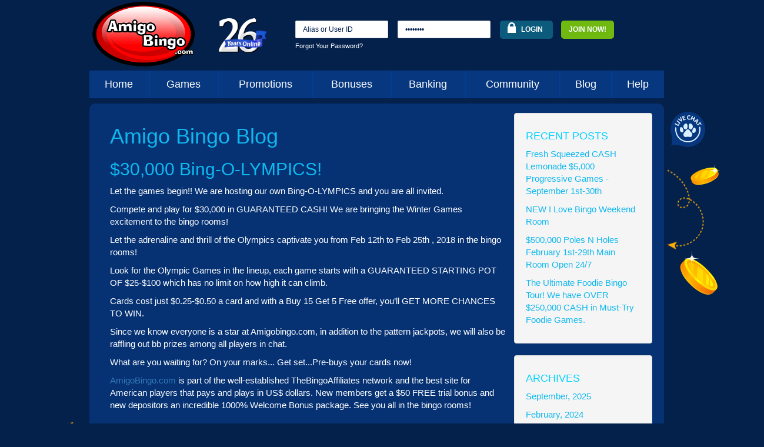

--- FILE ---
content_type: text/html; charset=utf-8
request_url: https://www.amigobingo.com/blog/30000-bing-o-lympics
body_size: 6999
content:
<!doctype html>
<!--[if lt IE 7]> <html class="no-js ie6 oldie" lang="en"> <![endif]-->
<!--[if IE 7]>    <html class="no-js ie7 oldie" lang="en"> <![endif]-->
<!--[if IE 8]>    <html class="no-js ie8 oldie" lang="en"> <![endif]-->
<!--[if gt IE 8]><!--> <html class="no-js" lang="en"> <!--<![endif]-->
<head>

  <!-- Analitycs -->
  
    <!-- Google tag (gtag.js) (GA4 AmigoBingo Federico February 2023) -->
    <script async src="https://www.googletagmanager.com/gtag/js?id=G-HH53XHQWGK"></script>
    <script>
        // analytics new 
        window.dataLayer = window.dataLayer || [];
        function gtag(){dataLayer.push(arguments);}
        gtag('js', new Date());

        gtag('config', 'G-HH53XHQWGK');
        // end analytics new

        // analytics old 
        (function(i,s,o,g,r,a,m){i['GoogleAnalyticsObject']=r;i[r]=i[r]||function(){
            (i[r].q=i[r].q||[]).push(arguments)},i[r].l=1*new Date();a=s.createElement(o),
            m=s.getElementsByTagName(o)[0];a.async=1;a.src=g;m.parentNode.insertBefore(a,m)
        })(window,document,'script','//www.google-analytics.com/analytics.js','ga');

        ga('create', 'UA-6999461-1', 'auto');
        ga('send', 'pageview');
        // end analytics old 
    </script>
        <!-- End Analitycs -->

    <meta charset="utf-8">

    <!-- Use the .htaccess and remove these lines to avoid edge case issues. More info: h5bp.com/b/378 -->
    <meta http-equiv="X-UA-Compatible" content="IE=edge,chrome=1">

    <!-- SEO Meta Tags -->
    <title>AmigoBingo.com</title>
    <meta name="description" content="AmigoBingo.com - Providing Bingo since 2000" />
        
    <!-- Mobile viewport optimized: j.mp/bplateviewport -->
    <meta name="viewport" content="width=device-width,initial-scale=1">

    <!-- favicon -->
    <link rel="icon" type="image/x-icon" href="https://amb-assets.b-cdn.net/common/images/favicon.ico">
    <link rel="shortcut icon" href="https://amb-assets.b-cdn.net/common/images/favicon.ico" type="image/x-icon"/>
    <link rel="preload" as="image" href="https://amb-assets.b-cdn.net/common/images/site/2021/home/home_coverall_750_8am.png">
    <link rel="preload" as="image" href="https://amb-assets.b-cdn.net/common/images/logo.png">

        <!-- required stylesheets -->
    <link rel="stylesheet" type="text/css" href="/assets/styles-v6.min.css"/>

    
        

    <!-- All JavaScript at the bottom, except for Modernizr / jQuery -->
    <script src="/assets/js1-v18.min.js"></script>

        

    <script type="text/javascript">

        //Encode URI array to JS Object on every page load
        //See lobby-nav.js for more info.
        var uri_array = ["30000-bing-o-lympics","index","blog"];

        //Makes the site URL available to JS anywhere on any page
        var webRoot = 'https://www.amigobingo.com/';
        var webRootLocal = 'https://www.amigobingo.com/';
        var webRootCommon = '/common';

        //Gab the current language
        var current_lang = 'en';

    </script>

</head>

<body>
<style type="text/css">
#stamp {
    /* height: 69%; */
    left: 21%;
    top: 17%;
    position: absolute;
}

@media only screen and (max-width: 768px) {
#stamp {
    height: auto;
    left: 47%;
    top: 13%;
    position: absolute;
    width: 54px;}
	}
</style>
<!-- start: header -->
<div class="menu-container myshadow">
	<div id="header" class="container nheader site-pusher">
		<!-- Bernan New Code Here . Don't touch, please -->
		<a href="#" class="nheader__icon" id="nheader__icon"></a>
		<a href="/" class="nheader__logo">Logo</a>
        <!-- Bernan Login Area -->
        <div id="topbuttons" class="vDefault">
                <form id="mytoplogin" class="clear" action="/login/process_login" method="post">
					<input type="hidden" id="variable_x" name="variable_x" value="X" />
					<input type="hidden" id="platform" name="platform" value="desktop">
					<input type="hidden" name="csrftoken" value="23f6b6688513426ae4c7e040bc672c02" />
					<input name="uap_browser" type="hidden" value="" />
                    <input name="uap_browser_version" type="hidden" value="" />
                    <input name="uap_os" type="hidden" value="" />
                    <div class="toplogin" style="display: flex; flex-wrap: wrap;">

                        <div class="clearfix">
                        	<input class="small-input form-user"  type="text" id="l_user_name" name="user_name" value="Alias or User ID" onfocus="this.value=(this.value=='Alias or User ID')? '' : 
                        	this.value;"/>
                        </div>

                        <div class="clearfix">
                            <input class="small-input form-user" type="password" id="l_password" name="password" value="Password" onfocus="this.value = ''"/>
                        </div>
                        
                    	<div class="buttons">
		                    <div id="login-lang-select" class="">
						        								<button class="pink-button" type="submit"><span id="login-lock"></span><div>Login<div></button>
							</div>
                        	<a id="join-now" class="green-button" href="https://www.amigobingo.com/register">Join Now!</a>
							<div id="livechat_amb_h" class="hidden-lg">
							    <a href="javascript: void(0);" onclick="javascript: window.open('http://kayako.support.bingo/visitor/index.php?/amigobingo/LiveChat/Chat/Request/_sessionID=/_promptType=chat/_proactive=0/_filterDepartmentID=26/_randomNumber=jbh525v0t4etb5xefzgky5zmg1j8b61v/_fullName=/_email=/', 'livechatwin', 'toolbar=0,location=0,directories=0,status=1,menubar=0,scrollbars=0,resizable=1,width=600,height=680');" style="width: 100px;" >
								     <img style="width: 100px; height: 30px;" src="https://amb-assets.b-cdn.net/common/images/livechat_amb_h.png" />
								</a>
							</div>
                    	</div>

                    	<div class="clearfix">
                            <a id="forgot-password" style="position:relative; display: block; font-size: 11px;" class="" href="/forgotpassword">Forgot Your Password?</a>
                        </div>

                    </div>

                </form>
        </div>
	<!-- Bernan Nav -->
        		<nav class="nmenu">
            <div id="nav-ribbon" class="demo">
                <!-- start: nav-wrapper -->
                <div id="nav-wrapper">
                    <!-- start: main-nav -->
                    <ul id="main-nav">

            <!-- Tab-Home -->
			<li class="first"><a id="home" href="https://www.amigobingo.com/">Home</a></li>
            
			<!-- Tab-Games -->
			<li>
				<a id="games" href="https://www.amigobingo.com/games/bingo">Games</a>		
				<ul>
					<li class="first"><a href="https://www.amigobingo.com/games/bingo">Bingo</a></li>
					<li><a href="https://www.amigobingo.com/games/slots">Parlay Slots</a></li>
					<!--<li><a href='/games/new_slots'>New Slots</a></li>-->
					<li><a href='/games/mobilots'>Mobilots</a></li>
                    <!--<li><a href='/games/special_games'>Special Games</a></li>-->
                    <li><a href='/games/most_popular'>Most Popular Slots</a></li>
					<li><a href="https://www.amigobingo.com/games/poker">Video Poker</a></li>
					<li><a href="https://www.amigobingo.com/games/table-games">BlackJack</a></li>
                    <li><a href="https://www.amigobingo.com/games/play-free">Play for Fun</a></li>
				</ul>
			</li>


<!-- Tab-Promotions -->
<li>
    <a id="promotions" href="https://www.amigobingo.com/promotions/promotions">Promotions</a>
    <ul>
        <li class="first"><a href="https://www.amigobingo.com/promotions/promotions">Current Promotions</a></li>

        <!-- MAIN PROMO -->
        <li><a href="/promotions/big-catch-bingo-tournament" class="link1">&#127907; The $500K Big Catch Bingo  Tournament! &#128031;</a></li>

        <!-- SLOTS TOURNEY -->
        <li><a href="/promotions/slot_tournaments" class="link1">Fifteen Million Slots Tournament.</a></li>

        <!-- FREE ROLL PROMO -->
        <li><a href="https://www.amigobingo.com/promotions/player_appreciation">$1.000 Player Appreciation Freeroll</a></li>

        <!-- TEAM BINGO PROMO -->
        <li><a href="https://www.amigobingo.com/promotions/team_bingo">Team Bingo</a></li>
    </ul>
</li>
            <!-- Tab-Bonuses -->
            <li>
			<a href="https://www.amigobingo.com/bonuses/bonuses">Bonuses</a>
			     <ul>
					<li class="first"><a href="https://www.amigobingo.com/bonuses/bonus_calculator">Bonus Calculator</a></li>
					<li><a href="https://www.amigobingo.com/bonuses/daily_extra_bonuses">Daily Bonuses</a></li>
					<li><a href="https://www.amigobingo.com/bonuses/bonuses">Loyalty Bonuses</a></li>
					<li><a href="/bonuses/benefit_programs">Throwback Thursday - 20% Back</a></li>
					<li><a href="/bonuses/bitcoin_benefits">Bitcoin Benefits</a></li>
					<li><a href="https://www.amigobingo.com/bonuses/refer_a_friend">Refer a Friend</a></li>
					<li><a href="https://www.amigobingo.com/bonuses/birthday_anniversary_gifts">B-Day & Anniversary gifts</a></li>
				</ul>
			</li>
			<li><a href="https://www.amigobingo.com/banking/banking">Banking</a></li>
			<li><a href="https://www.amigobingo.com/community/community">Community</a><ul>
				<li><a href="https://www.amigobingo.com/community/latest_winners">Latest Winners</a></li>
				<li><a href="https://www.amigobingo.com/community/testimonials">Testimonials</a></li>
				<li><a href="https://www.amigobingo.com/community/gallery">Gallery</a></li>
				</ul>
			</li>

            <!-- Blog -->
            <li><a href="https://www.amigobingo.com/blog">Blog</a></li>
			<li class="last">
                                                        <a id="help" href="https://www.amigobingo.com/help/frequently_asked_questions">Help</a>
                    <ul>
                        <li><a href="https://www.amigobingo.com/help/frequently_asked_questions">Faqs</a></li>
                        						<li><a href="https://www.amigobingo.com/help/contact_us">Contact Us</a></li>
						<li><a href="https://www.amigobingo.com/help/responsible_gaming">Responsible Gaming</a></li>
						<li><a href="https://www.amigobingo.com/help/privacy_policy">Privacy Policy</a></li>
    				</ul>
			</li>
                    </ul>
                </div>
            </div>
        </nav>		<div>
	    <img src="https://amb-assets.b-cdn.net/common/images/home/2019/26-years-online.png" alt="AmigoBingo.com 26 Years Online" width="100" height="62" id="stamp" title="AmigoBingo.com 26 Years Online" border="0">
	    </div>
			<div id="login-lang-select" class="float-right">
	        			</div>
		</form>
	</div>
</div>
<!-- start: wrapper -->
			<div id="wrapper" class="container wrapperHome">
		<!-- display any info -->

<!-- display any errors -->
<style>
h4 {
  color: #04214c;
}
p {
  color: white;
  font-size:15px;
}
li {
  color: white;
  font-size:11px;
}
element.style {
  color: #0fb8ef;
}
</style>
<body onLoad="MM_preloadImages('/common/images/content/play-now-on-button-small-cta.gif','/common/images/content/read-more-on-button.gif')"><div id="full-column" style="width: 100%;">

<div id="text" class="col-lg-9">
	<div class="h1">
		<h1><a style="color:#0fb8ef;" href="/blog">Amigo Bingo Blog</a></h1>
	</div>
	<!--Start Content -->
		    <h2><a style="color:#0fb8ef;" href="/blog/30000-bing-o-lympics">$30,000 Bing-O-LYMPICS!</a></h2>
	    <p>Let the games begin!! We are hosting our own Bing-O-LYMPICS and you are all invited.</p>

<p>Compete and play for $30,000 in GUARANTEED CASH! We are bringing the Winter Games excitement to the bingo rooms!</p>

<p>Let the adrenaline and thrill of the Olympics captivate you from Feb 12th to Feb 25th , 2018 in the bingo rooms!</p>

<p>Look for the Olympic Games in the lineup, each game starts with a GUARANTEED STARTING POT OF $25-$100 which has no limit on how high it can climb.</p>

<p>Cards cost just $0.25-$0.50 a card and with a Buy 15 Get 5 Free offer, you&rsquo;ll GET MORE CHANCES TO WIN.</p>

<p>Since we know everyone is a star at Amigobingo.com, in addition to the pattern jackpots, we will also be raffling out bb prizes among all players in chat.</p>

<p>What are you waiting for? On your marks... Get set...Pre-buys your cards now!</p>

<p><a href="https://www.amigobingo.com/">AmigoBingo.com</a> is part of the well-established TheBingoAffiliates network and the best site for American players that pays and plays in US$ dollars. New members get a $50 FREE trial bonus and new depositors an incredible 1000% Welcome Bonus package. See you all in the bingo rooms!</p></br>
	    <p id="footer_blog">This entry was posted in <a style="color:#0fb8ef;" href="/blog" rel="category" style="text-decoration: underline;">Blog</a>
			 on <a style="color:#0fb8ef;" href="/blog/date/February/2018" title="11:38 pm" rel="bookmark" style="text-decoration: underline;"><time class="entry-date" datetime="2016-05-26T23:38:22+00:00">Feb 21, 2018</time></a><span class="by-author"> by <span class="author vcard"><a style="color:#0fb8ef;" class="url fn n" href="/blog" title="View all posts by Amigo Bingo" rel="author" style="text-decoration: underline;">Amigo Bingo</a></span></span>.</p>
		<hr>
		<!--end Content -->
    <div class="clearfix" style="height: 60px !important; display: block; clear: both;"></div>
</div>
<div id="blog-nav" style="display: inline-block;">
	<div class="well">
		<h4>RECENT POSTS</h4>
					<p class="p-blog"><a style="color:#0fb8ef;" href="/blog/fresh-squeezed-cash-lemonade-5000-progressive-bingo-games-september-1st-30th" style="cursor: pointer;">Fresh Squeezed CASH Lemonade $5,000 Progressive Games - September 1st-30th</a></p>
					<p class="p-blog"><a style="color:#0fb8ef;" href="/blog/new-i-love-bingo-weekend-room" style="cursor: pointer;">NEW I Love Bingo Weekend Room</a></p>
					<p class="p-blog"><a style="color:#0fb8ef;" href="/blog/500000-poles-n-holes-february-1st-29th-main-room-open-247" style="cursor: pointer;">$500,000 Poles N Holes February 1st-29th Main Room Open 24/7</a></p>
					<p class="p-blog"><a style="color:#0fb8ef;" href="/blog/the-ultimate-foodie-bingo-tour-we-have-over-250000-cash-in-must-try-foodie-games" style="cursor: pointer;">The Ultimate Foodie Bingo Tour! We have OVER $250,000 CASH in Must-Try Foodie Games.</a></p>
			</div>

	<div class="well">
		<h4>ARCHIVES</h4>
							<p class="p-blog"><a style="color:#0fb8ef;" href="/blog/date/September/2025" style="cursor: pointer;">September, 2025</a></p>
							<p class="p-blog"><a style="color:#0fb8ef;" href="/blog/date/February/2024" style="cursor: pointer;">February, 2024</a></p>
							<p class="p-blog"><a style="color:#0fb8ef;" href="/blog/date/February/2024" style="cursor: pointer;">February, 2024</a></p>
							<p class="p-blog"><a style="color:#0fb8ef;" href="/blog/date/February/2023" style="cursor: pointer;">February, 2023</a></p>
							<p class="p-blog"><a style="color:#0fb8ef;" href="/blog/date/October/2022" style="cursor: pointer;">October, 2022</a></p>
							<p class="p-blog"><a style="color:#0fb8ef;" href="/blog/date/October/2022" style="cursor: pointer;">October, 2022</a></p>
							<p class="p-blog"><a style="color:#0fb8ef;" href="/blog/date/October/2022" style="cursor: pointer;">October, 2022</a></p>
							<p class="p-blog"><a style="color:#0fb8ef;" href="/blog/date/October/2022" style="cursor: pointer;">October, 2022</a></p>
							<p class="p-blog"><a style="color:#0fb8ef;" href="/blog/date/August/2022" style="cursor: pointer;">August, 2022</a></p>
							<p class="p-blog"><a style="color:#0fb8ef;" href="/blog/date/August/2022" style="cursor: pointer;">August, 2022</a></p>
							<p class="p-blog"><a style="color:#0fb8ef;" href="/blog/date/August/2022" style="cursor: pointer;">August, 2022</a></p>
							<p class="p-blog"><a style="color:#0fb8ef;" href="/blog/date/June/2022" style="cursor: pointer;">June, 2022</a></p>
							<p class="p-blog"><a style="color:#0fb8ef;" href="/blog/date/June/2022" style="cursor: pointer;">June, 2022</a></p>
							<p class="p-blog"><a style="color:#0fb8ef;" href="/blog/date/May/2022" style="cursor: pointer;">May, 2022</a></p>
							<p class="p-blog"><a style="color:#0fb8ef;" href="/blog/date/May/2022" style="cursor: pointer;">May, 2022</a></p>
							<p class="p-blog"><a style="color:#0fb8ef;" href="/blog/date/March/2022" style="cursor: pointer;">March, 2022</a></p>
							<p class="p-blog"><a style="color:#0fb8ef;" href="/blog/date/March/2022" style="cursor: pointer;">March, 2022</a></p>
							<p class="p-blog"><a style="color:#0fb8ef;" href="/blog/date/March/2022" style="cursor: pointer;">March, 2022</a></p>
							<p class="p-blog"><a style="color:#0fb8ef;" href="/blog/date/March/2022" style="cursor: pointer;">March, 2022</a></p>
							<p class="p-blog"><a style="color:#0fb8ef;" href="/blog/date/March/2022" style="cursor: pointer;">March, 2022</a></p>
							<p class="p-blog"><a style="color:#0fb8ef;" href="/blog/date/March/2022" style="cursor: pointer;">March, 2022</a></p>
							<p class="p-blog"><a style="color:#0fb8ef;" href="/blog/date/January/2022" style="cursor: pointer;">January, 2022</a></p>
							<p class="p-blog"><a style="color:#0fb8ef;" href="/blog/date/January/2022" style="cursor: pointer;">January, 2022</a></p>
							<p class="p-blog"><a style="color:#0fb8ef;" href="/blog/date/January/2022" style="cursor: pointer;">January, 2022</a></p>
							<p class="p-blog"><a style="color:#0fb8ef;" href="/blog/date/January/2022" style="cursor: pointer;">January, 2022</a></p>
							<p class="p-blog"><a style="color:#0fb8ef;" href="/blog/date/January/2022" style="cursor: pointer;">January, 2022</a></p>
							<p class="p-blog"><a style="color:#0fb8ef;" href="/blog/date/January/2022" style="cursor: pointer;">January, 2022</a></p>
							<p class="p-blog"><a style="color:#0fb8ef;" href="/blog/date/January/2022" style="cursor: pointer;">January, 2022</a></p>
							<p class="p-blog"><a style="color:#0fb8ef;" href="/blog/date/October/2021" style="cursor: pointer;">October, 2021</a></p>
							<p class="p-blog"><a style="color:#0fb8ef;" href="/blog/date/October/2021" style="cursor: pointer;">October, 2021</a></p>
							<p class="p-blog"><a style="color:#0fb8ef;" href="/blog/date/October/2021" style="cursor: pointer;">October, 2021</a></p>
							<p class="p-blog"><a style="color:#0fb8ef;" href="/blog/date/October/2021" style="cursor: pointer;">October, 2021</a></p>
							<p class="p-blog"><a style="color:#0fb8ef;" href="/blog/date/July/2021" style="cursor: pointer;">July, 2021</a></p>
							<p class="p-blog"><a style="color:#0fb8ef;" href="/blog/date/May/2021" style="cursor: pointer;">May, 2021</a></p>
							<p class="p-blog"><a style="color:#0fb8ef;" href="/blog/date/May/2021" style="cursor: pointer;">May, 2021</a></p>
							<p class="p-blog"><a style="color:#0fb8ef;" href="/blog/date/May/2021" style="cursor: pointer;">May, 2021</a></p>
							<p class="p-blog"><a style="color:#0fb8ef;" href="/blog/date/May/2021" style="cursor: pointer;">May, 2021</a></p>
							<p class="p-blog"><a style="color:#0fb8ef;" href="/blog/date/May/2021" style="cursor: pointer;">May, 2021</a></p>
							<p class="p-blog"><a style="color:#0fb8ef;" href="/blog/date/March/2021" style="cursor: pointer;">March, 2021</a></p>
							<p class="p-blog"><a style="color:#0fb8ef;" href="/blog/date/March/2021" style="cursor: pointer;">March, 2021</a></p>
							<p class="p-blog"><a style="color:#0fb8ef;" href="/blog/date/March/2021" style="cursor: pointer;">March, 2021</a></p>
							<p class="p-blog"><a style="color:#0fb8ef;" href="/blog/date/March/2021" style="cursor: pointer;">March, 2021</a></p>
							<p class="p-blog"><a style="color:#0fb8ef;" href="/blog/date/March/2021" style="cursor: pointer;">March, 2021</a></p>
							<p class="p-blog"><a style="color:#0fb8ef;" href="/blog/date/January/2021" style="cursor: pointer;">January, 2021</a></p>
							<p class="p-blog"><a style="color:#0fb8ef;" href="/blog/date/January/2021" style="cursor: pointer;">January, 2021</a></p>
							<p class="p-blog"><a style="color:#0fb8ef;" href="/blog/date/January/2021" style="cursor: pointer;">January, 2021</a></p>
							<p class="p-blog"><a style="color:#0fb8ef;" href="/blog/date/January/2021" style="cursor: pointer;">January, 2021</a></p>
							<p class="p-blog"><a style="color:#0fb8ef;" href="/blog/date/January/2021" style="cursor: pointer;">January, 2021</a></p>
							<p class="p-blog"><a style="color:#0fb8ef;" href="/blog/date/January/2021" style="cursor: pointer;">January, 2021</a></p>
							<p class="p-blog"><a style="color:#0fb8ef;" href="/blog/date/January/2021" style="cursor: pointer;">January, 2021</a></p>
							<p class="p-blog"><a style="color:#0fb8ef;" href="/blog/date/November/2020" style="cursor: pointer;">November, 2020</a></p>
							<p class="p-blog"><a style="color:#0fb8ef;" href="/blog/date/November/2020" style="cursor: pointer;">November, 2020</a></p>
							<p class="p-blog"><a style="color:#0fb8ef;" href="/blog/date/October/2020" style="cursor: pointer;">October, 2020</a></p>
							<p class="p-blog"><a style="color:#0fb8ef;" href="/blog/date/October/2020" style="cursor: pointer;">October, 2020</a></p>
							<p class="p-blog"><a style="color:#0fb8ef;" href="/blog/date/October/2020" style="cursor: pointer;">October, 2020</a></p>
							<p class="p-blog"><a style="color:#0fb8ef;" href="/blog/date/October/2020" style="cursor: pointer;">October, 2020</a></p>
							<p class="p-blog"><a style="color:#0fb8ef;" href="/blog/date/October/2020" style="cursor: pointer;">October, 2020</a></p>
							<p class="p-blog"><a style="color:#0fb8ef;" href="/blog/date/September/2020" style="cursor: pointer;">September, 2020</a></p>
							<p class="p-blog"><a style="color:#0fb8ef;" href="/blog/date/September/2020" style="cursor: pointer;">September, 2020</a></p>
							<p class="p-blog"><a style="color:#0fb8ef;" href="/blog/date/September/2020" style="cursor: pointer;">September, 2020</a></p>
							<p class="p-blog"><a style="color:#0fb8ef;" href="/blog/date/July/2020" style="cursor: pointer;">July, 2020</a></p>
							<p class="p-blog"><a style="color:#0fb8ef;" href="/blog/date/July/2020" style="cursor: pointer;">July, 2020</a></p>
							<p class="p-blog"><a style="color:#0fb8ef;" href="/blog/date/July/2020" style="cursor: pointer;">July, 2020</a></p>
							<p class="p-blog"><a style="color:#0fb8ef;" href="/blog/date/July/2020" style="cursor: pointer;">July, 2020</a></p>
							<p class="p-blog"><a style="color:#0fb8ef;" href="/blog/date/June/2020" style="cursor: pointer;">June, 2020</a></p>
							<p class="p-blog"><a style="color:#0fb8ef;" href="/blog/date/June/2020" style="cursor: pointer;">June, 2020</a></p>
							<p class="p-blog"><a style="color:#0fb8ef;" href="/blog/date/June/2020" style="cursor: pointer;">June, 2020</a></p>
							<p class="p-blog"><a style="color:#0fb8ef;" href="/blog/date/June/2020" style="cursor: pointer;">June, 2020</a></p>
							<p class="p-blog"><a style="color:#0fb8ef;" href="/blog/date/May/2020" style="cursor: pointer;">May, 2020</a></p>
							<p class="p-blog"><a style="color:#0fb8ef;" href="/blog/date/April/2020" style="cursor: pointer;">April, 2020</a></p>
							<p class="p-blog"><a style="color:#0fb8ef;" href="/blog/date/April/2020" style="cursor: pointer;">April, 2020</a></p>
							<p class="p-blog"><a style="color:#0fb8ef;" href="/blog/date/April/2020" style="cursor: pointer;">April, 2020</a></p>
							<p class="p-blog"><a style="color:#0fb8ef;" href="/blog/date/April/2020" style="cursor: pointer;">April, 2020</a></p>
							<p class="p-blog"><a style="color:#0fb8ef;" href="/blog/date/April/2020" style="cursor: pointer;">April, 2020</a></p>
							<p class="p-blog"><a style="color:#0fb8ef;" href="/blog/date/March/2020" style="cursor: pointer;">March, 2020</a></p>
							<p class="p-blog"><a style="color:#0fb8ef;" href="/blog/date/March/2020" style="cursor: pointer;">March, 2020</a></p>
							<p class="p-blog"><a style="color:#0fb8ef;" href="/blog/date/March/2020" style="cursor: pointer;">March, 2020</a></p>
							<p class="p-blog"><a style="color:#0fb8ef;" href="/blog/date/March/2020" style="cursor: pointer;">March, 2020</a></p>
							<p class="p-blog"><a style="color:#0fb8ef;" href="/blog/date/February/2020" style="cursor: pointer;">February, 2020</a></p>
							<p class="p-blog"><a style="color:#0fb8ef;" href="/blog/date/January/2020" style="cursor: pointer;">January, 2020</a></p>
							<p class="p-blog"><a style="color:#0fb8ef;" href="/blog/date/January/2020" style="cursor: pointer;">January, 2020</a></p>
							<p class="p-blog"><a style="color:#0fb8ef;" href="/blog/date/January/2020" style="cursor: pointer;">January, 2020</a></p>
							<p class="p-blog"><a style="color:#0fb8ef;" href="/blog/date/December/2019" style="cursor: pointer;">December, 2019</a></p>
							<p class="p-blog"><a style="color:#0fb8ef;" href="/blog/date/December/2019" style="cursor: pointer;">December, 2019</a></p>
							<p class="p-blog"><a style="color:#0fb8ef;" href="/blog/date/November/2019" style="cursor: pointer;">November, 2019</a></p>
							<p class="p-blog"><a style="color:#0fb8ef;" href="/blog/date/September/2019" style="cursor: pointer;">September, 2019</a></p>
							<p class="p-blog"><a style="color:#0fb8ef;" href="/blog/date/September/2019" style="cursor: pointer;">September, 2019</a></p>
							<p class="p-blog"><a style="color:#0fb8ef;" href="/blog/date/September/2019" style="cursor: pointer;">September, 2019</a></p>
							<p class="p-blog"><a style="color:#0fb8ef;" href="/blog/date/September/2019" style="cursor: pointer;">September, 2019</a></p>
							<p class="p-blog"><a style="color:#0fb8ef;" href="/blog/date/August/2019" style="cursor: pointer;">August, 2019</a></p>
							<p class="p-blog"><a style="color:#0fb8ef;" href="/blog/date/July/2019" style="cursor: pointer;">July, 2019</a></p>
							<p class="p-blog"><a style="color:#0fb8ef;" href="/blog/date/July/2019" style="cursor: pointer;">July, 2019</a></p>
							<p class="p-blog"><a style="color:#0fb8ef;" href="/blog/date/July/2019" style="cursor: pointer;">July, 2019</a></p>
							<p class="p-blog"><a style="color:#0fb8ef;" href="/blog/date/June/2019" style="cursor: pointer;">June, 2019</a></p>
							<p class="p-blog"><a style="color:#0fb8ef;" href="/blog/date/June/2019" style="cursor: pointer;">June, 2019</a></p>
							<p class="p-blog"><a style="color:#0fb8ef;" href="/blog/date/June/2019" style="cursor: pointer;">June, 2019</a></p>
							<p class="p-blog"><a style="color:#0fb8ef;" href="/blog/date/May/2019" style="cursor: pointer;">May, 2019</a></p>
							<p class="p-blog"><a style="color:#0fb8ef;" href="/blog/date/May/2019" style="cursor: pointer;">May, 2019</a></p>
							<p class="p-blog"><a style="color:#0fb8ef;" href="/blog/date/May/2019" style="cursor: pointer;">May, 2019</a></p>
							<p class="p-blog"><a style="color:#0fb8ef;" href="/blog/date/April/2019" style="cursor: pointer;">April, 2019</a></p>
							<p class="p-blog"><a style="color:#0fb8ef;" href="/blog/date/April/2019" style="cursor: pointer;">April, 2019</a></p>
							<p class="p-blog"><a style="color:#0fb8ef;" href="/blog/date/March/2019" style="cursor: pointer;">March, 2019</a></p>
							<p class="p-blog"><a style="color:#0fb8ef;" href="/blog/date/March/2019" style="cursor: pointer;">March, 2019</a></p>
							<p class="p-blog"><a style="color:#0fb8ef;" href="/blog/date/March/2019" style="cursor: pointer;">March, 2019</a></p>
							<p class="p-blog"><a style="color:#0fb8ef;" href="/blog/date/March/2019" style="cursor: pointer;">March, 2019</a></p>
							<p class="p-blog"><a style="color:#0fb8ef;" href="/blog/date/February/2019" style="cursor: pointer;">February, 2019</a></p>
							<p class="p-blog"><a style="color:#0fb8ef;" href="/blog/date/February/2019" style="cursor: pointer;">February, 2019</a></p>
							<p class="p-blog"><a style="color:#0fb8ef;" href="/blog/date/February/2019" style="cursor: pointer;">February, 2019</a></p>
							<p class="p-blog"><a style="color:#0fb8ef;" href="/blog/date/February/2019" style="cursor: pointer;">February, 2019</a></p>
							<p class="p-blog"><a style="color:#0fb8ef;" href="/blog/date/February/2019" style="cursor: pointer;">February, 2019</a></p>
							<p class="p-blog"><a style="color:#0fb8ef;" href="/blog/date/January/2019" style="cursor: pointer;">January, 2019</a></p>
							<p class="p-blog"><a style="color:#0fb8ef;" href="/blog/date/January/2019" style="cursor: pointer;">January, 2019</a></p>
							<p class="p-blog"><a style="color:#0fb8ef;" href="/blog/date/January/2019" style="cursor: pointer;">January, 2019</a></p>
							<p class="p-blog"><a style="color:#0fb8ef;" href="/blog/date/December/2018" style="cursor: pointer;">December, 2018</a></p>
							<p class="p-blog"><a style="color:#0fb8ef;" href="/blog/date/December/2018" style="cursor: pointer;">December, 2018</a></p>
							<p class="p-blog"><a style="color:#0fb8ef;" href="/blog/date/December/2018" style="cursor: pointer;">December, 2018</a></p>
							<p class="p-blog"><a style="color:#0fb8ef;" href="/blog/date/November/2018" style="cursor: pointer;">November, 2018</a></p>
							<p class="p-blog"><a style="color:#0fb8ef;" href="/blog/date/November/2018" style="cursor: pointer;">November, 2018</a></p>
							<p class="p-blog"><a style="color:#0fb8ef;" href="/blog/date/November/2018" style="cursor: pointer;">November, 2018</a></p>
							<p class="p-blog"><a style="color:#0fb8ef;" href="/blog/date/October/2018" style="cursor: pointer;">October, 2018</a></p>
							<p class="p-blog"><a style="color:#0fb8ef;" href="/blog/date/October/2018" style="cursor: pointer;">October, 2018</a></p>
							<p class="p-blog"><a style="color:#0fb8ef;" href="/blog/date/October/2018" style="cursor: pointer;">October, 2018</a></p>
							<p class="p-blog"><a style="color:#0fb8ef;" href="/blog/date/October/2018" style="cursor: pointer;">October, 2018</a></p>
							<p class="p-blog"><a style="color:#0fb8ef;" href="/blog/date/September/2018" style="cursor: pointer;">September, 2018</a></p>
							<p class="p-blog"><a style="color:#0fb8ef;" href="/blog/date/September/2018" style="cursor: pointer;">September, 2018</a></p>
							<p class="p-blog"><a style="color:#0fb8ef;" href="/blog/date/September/2018" style="cursor: pointer;">September, 2018</a></p>
							<p class="p-blog"><a style="color:#0fb8ef;" href="/blog/date/July/2018" style="cursor: pointer;">July, 2018</a></p>
							<p class="p-blog"><a style="color:#0fb8ef;" href="/blog/date/July/2018" style="cursor: pointer;">July, 2018</a></p>
							<p class="p-blog"><a style="color:#0fb8ef;" href="/blog/date/July/2018" style="cursor: pointer;">July, 2018</a></p>
							<p class="p-blog"><a style="color:#0fb8ef;" href="/blog/date/July/2018" style="cursor: pointer;">July, 2018</a></p>
							<p class="p-blog"><a style="color:#0fb8ef;" href="/blog/date/June/2018" style="cursor: pointer;">June, 2018</a></p>
							<p class="p-blog"><a style="color:#0fb8ef;" href="/blog/date/June/2018" style="cursor: pointer;">June, 2018</a></p>
							<p class="p-blog"><a style="color:#0fb8ef;" href="/blog/date/June/2018" style="cursor: pointer;">June, 2018</a></p>
							<p class="p-blog"><a style="color:#0fb8ef;" href="/blog/date/May/2018" style="cursor: pointer;">May, 2018</a></p>
							<p class="p-blog"><a style="color:#0fb8ef;" href="/blog/date/May/2018" style="cursor: pointer;">May, 2018</a></p>
							<p class="p-blog"><a style="color:#0fb8ef;" href="/blog/date/April/2018" style="cursor: pointer;">April, 2018</a></p>
							<p class="p-blog"><a style="color:#0fb8ef;" href="/blog/date/April/2018" style="cursor: pointer;">April, 2018</a></p>
							<p class="p-blog"><a style="color:#0fb8ef;" href="/blog/date/March/2018" style="cursor: pointer;">March, 2018</a></p>
							<p class="p-blog"><a style="color:#0fb8ef;" href="/blog/date/March/2018" style="cursor: pointer;">March, 2018</a></p>
							<p class="p-blog"><a style="color:#0fb8ef;" href="/blog/date/March/2018" style="cursor: pointer;">March, 2018</a></p>
							<p class="p-blog"><a style="color:#0fb8ef;" href="/blog/date/March/2018" style="cursor: pointer;">March, 2018</a></p>
							<p class="p-blog"><a style="color:#0fb8ef;" href="/blog/date/March/2018" style="cursor: pointer;">March, 2018</a></p>
							<p class="p-blog"><a style="color:#0fb8ef;" href="/blog/date/February/2018" style="cursor: pointer;">February, 2018</a></p>
							<p class="p-blog"><a style="color:#0fb8ef;" href="/blog/date/February/2018" style="cursor: pointer;">February, 2018</a></p>
							<p class="p-blog"><a style="color:#0fb8ef;" href="/blog/date/February/2018" style="cursor: pointer;">February, 2018</a></p>
							<p class="p-blog"><a style="color:#0fb8ef;" href="/blog/date/February/2018" style="cursor: pointer;">February, 2018</a></p>
							<p class="p-blog"><a style="color:#0fb8ef;" href="/blog/date/January/2018" style="cursor: pointer;">January, 2018</a></p>
							<p class="p-blog"><a style="color:#0fb8ef;" href="/blog/date/January/2018" style="cursor: pointer;">January, 2018</a></p>
							<p class="p-blog"><a style="color:#0fb8ef;" href="/blog/date/January/2018" style="cursor: pointer;">January, 2018</a></p>
							<p class="p-blog"><a style="color:#0fb8ef;" href="/blog/date/December/2017" style="cursor: pointer;">December, 2017</a></p>
							<p class="p-blog"><a style="color:#0fb8ef;" href="/blog/date/December/2017" style="cursor: pointer;">December, 2017</a></p>
							<p class="p-blog"><a style="color:#0fb8ef;" href="/blog/date/December/2017" style="cursor: pointer;">December, 2017</a></p>
							<p class="p-blog"><a style="color:#0fb8ef;" href="/blog/date/December/2017" style="cursor: pointer;">December, 2017</a></p>
							<p class="p-blog"><a style="color:#0fb8ef;" href="/blog/date/August/2017" style="cursor: pointer;">August, 2017</a></p>
							<p class="p-blog"><a style="color:#0fb8ef;" href="/blog/date/May/2017" style="cursor: pointer;">May, 2017</a></p>
							<p class="p-blog"><a style="color:#0fb8ef;" href="/blog/date/April/2017" style="cursor: pointer;">April, 2017</a></p>
							<p class="p-blog"><a style="color:#0fb8ef;" href="/blog/date/March/2017" style="cursor: pointer;">March, 2017</a></p>
							<p class="p-blog"><a style="color:#0fb8ef;" href="/blog/date/January/2017" style="cursor: pointer;">January, 2017</a></p>
							<p class="p-blog"><a style="color:#0fb8ef;" href="/blog/date/January/2017" style="cursor: pointer;">January, 2017</a></p>
							<p class="p-blog"><a style="color:#0fb8ef;" href="/blog/date/January/2017" style="cursor: pointer;">January, 2017</a></p>
							<p class="p-blog"><a style="color:#0fb8ef;" href="/blog/date/January/2017" style="cursor: pointer;">January, 2017</a></p>
							<p class="p-blog"><a style="color:#0fb8ef;" href="/blog/date/January/2017" style="cursor: pointer;">January, 2017</a></p>
							<p class="p-blog"><a style="color:#0fb8ef;" href="/blog/date/January/2017" style="cursor: pointer;">January, 2017</a></p>
							<p class="p-blog"><a style="color:#0fb8ef;" href="/blog/date/January/2017" style="cursor: pointer;">January, 2017</a></p>
				</div>
</div>
	<!--<div class="well">
		<h4>CATEGORIES</h4>
					<p><a href="/blog/category/Blog" style="cursor: pointer;">Blog</a></p>
					<p><a href="/blog/category/Featured Game" style="cursor: pointer;">Featured Game</a></p>
			</div>-->

</div>
<style type="text/css">
	#footer_blog {
	    font-family: Arial, "Helvetica Neue", Helvetica, sans-serif;
	    font-size: 15px;
	    font-style: normal;
	    font-variant: normal;
	    font-weight: 500;
	    line-height: 26.4px;
	}

	#blog-nav{
		width: 25%; 
	}

	@media (max-width: 1200px){
	   	#blog-nav{
			width: 100%; 
		}
	}

	@media (max-width: 564px){
		.p-blog {
		    display: block;
		}
	}


</style>
<div id="narrow-column" class="public-sidebar float-right">

    
    	
	<!-- Inicio--> 
	
	    
	<!--Final -->	
		
    
        
       
    

  
</div><script defer src="https://static.cloudflareinsights.com/beacon.min.js/vcd15cbe7772f49c399c6a5babf22c1241717689176015" integrity="sha512-ZpsOmlRQV6y907TI0dKBHq9Md29nnaEIPlkf84rnaERnq6zvWvPUqr2ft8M1aS28oN72PdrCzSjY4U6VaAw1EQ==" data-cf-beacon='{"version":"2024.11.0","token":"087684f1fb5d4da1b34f631db5840a24","r":1,"server_timing":{"name":{"cfCacheStatus":true,"cfEdge":true,"cfExtPri":true,"cfL4":true,"cfOrigin":true,"cfSpeedBrain":true},"location_startswith":null}}' crossorigin="anonymous"></script>
</div>
<!-- end: wrapper -->
<style type="text/css">
.odd
{
    color: #04214b !important;
	background-color:#eeeeee !important;
}
.even
{
    color: #04214b !important;
	background-color:#e8e7e7 !important;
}
.link1 {
	color:#fed803;
}
.link1:hover {
	color:#fbeb95;
	text-decoration: none;
}
</style>
<style>
#tba-icon
{
	width: 126px;
	height: 36px;
	margin: 0;
	margin-left: -20px;
	padding: 7px 0px 0 0;
	float: left;	
}
</style>
<style>
.green-button
{
    background-position: 0 -313px;
    color: #FFF !important;
}
.green-button:hover
{
    background-position: 0 -313px;
    color: #04214c !important;
}
</style>
<style type="text/css">
.pink-button
{
    color: #FFF !important;
}
.pink-button:hover
{
    background-position: 0 -313px;
    color: #FFFF00 !important;
}
</style>
<!-- BACKGROUNDS SECTIONS -->
            <div id="background-chat" class="hidden-md hidden-sm hidden-xs hidden-xxs">
                <a href="javascript: void(0);" onclick="javascript: window.open('http://kayako.support.bingo/visitor/index.php?/amigobingo/LiveChat/Chat/Request/_sessionID=/_promptType=chat/_proactive=0/_filterDepartmentID=26/_randomNumber=jbh525v0t4etb5xefzgky5zmg1j8b61v/_fullName=/_email=/', 'livechatwin', 'toolbar=0,location=0,directories=0,status=1,menubar=0,scrollbars=0,resizable=1,width=600,height=680');" style="width: 100px;">
                    <img src="https://amb-assets.b-cdn.net/common/images/site/2021/home/icon_chat.png">
                </a>
            </div>
            <div id="background-coins" class="hidden-md hidden-sm hidden-xs hidden-xxs">
                <div class="left">
                    <img src="https://amb-assets.b-cdn.net/common/images/site/2021/home/bg_top_coin_left.png">
                </div>
                <div class="right">
                    <img src="https://amb-assets.b-cdn.net/common/images/site/2021/home/bg_top_coin_righ.png">
                </div>
            </div>
            <div id="background-footer" class="hidden-md hidden-sm hidden-xs hidden-xxs">
                <div class="left">
                    <img src="https://amb-assets.b-cdn.net/common/images/site/2021/home/home_left.png">
                </div>
                <div class="right">
                    <img src="https://amb-assets.b-cdn.net/common/images/site/2021/home/home_right.png">
                </div>
            </div>
<!-- ENDS BACKGROUNDS SECTIONS -->



<div id="footer-wrap" class="clearfix">
    <div id="footer">
        <ul id="bottom-nav" class="clearfix">
            <li><a class="first" href="https://www.amigobingo.com/help/frequently_asked_questions">Help</a></li>
            <li><a href="https://www.amigobingo.com/help/responsible_gaming">Responsible Gaming</a></li>
            <li><a href="https://www.amigobingo.com/help/privacy_policy">Privacy Policy</a></li>
                        <li><a href="/affiliate">Affiliate</a></li>
                        <li><a href="https://www.amigobingo.com/content/sitemap">Sitemap</a></li>
        </ul>
        <div id="footer-content" class="clearfix">
                            <div id="socialmedia-icons-wrapper">
                    <div id="tba-icon"><a target="_blank" href="https://www.thebingoaffiliates.com/"><img src="https://amb-assets.b-cdn.net/common/images/site/2019/home/power_by_tba.png" width="125" height="36"></a></div>
					<div id="faceb-icon"><a target="_blank" href="https://www.facebook.com/groups/amigobingo/"><img src="https://amb-assets.b-cdn.net/common/images/ui-elements/faceb_icon.png" width="38" height="37"></a></div>
                    <div id="twitter-icon"><a target="_blank" href="https://twitter.com/AmigoBingoBonus"><img src="https://amb-assets.b-cdn.net/common/images/ui-elements/twitter_icon.png" width="38" height="37"></a></div>
                </div>
                                    <div class="float-left">
                <span id="copyright">&copy; 2026 AMIGOBINGO. All rights Reserved.</span><br/>
                <span id="eighteen-only">You must be 18 years or older to play.</span><br/>
                <span id="Springfooter">AmigoBingo.com Since 2000.</span>
            </div>
        </div>
        <ul id="payment-vendors" class="clearfix">
                                        <li id="switch-icn">Bitcoin</li>
                <li id="visa-icn">Visa</li>
                <li id="mastercard-icn">Master Card</li>
                <li id="ukash-icn">American Express</li>
                <li id="entropay-icn">Money Transfer</li>
                <li id="maestro-icn">Discover</li>
                <!--<li id="neteller-icn">Neteller</li>
                <li id="paysafe-icn" class="last">Ecopayz</li>-->
                    </ul>
        <div class="clear"></div>
        
        </div>
    </div>
        <div id="dialog" class="modal">
        <div class="container"></div>
    </div>
    
    <!-- required library scripts -->
    <script src="/common/js/ua-parser.min.js"></script>
    <script src="/assets/js2-v18.min.js"></script>
    <script>
        <!-- JS for Sidebar Menu -->
        $(document).ready(function(){
            (function($) {
                $('#nheader__icon').click(function(e){
                    e.preventDefault();
                    $('body').toggleClass('with--sidebar');
                });
                $('#site-cache').click(function(e){
                    $('body').removeClass('with--sidebar');
                });
            })(jQuery);
        });
        $( "#nLogin" ).click(function() {
            $( ".vDefault" ).toggle( "slow", function() {
                // Animation complete.
            });
        });
    </script>

            
        


    
    


    </body>


    </html>

--- FILE ---
content_type: text/css
request_url: https://www.amigobingo.com/assets/styles-v6.min.css
body_size: 38058
content:
article,aside,details,figcaption,figure,footer,header,hgroup,nav,section{display:block}audio,canvas,video{display:inline-block;*display:inline;*zoom:1}audio:not([controls]){display:none}[hidden]{display:none}html{font-size:100%;overflow-y:scroll;-webkit-text-size-adjust:100%;-ms-text-size-adjust:100%}body{margin:0;font-size:14px;line-height:1.231;overflow-x:hidden}body,button,input,select,textarea{font-family:"Open Sans",sans-serif}button,input,optgroup,select,textarea{font-family:"Open Sans",sans-serif;color:#04214c!important}.blink{animation:blinker 1s step-start infinite;color:red}@keyframes blinker{50%{opacity:0}}@font-face{font-family:PORKYS;src:url(../common/fonts/PORKYS.TTF)}@font-face{font-family:vwagen,arial;src:url(../common/fonts/VOLKSWAGEN-SERIAL-HEAVY-REGULAR.TTF)}@font-face{font-family:VitesseSansBlack;src:url(../common/fonts/VitesseSans-Black.otf)}::-moz-selection{background:#fe57a1;color:#fff;text-shadow:none}::selection{background:#c3e4f3;color:#fff;text-shadow:none}div#banner{height:485px;width:655px;position:relative}div#promo_text{width:420px;float:left;padding-left:15px;margin:0 0 10px;font-size:14px;line-height:20px}div#promo_text p{color:#fff;font-family:futuraBT;text-shadow:3px 3px 1px #e93475,-1px -1px 1px #e93475,1px -1px 1px #e93475,-1px 1px 1px #e93475,1px 1px 1px #e93475;text-align:center;font-weight:700;font-size:40px;padding-top:30px;letter-spacing:2px;margin:0 0 10px;line-height:20px}div#star_icon{float:right;width:200px}div#star_icon img{width:180px;height:180px;margin-top:0;padding-left:10px}div#checkmarks{padding-top:150px;width:320px;margin-left:40px}div#checkmarks img{padding-bottom:10px;padding-right:10px;float:left}div#checkmarks p{margin:0 0 10px;font-size:14px;line-height:20px;color:#fff;font-family:futuraLight;font-weight:700}div#green_button{padding-top:35px;margin-left:100px;width:200px}#green_click{background-color:transparent;width:280px;height:50px;position:absolute;top:310px;left:36px}div#green_button p{font-family:futuraBT;text-shadow:1px 1px #000;color:#fff;font-size:26px;margin:0 0 15px 20px;line-height:20px}div#spring{margin-top:51px;margin-left:20px;width:325px;float:left}div#footer_txt{float:right;width:255px;margin-top:30px;padding-right:23px;font-size:14px;line-height:20px}div#footer_txt p{color:#fff;font-family:futuraBT;text-shadow:3px 3px 1px #e93475,-1px -1px 1px #e93475,1px -1px 1px #e93475,-1px 1px 1px #e93475,1px 1px 1px #e93475;font-size:21px;line-height:30px}#amb-award{left:93%;top:2%;position:absolute}a{color:#FB6A2C;text-decoration:none}a:hover{color:#c60;text-decoration:underline}a:focus{outline:thin dotted}a:hover,a:active{outline:0}#header a,#main-nav a{color:#FFF}#footer a{color:#FFF}#main-nav a:hover,#game-tabs a:hover,a.green-button:hover,a.pink-button:hover,a.yellow-button:hover,a.game-image:hover{text-decoration:none}.bg-pink{background:#ef9d00;background:-moz-linear-gradient(bottom,#f8c04a 0%,#ef9d00 44%,#ef9d00 100%);background:-webkit-gradient(linear,left top,left bottom,color-stop(0%,#f8c04a),color-stop(44%,#ef9d00),color-stop(100%,#ef9d00));background:-webkit-linear-gradient(bottom,#f8c04a 0%,#ef9d00 44%,#ef9d00 100%);background:-o-linear-gradient(bottom,#f8c04a 0%,#ef9d00 44%,#ef9d00 100%);background:-ms-linear-gradient(bottom,#f8c04a 0%,#ef9d00 44%,#ef9d00 100%);background:linear-gradient(to bottom,#f8c04a 0%,#ef9d00 44%,#ef9d00 100%);filter:progid:DXImageTransform.Microsoft.gradient(startColorstr='#f8c04a',endColorstr='#ef9d00',GradientType=0)}.bg-black{background:#515151;background:-moz-linear-gradient(top,#515151 0%,#0e0e0e 100%);background:-webkit-gradient(linear,left top,left bottom,color-stop(0%,#515151),color-stop(100%,#0e0e0e));background:-webkit-linear-gradient(top,#515151 0%,#0e0e0e 100%);background:-o-linear-gradient(top,#515151 0%,#0e0e0e 100%);background:-ms-linear-gradient(top,#515151 0%,#0e0e0e 100%);background:linear-gradient(to bottom,#515151 0%,#0e0e0e 100%);filter:progid:DXImageTransform.Microsoft.gradient(startColorstr='#515151',endColorstr='#0e0e0e',GradientType=0)}.bp-lpjp{background-position:0 -787px;height:278px;margin-bottom:10px;width:228px}.bg-grey{background:#dadada;background:-moz-linear-gradient(top,#dadada 0%,#f3f3f3 100%)!important;background:-webkit-gradient(linear,left top,left bottom,color-stop(0%,#dadada),color-stop(100%,#f3f3f3))!important;background:-webkit-linear-gradient(top,#dadada 0%,#f3f3f3 100%)!important;background:-o-linear-gradient(top,#dadada 0%,#f3f3f3 100%)!important;background:-ms-linear-gradient(top,#dadada 0%,#f3f3f3 100%)!important;background:linear-gradient(to bottom,#dadada 0%,#f3f3f3 100%)!important;filter:progid:DXImageTransform.Microsoft.gradient(startColorstr='#dadada',endColorstr='#f3f3f3',GradientType=0)!important}abbr[title]{border-bottom:1px dotted}b,strong{font-weight:700}blockquote{margin:1em 40px}dfn{font-style:italic}hr{display:block;height:1px;border:0;border-top:1px solid #5cb6d8;margin:1em 0;padding:0}ins{background:#ff9;color:#000;text-decoration:none}mark{background:#ff0;color:#000;font-style:italic;font-weight:700}pre,code,kbd,samp{font-family:monospace,monospace;_font-family:'courier new',monospace;font-size:1em}pre{white-space:pre;white-space:pre-wrap;word-wrap:break-word}q{quotes:none}q:before,q:after{content:"";content:none}small{font-size:85%}sub,sup{font-size:75%;line-height:0;position:relative;vertical-align:baseline}sup{top:-.5em}sub{bottom:-.25em}.c-white{color:#fff}.c-ylw{color:#f4e651}.c-grey{color:#8f8f8f!important;text-shadow:none!important}.bold{font-weight:700}.point{cursor:pointer}ul,ol{margin:1em 0;padding:0 0 0 40px}dd{margin:0 0 0 40px}nav ul,nav ol{list-style:none;list-style-image:none;margin:0;padding:0}img{border:0;-ms-interpolation-mode:bicubic;vertical-align:middle}svg:not(:root){overflow:hidden}figure{margin:0}form{margin:0}fieldset{border:0;margin:0;padding:0}label{cursor:pointer}legend{border:0;*margin-left:-7px;padding:0}button,input,select,textarea{font-size:100%;margin:0;vertical-align:baseline;*vertical-align:middle}button,input{line-height:normal;*overflow:visible}table button,table input{*overflow:auto}button,input[type="button"],input[type="reset"],input[type="submit"]{cursor:pointer;-webkit-appearance:button}input[type="checkbox"],input[type="radio"]{box-sizing:border-box}input[type="search"]{-webkit-appearance:textfield;-moz-box-sizing:content-box;-webkit-box-sizing:content-box;box-sizing:content-box}input[type="search"]::-webkit-search-decoration{-webkit-appearance:none}button::-moz-focus-inner,input::-moz-focus-inner{border:0;padding:0}textarea{overflow:auto;vertical-align:top;resize:vertical}input:invalid,textarea:invalid{background-color:#f0dddd}table{border-collapse:collapse;border-spacing:0}td{vertical-align:top}td.b-top{border-top:1px solid #C6C8CB}tr.middle td{vertical-align:middle}.bg-pink td{border-left:none!important}body{background:url(https://amb-assets.b-cdn.net/common/images/home/bg/bg_pattern_2021.png) #00c8e4;font-family:"Open Sans",Helvetica,Arial;font-size:16px;height:100%;background-color:#04214c!important;color:#FFFFFF!important}h1{color:#00d2ff!important}h2{color:#00d2ff!important}h3{color:#00d2ff!important}h4{color:#00d2ff!important}h5{color:#00d2ff!important}h6{color:#00d2ff!important}legend{color:#00d2ff!important}#wrapper{background-color:#063274;padding:16px 0 20px 0;border-radius:10px;margin:10px auto 25px auto}#wrapper.noBack{background-color:initial}#wrapper div{box-sizing:border-box}#single-wide-column{margin:0 auto;width:858px}.featured_games-vertical-public{margin-top:153px;margin-right:19px}.featured_games-vertical{margin-top:179px;margin-right:19px}#wide-column-lobby{max-width:937px;margin-left:20px}#wide-column{width:74%}#full-column{width:96%;padding:0 20px}#wide-column.float-left,#narrow-column.float-left{padding:12px}#wide-column.float-right,#narrow-column.float-right{padding-right:20px}#wide-column .community{width:100%;border-bottom:1px #ccc dotted;margin-bottom:1em}#wide-column .community .date_posted{font-size:.9em;font-weight:700}#wide-column p.regaffiliate{margin:2em 0}.ui-ribbon{background-color:#007db1;border-bottom:4px solid #FFF;border-top:3px solid #FFF;height:77px;position:relative;z-index:2}.aff_register{margin-left:.5em}.aff_join_login{float:right;margin-right:.5em}.wide-ribbon{color:#FFF;font-size:22px;font-weight:700;line-height:70px;margin:0 auto;text-align:center;text-transform:uppercase;width:628px;margin-top:10px}.ui-ribbon-left{background-position:left -53px;height:101px;left:-29px;position:absolute;top:-2px;width:29px}.ui-ribbon-right{background-position:28px -53px;height:101px;position:absolute;right:-29px;top:-2px;width:29px}.heading{color:#FFF}h1.heading,h2.heading,h3.heading{margin:0 0 10px 0;padding:0 0 5px 0;clear:both;color:#00d2ff}.affiliate h1.heading{margin:.8em 0 0}.affiliate h2{font-weight:700;color:#ff0;text-align:center}.affiliate h3{text-align:center}.depositPromos{position:relative;left:17px;top:-90px;margin-bottom:-180px;display:table}#header{margin:0 auto;padding:0;position:relative;background:#04214c;height:120px;display:table}a#logo{height:120px;width:324px;position:absolute}#header-login{background-color:#99d6f2;border:1px solid #FFF;border-radius:10px;height:70px;margin:12px 18px 0 0;padding:10px;position:relative}#header-login table td{padding:5px}#header-login table input{border:none;color:#1B3178;font-size:15px;height:20px;line-height:15px;padding:3px 5px;width:180px;border-radius:7px}#login-lang-select button{display:block;font-size:18px;line-height:40px;width:142px}#login-lang-select a.language-flag{border:1px solid #FFF;display:inline-block;height:24px;text-indent:-9999px;width:42px}a.language-flag#en,a.language-flag#it{margin-right:9px}#menu-top-right{margin-top:5px;text-align:right;width:40%}#sign-out{display:inline-block;height:39px;line-height:33px;margin-bottom:20px;padding-left:20px;position:relative;margin-right:18px}#sign-out span.red-x{left:-33px;position:absolute;top:-5px}#menu-top-right span{color:#fff;font-size:13px;margin-right:10px}#warning{height:100%;width:100%;padding-top:5px;margin-top:1em}#warning p{color:#fff;font-size:10px;font-weight:700;text-align:center;padding-right:10px;padding-left:10px;padding-top:40px;padding-bottom:15px}#footer-wrap{background-color:#0047b4;border-top:10px solid #CBCBCB;padding-bottom:10px}#footer{color:#FFF;margin:0 auto;text-align:center}#bottom-nav{display:inline-block;list-style-type:none;margin:10px auto;padding:0}#bottom-nav li{float:left}#bottom-nav li a{border-left:1px solid #FFF;font-size:16px;padding:0 10px}#bottom-nav li a.first{border-left:none}#footer-content{border-top:1px solid #FFF;border-bottom:1px solid #FFF;font-size:12px;padding:10px 40px;text-align:left;width:977px;margin:0 auto}#footer-content div.float-left{margin-top:6px}#payment-vendors{display:inline-block;list-style-type:none;margin:10px auto 0 auto;padding:0}#payment-vendors li{float:left;height:60px;margin-right:5px;text-indent:-9999px}#payment-vendors li.last{margin-right:0}#visa-icn,#mastercard-icn,#maestro-icn,#switch-icn,#visa-debit-icn,#visa-electron-icn,#neteller-icn,#moneybooker-icn,#ukash-icn,#paysafe-icn,#entropay-icn{background:url(https://amb-assets.b-cdn.net/common/images/home/footer_logos.png) no-repeat}#visa-icn{background-position:0 0;width:70px}#mastercard-icn{background-position:-74px 0;width:70px}#maestro-icn{background-position:-148px 0;width:70px}#switch-icn{background-position:-222px 0;width:70px}#visa-debit-icn{background-position:-296px 0;width:70px}#visa-electron-icn{background-position:-370px 0;width:70px}#neteller-icn{background-position:-444px 0;width:70px}#ukash-icn{background-position:-518px 0;width:70px}#paysafe-icn{background-position:-592px 0;width:70px}#moneybooker-icn{background-position:-666px 0;width:70px}#entropay-icn{background-position:-740px 0;width:70px}#trust_logos{display:block;margin:0 auto;width:584px}#nav-ribbon{background-repeat:repeat-x;height:46px;margin:0 auto;background-color:#07377f}#nav-wrapper{margin:0 auto}#main-nav{display:table;list-style:none;margin:0 6px 0 0;padding:0;width:100%}#main-nav li{display:table-cell;border:1px solid #033d94;line-height:56px}#main-nav li.first{border-left:none}#main-nav li.last{border-right:none}#main-nav li a{display:block;font-size:16px;font-weight:400;height:45px;line-height:45px;text-align:center;padding:0 14px;text-transform:capitalize}#main-nav li a:hover,#main-nav li a.active{background-color:#0b73d1;background:-webkit-linear-gradient(#0b73d1,#035dad);background:-o-linear-gradient(#0b73d1,#035dad);background:-moz-linear-gradient(#0b73d1,#035dad);background:linear-gradient(#0b73d1,#035dad)}#main-nav li ul{background-color:#0b73d1;left:-999em;list-style-type:none;margin:0;padding:0;position:absolute;min-width:170px;z-index:9999}#main-nav li:hover ul,#main-nav li.hover ul{left:auto}#main-nav li ul li{border-left:none;border-right:none;display:inline;float:none;height:24px;line-height:24px}#main-nav li ul li a{color:#FFF;height:auto;font-size:14px;font-weight:400}#main-nav li ul li a:hover{background:#07377f}.leftCol{clear:both;margin-right:10px}#incentives{width:478px;margin-bottom:20px}.pjp_box_home{width:490px;position:relative;height:194px;float:left;margin:-2px 0 20px 0}#incentives.float-left{margin:-9px 0 0 20px}#incentives a{display:block;margin-bottom:5px;text-decoration:none}.pjp_box_home a{display:block;margin-bottom:5px;padding-right:5px}#three-easy-steps{color:#FFF;font-size:22px;font-weight:700;line-height:68px;text-transform:uppercase;font-family:'arial'}#three-easy-steps span.highlight{background-color:#e99e00;border:2px solid #FFF;margin-left:30px;padding:8px}#three-easy-steps span.highlight span.blue-circle{margin-left:-27px}#checklist-wrap{text-align:center}#checklist-wrap ul{display:inline-block;list-style-type:none;margin:20px auto;padding:0;text-transform:uppercase;font-family:'arial';color:#7c7c7c}#checklist-wrap ul li{float:left;line-height:24px;margin-right:20px}#checklist-wrap ul li.last{margin-right:0}#hot-deals{clear:both;background-image:url(https://amb-assets.b-cdn.net/common/images/ui-elements/hot-deals-bg.jpg);background-repeat:no-repeat;height:100%;width:100%;display:table;background:#cf5001;padding:15px;margin:10px 0}#hot-deals-spr1{background-image:url(https://amb-assets.b-cdn.net/common/images/ui-elements/hot-deals.png);background-size:contain;background-position-x:center}#hot-deals-spr1,#hot-deals-spr2,#hot-deals-spr3,#hot-deals-spr4{float:left;width:25%;height:138px;float:left;background-repeat:no-repeat;background-size:contain}#hot-deals-spr2{background-image:url(https://amb-assets.b-cdn.net/common/images/site/2019/adv/strike_it_lucky/amb-strike-it-lucky-2017-mini-home.jpg);background-repeat:no-repeat;height:138px}#hot-deals-spr3{background-image:url(https://amb-assets.b-cdn.net/common/images/site/2019/adv/refer/amb-refer-home-2016.jpg);background-repeat:no-repeat;height:138px}#hot-deals-spr4{background:url(https://amb-assets.b-cdn.net/common/images/site/2019/adv/calls/750_calls.jpg);background-repeat:no-repeat;height:138px}#hot-deals-spr4 span{float:right;padding:1% 5% 0 0;color:red;font-size:23px;font-weight:700;background:#cf5001;border-radius:28px;width:44px;height:44px;line-height:41px;text-align:center;color:#FFF}#hot-deals-spr2 a,#hot-deals-spr3 a,#hot-deals-spr4 a{width:100%;height:100%;display:block}#latest-win{min-width:95%;position:relative;vertical-align:top;font-size:12px;font-family:vwagen,arial;color:#fff;background:#a1edfb;border-radius:7px}#latest-win td{padding-left:40px;padding-top:5px}#latest-win a{position:absolute;width:100%;height:100%;display:block}#latest-win h4{text-align:center;background:#0c5b7c;height:40px;line-height:40px;margin:0;border-radius:7px 7px 0 0}table.rooms-det{margin:-7px -10px;font-size:12px;font-weight:700;font-family:vwagen,arial;color:#630}table.rooms-det td{padding-left:60px;padding-top:10px}#game-ads{clear:both;background-color:#EEE;border:1px solid #CDCDCD;margin:0 15px;padding:3px;text-align:center;margin-bottom:20px}#game-ads a.game{border:2px solid #CDCDCD;display:inline-block;position:relative}#game-ads a.game.margins{margin:0 37px}#game-ads a.game span.pink-button{font-size:14px;font-weight:700;left:38px;position:absolute;top:115px;width:175px}#free-bingo-wrapper{margin-bottom:12px}#free-bingo-banner{width:32%;height:180px;float:left}#rooms-box-wrapper{width:33.33%;height:195px;float:left;margin:0;border-left:2px solid transparent}#rooms-box-wrapper a{width:100%;height:100%}#rooms-box-wrapper a img{width:100%;height:auto;border-radius:7px;border:2px solid transparent}#rooms-header{margin:0;padding:0;position:relative}.rooms-bg{width:554px;height:101px;margin-top:0;padding:13px 0}.homeCalls{position:relative}.homeCalls .num{margin:0;color:#fff;text-shadow:1px 1px 6px #FFF;display:table;position:absolute;width:100%;text-align:center}#socialmedia-icons-wrapper{position:relative;width:192px;height:37px;float:right;margin:0}#gamblingCity-icon{width:99px;height:43px;margin:0;padding:7px 0 0 2PX;float:left}#faceb-icon{width:38px;height:37px;margin:0;padding:7px 10px 0 0;float:left}#twitter-icon{width:38px;height:37px;margin:0;padding:7px 0;float:left}.twoBanners{display:table;text-align:center;width:100%}.carousel-fade .item.twoBanners{display:flex;background:#FFF}.twoBanners a{display:table-cell;width:50%;margin:0 auto}.twoBanners a img.sImgPos{width:100%}#game-tabs{border:1px solid #C6C8CB;list-style-type:none;margin:10px 0;padding:0;position:relative;z-index:999;width:934px}#game-tabs li{float:left}#game-tabs li a{color:#c60;border-right:1px solid #C6C8CB;display:block;font-weight:700;font-family:vwagen,arial;font-size:13px;height:57px;line-height:57px;padding:0 9px;text-align:center;text-transform:uppercase}#game-tabs li:hover,#game-tabs li a.active{background-position:0 -154px;background-repeat:repeat-x}#game-tabs li:hover a,#game-tabs li a.active{color:#FFF}#game-tabs li a.last{border-right:none}#game-tabs li ul{background-color:#ce8b09;border:medium none;color:#FFF;float:none;left:-999em;list-style-type:none;margin:0;padding:0;position:absolute;width:120px}#slots span{background-position:-177px -389px;display:inline-block;height:7px;position:absolute;right:20px;top:25px;width:16px}#game-tabs li:hover #slots span,#game-tabs li #slots.active span{background-position:-177px -396px;display:inline-block;height:7px;width:16px}#game-tabs li:hover ul{left:auto}#game-tabs li ul li{float:none;padding:0 10px;width:auto}#game-tabs li ul li a{border-bottom:1px solid #845900;border-right:medium none;font-size:12px;height:25px;line-height:25px;padding:0}#game-tabs li ul li a:hover{background-image:none}#game-tabs li ul li a.last{border-bottom:none}#internal-sub-nav{border:1px solid #C6C8CB;display:inline-block;list-style-type:none;margin:10px 0 0 0;padding:0}#internal-sub-nav li{float:left}#internal-sub-nav li{color:#D30949;border-right:1px solid #C6C8CB;display:block;font-weight:700;height:57px;line-height:57px;padding:0 20px;text-align:center;text-transform:uppercase}#internal-sub-nav li:hover,#internal-sub-nav li.active{background-position:0 -154px;background-repeat:repeat-x;color:#FFF}#internal-sub-nav li.last{border-right:none}#account-info{margin:10px 0 26px 0}#player-info{background-color:#FFF;border:2px solid #d18d06;left:10px;padding:7px;position:relative;top:-15px}#avatar_sml{border-right:1px solid #5cb6d8;margin-right:5px;padding-right:5px;width:80px;height:80px}#player-info table{text-align:left}#player-info table th,#player-info table td{font-size:14px}#player-info table th{color:#520A12;padding:0 5px 0 0}#player-info table td{color:#B30000;padding:0 0 0 5px}#player-info table th.alias{color:#003778;font-size:16px}#quick-links{margin:10px 0 10px 10px;position:relative;z-index:9999;display:flex;flex-wrap:wrap}#quick-links a{font-weight:700;font-size:18px;line-height:44px;margin-right:10px;margin-bottom:5px;border-radius:3px}#quick-links a.green-button{background-position:0 -266px;border:1px solid #FFF;box-shadow:1px 1px 0 #389cc5}#deposit-now{margin-left:20px;padding:0 20px 0 25px;position:relative}#deposit-now span.green-arrow{left:-20px;position:absolute;top:5px}#deposit-now span.money-circle-eur,#deposit-now span.money-circle-gbp{position:absolute;right:10px;top:2px}#deposit-now-disabled{margin-left:20px;padding:0 20px 0 25px;position:relative}#deposit-now-disabled span.green-arrow{left:-20px;position:absolute;top:5px}#deposit-now-disabled span.money-circle-eur,#deposit-now-disabled span.money-circle-gbp{position:absolute;right:10px;top:2px}#bingo-games{border-top:1px solid #C6C8CB;border-right:1px solid #C6C8CB;border-left:1px solid #C6C8CB;border-bottom:none;margin-bottom:8px;width:100%}#bingo-games,#bingo-games td{border-left:1px solid #C6C8CB;border-bottom:1px solid #C6C8CB}#bingo-games td{padding:5px;text-align:center;width:154px}#bingo-games span{font-size:16px;font-weight:700}#bingo-games span.title{color:#000}#bingo-games span.value{color:#D30949}#bingo-games td.room_image{border-left:none}#bingo-games td.bingo-buttons{padding:13px;width:138px}#bingo-games a.pink-button{border:2px solid #946f00;display:inline-block;font-size:14px;font-weight:700;height:30px;line-height:28px;padding:0 5px;width:120px}#bingo-games a.green-button{background-position:0 -275px;display:inline-block;font-size:14px;font-weight:700;height:30px;line-height:28px;margin-top:10px;padding:0 5px;width:120px}#bingo-games tr:nth-last-child(-n+2) td:first-child{border-bottom:none}#bingo-games tr:nth-last-child(-n+2) td:last-child{border-bottom:none}#bingo-games tr:last-child td{border-bottom:none}div.game{margin-right:8px;width:227px}div.game.home{margin-right:41px;width:273px}div.middle{margin:18px auto 10px auto}div.lrg{margin-bottom:20px;width:100%}div.lrg img{height:153px!important;width:696px!important}div.game.last{margin-right:0}a.game-image{position:relative}a.game-image img{width:227px}.home a.game-image img{width:273px;border:2px solid #CDCDCD}a.game-image .jackpot-progressive{padding:0;width:227px;display:block;position:absolute;top:3.46em;left:0;height:28px}.game-image .jackpot-progressive .jackpot_bg,.game-image .jackpot-progressive .jackpot_bg:hover{background-image:none;text-align:center;color:#fff;background-color:rgb(192,0,0);position:absolute;left:0;top:0;width:58px;height:28px;z-index:3;font-size:.8em;line-height:2.15em}.game-image .jackpot-progressive .jackpot_amount_bg,.game-image .jackpot-progressive .jackpot_amount_bg:hover{background-image:-moz-linear-gradient(0deg,rgb(213,139,44) 0%,rgb(234,197,68) 11%,rgb(255,255,92) 50%,rgb(230,193,64) 88%,rgb(204,131,35) 100%);background-image:-webkit-linear-gradient(0deg,rgb(213,139,44) 0%,rgb(234,197,68) 11%,rgb(255,255,92) 50%,rgb(230,193,64) 88%,rgb(204,131,35) 100%);background-image:-ms-linear-gradient(0deg,rgb(213,139,44) 0%,rgb(234,197,68) 11%,rgb(255,255,92) 50%,rgb(230,193,64) 88%,rgb(204,131,35) 100%);position:absolute;left:58px;top:0;width:169px;height:28px;z-index:4;font-family:VitesseSansBlack,"Helvetica Neue",Helvetica,Arial,sans-serif;font-size:1.4em;font-weight:700;color:#510912;text-align:center;line-height:1.25em}.game-image .jackpot-progressive .jackpot_amount_bg.sv{font-size:1.1em;line-height:1.6em}a.game-image h5{color:#FB6A2C;margin:5px 0 10px 0;text-align:center;font-size:12px;font-weight:700}a.game-image:hover h5{color:#D3006D}a.game-image:hover span{background-position:0 -498px;display:block;height:145px;position:absolute;width:227px}.bg-sprite{background-image:url(https://amb-assets.b-cdn.net/common/images/ui-elements/sprite.png)}.bp-pjp{background-position:0 -644px;height:46px;position:absolute;width:248px;z-index:0}.pjp{position:relative;left:100px;top:4px;width:118px;height:36px;display:block;text-align:center;margin:0;padding:6px 0;font-size:20px}.pjp-jackpots{background-color:#f2f2f2;border:1px solid #dfdfdf;-webkit-border-radius:7px;-moz-border-radius:7px;border-radius:7px;margin:0 10px 10px 0;padding-bottom:6px;width:300px}.pjp-jackpots h3{text-align:left;border-bottom:1px solid lightgrey;padding:10px 10px 6px;font-weight:400;margin:0 10px;color:#d91e47}.pjp-amount{background:#000;border-bottom:1px solid lightgrey;margin:10px;-webkit-border-radius:3px;-moz-border-radius:3px;border-radius:3px;padding:2px 10px}.pjp-amount label{color:#fff;font-size:15px;line-height:30px;text-transform:uppercase}.pjp-amount span{color:#fadd3c;font-size:23px;line-height:30px}.pjp-info{padding:0 10px}.pjp-info button{line-height:40px}.pjp-max{color:#989393;font-size:11px;font-weight:700;text-transform:uppercase}.pjp-jackpots.last{margin-right:0}#pjp_jackpots{padding:10px 40px}.form-control{display:block;width:90%;padding:6px 12px;font-size:14px;background-image:none;border:1px solid;border-radius:4px;box-shadow:0 1px 1px rgba(0,0,0,.075) inset;color:#2fa4c9;background-color:#f3fbfe!important;margin-right:15px}#reg-form{width:590px}#reg-sidebar{width:310px}.reg-side-offset{margin-left:-16px}.field-group{margin:0 auto 20px auto;width:400px}.f-2 div{margin-right:20px}.f-2 div input{width:316px!important;font-size:20px!important;line-height:24px!important}.f-2 div span{width:316px!important}#registration label,#registration input,#registration span,#regaffiliate label,#regaffiliate input,#regaffiliate span{display:block}#registration label,#regaffiliate label{font-weight:700}#registration .form_field_details{color:#0fb8ef}#regaffiliate div{margin-top:1em}#registration input.large-input,#regaffiliate input.large-input{border:1px solid #5cb6d8;font-size:25px;height:30px;line-height:30px;padding:5px;width:388px}#registration input.medium-input{border:1px solid #5cb6d8;padding:5px;width:388px}#registration input.small-input{border:1px solid #5cb6d8;margin-bottom:5px;padding:5px;width:180px}#regaffiliate select.large-input{border:1px solid #5cb6d8;height:40px;padding:5px;width:328px}.input_out{float:left;display:inline-block;height:28px;width:28px;position:relative;z-index:10;margin-right:10px}.input_out input[type='checkbox'],.input_out input[type='radio']{display:block;position:absolute;top:0;left:0;cursor:pointer;margin:0 0 0 0;height:28px;width:28px;opacity:0}#registration select.small-input{border:1px solid #5cb6d8;margin-bottom:5px;padding:4px;width:191px}#registration span,#regaffiliate span{font-size:12px;margin:5px 0 5px 0;padding-bottom:5px}#registration span#provinceContainer{font-size:inherit;margin:0}#registration select#birth-month{width:137px;margin-right:15px}#registration select#birth-day{width:111px;margin-right:15px}#registration select#birth-year{width:112px}#registration input.gender{display:inline}#registration label.gender{display:inline;font-weight:400;padding:0 30px 0 5px}#registration label.checkbox,#registration input.checkbox{display:inline-block;margin-bottom:5px}#registration input.error,#registration select.error,#regaffiliate input.error,#regaffiliate select.error{background-color:#FFF;border:1px solid red;color:#7C7C7C;margin:0;text-align:left}#registration input#alias.checking{background:url(https://amb-assets.b-cdn.net/common/images/ui-elements/gifs/circular-loader.gif) no-repeat 375px 13px}#regaffiliate input#alias.checking{background:url(https://amb-assets.b-cdn.net/common/images/ui-elements/gifs/circular-loader.gif) no-repeat 375px 13px}#registration label.error,#regaffiliate label.error{background-color:#FFF;color:red;font-size:12px;font-weight:400;margin:0;text-align:left}#registration button.green-button,#regaffiliate button.green-button{display:block;font-size:24px;font-weight:700;line-height:43px;margin:0 auto;width:350px}.reg-img{padding:16px 0 30px}#personal-info{width:100%}#narrow-column.public-sidebar a,#narrow-column.private-sidebar a{display:block;margin-bottom:10px}#narrow-column.public-sidebar a.last,#narrow-column.private-sidebar a.last{margin-top:10px}.game-ad{border:3px solid #CDCDCD;position:relative}.game-ad span.pink-button{bottom:-3px;left:24px;position:absolute;width:150px}#bingo-blog{margin-bottom:10px;position:relative}#bingo-blog div.border{border-left:3px solid #B31759;border-right:3px solid #B31759;border-bottom:3px solid #B31759}#bingo-blog div.blog-entry{background-color:#FFF;border-left:4px solid #ff2262;border-right:4px solid #ff2262;border-bottom:4px solid #ff2262;padding:4px;width:206px}#bingo-blog div.blog-entry p{margin:0 0 5px 0}#bingo-blog div.blog-entry span{font-size:12px;font-style:italic}#top-winners{position:relative}#top-winners table{left:14px;position:absolute;top:92px;width:203px}#top-winners table th{border-bottom:1px solid #A41221;color:#A41221;text-align:left}#top-winners table td{color:#000;font-size:13px}div.simplemodal-wrap{background:url(https://amb-assets.b-cdn.net/common/images/ui-elements/popup_bg.png) repeat}#simplemodal-overlay{background-color:#000}#simplemodal-container a.modalCloseImg{background:url(https://amb-assets.b-cdn.net/common/images/ui-elements/close_btn.png) no-repeat;cursor:pointer;display:inline-block;height:39px;position:absolute;right:0;width:39px;z-index:1000}#join_button{position:absolute;top:100px;left:280px;height:200px;width:280px;background-color:transparent}.mdl-white{background-color:#fff;padding:12px 20px;overflow-y:scroll;height:550px}#dialog{display:none;padding:14px}#popup{border:3px solid #610B0B;width:566px}#popup h2{background-color:#fb6a2c;color:#FFF;font-size:30px;height:60px;line-height:59px;margin:0;padding-left:20px;text-shadow:1px 1px 3px #000;text-transform:uppercase}#popup form{color:#fff;height:211px;padding:10px}#popup form table{font-size:14px;text-align:left}#popup input{border:1px solid #ACACAC;margin-bottom:5px;padding:5px;width:197px;border-radius:7px}#popup input#agreeterms{width:auto}#popup label.checkbox{display:inline-block;font-size:12px;margin-bottom:7px;padding:0;width:190px}#popup form button{display:block;font-weight:700;width:150px}#popup form div#welcome-msg{background-color:#FFF;border-radius:5px 5px 5px 5px;padding:10px;text-align:center;width:280px}#popup form div#welcome-msg p{margin:0}#popup form div#welcome-msg p span{display:block;font-weight:700;margin-bottom:5px}#new-account{background-color:#4C4C4C;height:43px;padding:10px}#new-account a{background-position:0 -269px;display:block;font-weight:700;height:39px;line-height:39px;margin:0 auto}.mainInfo{margin-bottom:10px}img#avatar_lrg{border:3px solid #5cb6d8;margin:0 20px 10px 0;height:150px;width:150px}table.mainTable{margin-right:20px}table.mainTable tr th{padding:4px;text-align:left}table.mainTable tr td{padding:4px;text-align:left}table.mainTable input{border:1px solid #555;padding:5px}div.wager-limits{border-top:1px solid #5cb6d8;margin-top:10px;padding-top:10px}table.wager-limits{border-top:1px solid #5cb6d8;border-left:1px solid #5cb6d8;margin:0 auto;width:100%}table.wager-limits th,table.wager-limits td{border-bottom:1px solid #5cb6d8;border-right:1px solid #5cb6d8}table.wager-limits input{width:75px}form#update-profile{margin-top:10px}form#update-profile button.submit-btn{margin:20px auto 0 auto}table.report{border:0;width:100%;clear:both}table.report tr th{text-transform:capitalize;text-align:left;vertical-align:middle;font-weight:700;color:#000;background-color:#e5e5e5;padding:2px;border:1px solid #bbb;cursor:pointer;cursor:hand}table.report tr td{vertical-align:middle;text-align:left;padding:2px;color:#000;border:1px solid #ddd;border-top:0}table.report tr.even td{background-color:#f1f1f1}table.report tr td a,table.report tr td a:visited,table.report tr td a:active,table.report tr td a:hover{text-decoration:underline;font-weight:400;color:#00f}ul.my-account-menu{list-style-type:none;margin:0 0 15px;padding:0}ul.my-account-menu li{background-color:#EEE;border:1px solid #5cb6d8;color:#0B3B83;font-weight:700;padding:5px 5px 5px 15px;margin-bottom:5px;-moz-border-radius:7px;border-radius:7px}ul.my-account-menu li a{color:#0B3B83}ul.my-account-menu li a:hover{color:#BF002C}ul.my-account-menu li a.active{color:#BF002C}div.my-profile table{font-size:14px}div.my-profile a.green-button{background-position:0 -274px;padding:5px}.treeview ul{background-color:#fff}.treeview,.treeview ul{padding:0;margin:0;list-style:none}.treeview div.hitarea{height:15px;width:15px;margin-left:-15px;float:left;cursor:pointer}* html div.hitarea{background:#fff;filter:alpha(opacity=0);display:inline;float:none}.treeview li{margin:0;padding:3px 0 2px 16px;background:url(https://amb-assets.b-cdn.net/common/images/ui-elements/reports/tv-item.gif) 0 0 no-repeat}.treeview .collapsable{background-image:url(https://amb-assets.b-cdn.net/common/images/ui-elements/reports/tv-collapsable.gif)}.treeview .expandable{background-image:url(https://amb-assets.b-cdn.net/common/images/ui-elements/reports/tv-expandable.gif)}.treeview .last{background-image:url(https://amb-assets.b-cdn.net/common/images/ui-elements/reports/tv-item-last.gif)}.treeview .lastCollapsable{background-image:url(https://amb-assets.b-cdn.net/common/images/ui-elements/reports/tv-collapsable-last.gif)}.treeview .lastExpandable{background-image:url(https://amb-assets.b-cdn.net/common/images/ui-elements/reports/tv-expandable-last.gif)}.treeview li.hover{background:transparent;color:#ff0}.checkBoxTree{display:none;padding-right:10px}.restrictedTree{height:150px;overflow:auto}label.checkbox{background-position:0 0;background-repeat:no-repeat;padding:0 0 0 16px;margin:0;display:inline}label.checkbox-checked{background-image:url(https://amb-assets.b-cdn.net/common/images/ui-elements/reports/checkbox_checked.gif)}label.checkbox-unchecked{background-image:url(https://amb-assets.b-cdn.net/common/images/ui-elements/reports/checkbox_unchecked.gif)}label.checkbox-partial{background-image:url(https://amb-assets.b-cdn.net/common/images/ui-elements/reports/checkbox_partial.gif)}label.checkbox-checked-disabled{color:#aaa;background-image:url(https://amb-assets.b-cdn.net/common/images/ui-elements/reports/checkbox_checked_disabled.gif)}label.checkbox-unchecked-disabled{color:#aaa;background-image:url(https://amb-assets.b-cdn.net/common/images/ui-elements/reports/checkbox_unchecked_disabled.gif)}label.checkbox-partial-disabled{color:#aaa;background-image:url(https://amb-assets.b-cdn.net/common/images/ui-elements/reports/checkbox_partial_disabled.gif)}.input-form legend{display:inline-block;margin-bottom:7px;padding:7px 0 0}.input-form select{border:1px solid #5cb6d8;font-size:14px;margin:0 3px;color:#04214c!important}#search-options{width:304px}#fixed-search{margin-right:10px;padding-right:5px}#game-type label{font-size:13px;font-style:italic;margin:0 5px}.data-table{font-family:Arial;font-size:12px;width:714px;border-top:1px solid #5cb6d8;border-left:1px solid #5cb6d8;border-right:1px solid #5cb6d8;-moz-border-radius:5px 5px 0 0;border-radius:5px 5px 0 0}.data-table-aud{width:935px!important}.data-table tr.odd{background-color:#EEE}.data-table th{border-bottom:1px solid #5cb6d8;border-left:1px solid #5cb6d8;cursor:pointer;font-weight:700;padding:3px 13px}.data-table th:first-child{border-left:0}.data-table td{text-align:center;border-bottom:1px solid #5cb6d8;border-left:1px solid #5cb6d8;padding:5px}.data-table td span.credit{color:#000}.data-table td span.debit{color:red}.data-table td:first-child{border-left:0}.data-table th.sorting{background:url(https://amb-assets.b-cdn.net/common/images/ui-elements/reports/sort_default.gif) no-repeat center left}.data-table th.sorting_asc{background:url(https://amb-assets.b-cdn.net/common/images/ui-elements/reports/sort_asc.gif) #063273 center left no-repeat}.data-table th.sorting_desc{background:url(https://amb-assets.b-cdn.net/common/images/ui-elements/reports/sort_desc.gif) #063273 center left no-repeat}.dataTables_info{float:left;margin:1em 0;color:#6C6C6C;font-size:.8rem;padding-top:.4rem}.dataTables_paginate{float:right;margin:1em 0}.dataTables_paginate span{padding:0;margin:0}.dataTables_paginate span.paginate_button,.dataTables_paginate span.paginate_active{color:#6C6C6C;font-size:.8rem;font-weight:700;text-decoration:none;padding:.3rem .6rem .2rem .6rem;margin:0 .3rem;cursor:pointer;*cursor:hand}span.paginate_button.first,span.paginate_button.last,span.paginate_button.next,span.paginate_button.previous{font-size:1rem;padding:.2em .55em}.dataTables_paginate span.paginate_button{border:1px solid #bcbcbc;-moz-border-radius:3px;-webkit-border-radius:3px;border-radius:3px;-moz-background-clip:padding;-webkit-background-clip:padding-box;background-clip:padding-box;background-color:#e9e9e9;-moz-box-shadow:0 1px 1px rgba(0,0,0,.12),inset 0 1px 0 #fff;-webkit-box-shadow:0 1px 1px rgba(0,0,0,.12),inset 0 1px 0 #fff;box-shadow:0 1px 1px rgba(0,0,0,.12),inset 0 1px 0 #fff;background-image:-moz-linear-gradient(bottom,rgba(0,0,0,.2) -118.63%,rgba(255,255,255,.9) 100%);background-image:-o-linear-gradient(bottom,rgba(0,0,0,.2) -118.63%,rgba(255,255,255,.9) 100%);background-image:-webkit-linear-gradient(bottom,rgba(0,0,0,.2) -118.63%,rgba(255,255,255,.9) 100%);background-image:linear-gradient(bottom,rgba(0,0,0,.2) -118.63%,rgba(255,255,255,.9) 100%)}.dataTables_paginate span.paginate_button:hover{background-image:none;background-color:#fff}.dataTables_paginate span.paginate_active{padding:.35rem .6rem .25rem .6rem;color:#fff;-moz-border-radius:2px;-webkit-border-radius:2px;border-radius:2px;-moz-background-clip:padding;-webkit-background-clip:padding-box;background-clip:padding-box;background-color:#5f5f5f;-moz-box-shadow:0 1px 0 #fff,inset 0 1px 5px rgba(0,0,0,.4);-webkit-box-shadow:0 1px 0 #fff,inset 0 1px 5px rgba(0,0,0,.4);box-shadow:0 1px 0 #fff,inset 0 1px 5px rgba(0,0,0,.4);background-image:-moz-linear-gradient(bottom,rgba(0,0,0,.09) -118.63%,rgba(255,255,255,.09) 31.37%);background-image:-o-linear-gradient(bottom,rgba(0,0,0,.09) -118.63%,rgba(255,255,255,.09) 31.37%);background-image:-webkit-linear-gradient(bottom,rgba(0,0,0,.09) -118.63%,rgba(255,255,255,.09) 31.37%);background-image:linear-gradient(bottom,rgba(0,0,0,.09) -118.63%,rgba(255,255,255,.09) 31.37%)}#report-form{margin-bottom:20px}#report-form div.date-input{border-right:1px solid #5cb6d8;margin:0 10px 20px 0;padding-right:5px}#report-form button.green-button{background-position:0 -272px;height:35px;line-height:35px;width:100px}#prepurchase-form{margin-bottom:20px}#prepurchase-form div.date-input{height:auto}#prepurchase-form legend,#prepurchase-form label{float:left;line-height:28px;padding:0;width:125px}#prepurchase-form select{margin-bottom:5px}div.featured-promo-img{text-align:center}.promo-thumb{height:300px;width:325px}.promo-thumb p{color:#404040;font-size:12px;font-family:arial,sans-serif;padding:0 10px 10px;width:305px}.sub-heading{border-bottom:1px dotted #5cb6d8;color:#FB6A2C}table.bingo-schedule{border:1px solid #EEE;border-radius:5px 5px 5px 5px;width:100%}table.bingo-schedule th,table.bingo-schedule td{border-bottom:1px solid #EEE;border-right:1px solid #EEE;padding:5px}table.bingo-schedule td.start,table.bingo-schedule td.end{text-align:center;width:90px}table.bingo-schedule td.red{color:red}table.bingo-schedule th.last,table.bingo-schedule td.last{border-right:none}table.bingo-schedule tr:last-child td{border-bottom:none}table.loyalty-table{border-top:1px solid #EEE;border-left:1px solid #EEE;width:100%}table.loyalty-table th,table.loyalty-table td{border-bottom:1px solid #EEE;border-right:1px solid #EEE}table.loyalty-table td{padding-left:10px}table.leader-board{border-top:1px solid #d31647;border-left:1px solid #d31647;margin:0 auto 10px auto;width:400px}table.leader-board th,table.leader-board td{border-bottom:1px solid #d31647;border-right:1px solid #d31647;padding:5px;text-align:center}table.leader-board td{padding-left:10px}.box-black{border:2px solid #fff;border-radius:4px;display:block;height:14px;padding:6px 10px 12px}.ui-ribbon-left,.ui-ribbon-right,#game-tabs li:hover,#game-tabs li a.active,#internal-sub-nav li:hover,#internal-sub-nav li.active,.pink-button,.green-button,.yellow-button,#en-flag,#it-flag,#es-flag,#login-lock,.red-x,.blue-circle,.money-circle-eur,.money-circle-gbp,.green-arrow,#slots span,.green-check,#facebook,#twitter,a.game-image:hover span{background-image:url(https://amb-assets.b-cdn.net/common/images/ui-elements/sprite.png)}.pink-button{background-position:0 -211px;background-repeat:repeat-x;border:2px solid #FFF;color:#FFF;height:42px;line-height:45px;padding:0 10px;text-align:center;text-transform:uppercase}.green-button{background-position:0 -266px;background-repeat:repeat-x;border:2px solid #338A00;color:#FFF;height:45px;line-height:45px;padding:0 10px;text-align:center;text-shadow:1px 1px 3px #61B51B;text-transform:uppercase}.yellow-button{background-position:0 -316px;background-repeat:repeat-x;border:2px solid #FFF;color:#FFF;height:45px;line-height:45px;padding:0 10px;text-align:center;text-shadow:1px 1px 3px #FF9C00;text-transform:uppercase}#en-flag{background-position:0 -364px}#it-flag{background-position:-42px -364px}#es-flag{background-position:-84px -364px}#login-lock{background-position:0 -389px;display:inline-block;height:25px;left:-10px;position:relative;top:6px;width:20px}.red-x{background-position:-20px -389px;display:inline-block;height:46px;width:46px}.blue-circle{background-position:-66px -389px;display:inline-block;font-size:20px;font-weight:700;height:36px;line-height:34px;margin-left:20px;text-align:center;width:36px}.green-check{background-position:0 -435px;background-repeat:no-repeat;height:24px;padding-left:30px}.money-circle-eur{background-position:-101px -389px;display:inline-block;height:40px;width:40px}.money-circle-gbp{background-position:-195px -389px;display:inline-block;height:40px;width:40px}.green-arrow{background-position:-141px -389px;display:inline-block;height:36px;width:36px}#facebook{background-position:0 -460px;display:inline-block;height:37px;width:39px}#twitter{background-position:-39px -460px;display:inline-block;height:37px;width:39px}#modal_promo{background:#b8132f;padding:10px 20px 20px 20px}#modal_promo h1{color:#FFF;margin:0 0 5px 0;text-transform:uppercase}#modal_auth{background:#FFF;border-radius:7px;padding:10px}#modal_toggle{color:#FFF;font-size:12px;padding:10px 0}#modal_login_promo #image img{margin-right:20px}#modal_login_promo #text{width:420px}#modal_toggle button{background:#9C0D07;border-radius:16px;cursor:pointer;border:4px solid #FFF;font-family:arial,sans-serif;font-size:15px;font-weight:700;color:#FFF;height:30px;width:30px}.midnight{position:relative}.midnight #value{color:yellow;font-size:50px;font-weight:700;position:relative;top:56px;left:50%;margin-left:-38px;width:128px;text-align:center}.dynamic-slider{position:relative}.dynamic-slider .value{color:yellow;font-size:28px;font-weight:700;position:absolute;top:68px;left:50%;margin-left:-58px;width:140px;text-align:center}.dynamic-slider .bhtb{top:94px;margin-left:80px;width:224px}.dynamic-slider .bhtb.home{top:152px;margin-left:11px}.dynamic-slider .bhtb-pjp{top:77px;margin-left:75px;width:199px}.dynamic-slider.bhtb-pjp{height:138px;width:628px;display:block;margin:0 auto}.dynamic-slider .bhtb-max{font-size:11px;text-decoration:none;position:absolute;bottom:15px;left:471px;width:116px;text-align:center;text-transform:uppercase}#dynamic_banner{margin-bottom:10px;width:697px;height:153px}.flip-pjp{list-style-type:none;padding:35px 8px 0}.flip-pjp li{line-height:24px;position:relative;text-align:right;margin-right:29px}.flip-pjp .jp-name{margin:0}.flip-pjp li.pad-left{padding-left:37px}.sprt-flip{background:url(https://amb-assets.b-cdn.net/common/images/ui-elements/sprt_flip_cur.jpg) no-repeat -34px 0 #000;height:22px;width:30px;position:absolute;margin-left:374px}.sprt-flip2{background:url(https://amb-assets.b-cdn.net/common/images/ui-elements/sprt_flip_cur.jpg) no-repeat -34px 0 #000;height:22px;width:30px;position:absolute;margin-left:440px}.flip-gbp{background-position:-16px 0}.flip-cur-abs{left:2px;position:absolute;top:0;margin-left:181px;float:right}.flip-name{margin-top:2px}.bp-pjp-home{background-position:0 -1624px;background-repeat:no-repeat;box-sizing:border-box;-moz-box-sizing:border-box;height:194px;padding:56px 0 0 10px;width:490px}.pjp-value{padding-top:4px}.pjp-flip{position:relative;right:38px}.ir{display:block;border:0;text-indent:-999em;overflow:hidden;background-color:transparent;background-repeat:no-repeat;text-align:left;direction:ltr}.ir br{display:none}.hidden{display:none!important;visibility:hidden}.visuallyhidden{border:0;clip:rect(0 0 0 0);height:1px;margin:-1px;overflow:hidden;padding:0;position:absolute;width:1px}.visuallyhidden.focusable:active,.visuallyhidden.focusable:focus{clip:auto;height:auto;margin:0;overflow:visible;position:static;width:auto}.invisible{visibility:hidden}.clearfix:before,.clearfix:after{content:"";display:table}.clearfix:after{clear:both}.clearfix{zoom:1}.left{text-align:left}.right{text-align:right}.float-left{float:left}.float-right{float:right}.center{margin:0 auto}.center-text{text-align:center}.underline{border-bottom:1px solid #5cb6d8}#regaffiliate .underline{font-size:0!important}.preloader{background:url(https://amb-assets.b-cdn.net/common/images/ui-elements/gifs/loading.gif) no-repeat center 20px;margin:50px;min-height:36px;text-align:center}.pl-clock-pink{background:url(https://amb-assets.b-cdn.net/common/images/ui-elements/gifs/pl_btn_pink.gif) center center no-repeat transparent}.pl-btn-pink{display:none;height:100%;width:100%}.error{background-color:red;color:#FFF;margin:0 20px 20px;padding:5px;text-align:center}.info{background-color:#338A00;color:#FFF;margin:0 20px 20px;padding:5px;text-align:center}.support_notice{margin:0 20px 20px;padding:5px;text-align:center}#btn_print{font-size:22px;text-transform:uppercase}#debug{text-align:left}@media print{*{background:transparent!important;color:black!important;text-shadow:none!important;filter:none!important;-ms-filter:none!important}a,a:visited{text-decoration:underline}a[href]:after{content:" (" attr(href) ")"}abbr[title]:after{content:" (" attr(title) ")"}.ir a:after,a[href^="javascript:"]:after,a[href^="#"]:after{content:""}pre,blockquote{border:1px solid #999;page-break-inside:avoid}thead{display:table-header-group}tr,img{page-break-inside:avoid}img{max-width:100%!important}@page{margin:.5cm}p,h2,h3{orphans:3;widows:3}h2,h3{page-break-after:avoid}#nav-ribbon,#header,#footer,#btn_print,.no-prnt{display:none}}#servertime{float:left;height:20px;left:735px;margin-bottom:-375px;position:relative;top:-13px;width:251px;z-index:999}#debug{text-align:left}.menu-container{position:relative;z-index:777;width:100%;height:125px;display:table}.site-content{padding-top:66px}.nheader{height:99px;color:#fff;width:100%;margin:0 auto;position:relative}.nheader__logo{float:left;position:relative;left:-20px;font-weight:700;margin:0 5px 0 20px;display:block;height:120px;width:325px;background-image:url(https://amb-assets.b-cdn.net/common/images/logo.png);background-repeat:no-repeat;background-position:left center;background-size:contain;text-indent:-9999px}.nmenu{width:48%;margin:0 auto}.nmenu a{padding:0 10px}.nmenu a:hover{color:#c5cae9}.nLogin{display:none}#nInfobar{display:table;width:100%;padding:5px 0 0 0}#nInfobar ul{display:table;margin:0;padding:0;width:100%;line-height:28px;min-height:35px}#nInfobar ul li{display:inline-table;padding:0}#nInfobar ul li span,#nInfobar ul li p,#nInfobar ul li img,#nInfobar ul li a{float:left;margin:0 5px 0 0;display:inline;height:30px}#nInfobar ul li p{display:inherit}#nInfobar ul li span#infobar-public-text{margin-right:10px}i.members{width:20px;height:16px;margin-top:5px;float:left;background-image:url(https://amb-assets.b-cdn.net/common/images/ui-elements/imgSprite.png);background-repeat:no-repeat;background-position:0 -172px}i.heart{width:20px;height:16px;float:left;background-image:url(https://amb-assets.b-cdn.net/common/images/ui-elements/imgSprite.png);background-repeat:no-repeat;background-position:0 -213px;margin-top:5px}#topbuttons{z-index:10;right:0;top:0;height:120px;display:flex;align-items:center}#topbuttons .toplogin{display:flex;margin-right:5px;flex-wrap:wrap}#topbuttons .buttons{display:flex;flex-wrap:wrap}#topbuttons .buttons a,#topbuttons .buttons button{box-sizing:content-box;display:block;height:31px;line-height:30px;font-size:12px;width:70px;font-weight:600;margin-right:14px;border-radius:5px;border:0;overflow:hidden}.form-user{display:block;width:91%;height:30px;margin-bottom:6px;padding:6px 12px;font-size:12px;line-height:1.42857143;color:#555;background-color:#fff;background-image:none;border:1px solid #ccc;border-radius:2px;-webkit-box-sizing:border-box;-moz-box-sizing:border-box;box-sizing:border-box}#socialHolderr{display:none}.depositImg{width:120px}.depositImg img{top:-5px;position:relative}.halfBanner{width:50%;float:left;padding:0 1px 15px 0}.halfBanner img{width:100%;height:177px}#full-column{padding:0 20px;display:flex;flex-wrap:wrap;justify-content:center;width:100%}#game_grid_wrapper{margin:0 auto;display:flex;flex-wrap:wrap;justify-content:center}#full-column h2,#game_grid_wrapper h2{width:100%}#game_grid_wrapper h2{color:#fff}@media (min-width:1200px){.container{}}@media only screen and (max-width:767px){body{background-image:none;background-color:#b61e32}.site-pusher,.menu-container{height:100%}#main-nav li ul{display:none}.menu-container{position:relative;z-index:778}.site-pusher{-webkit-transition-duration:0.3s;transition-duration:0.3s;-webkit-transform:translateX(0);transform:translateX(0)}.site-content{position:absolute;top:66px;right:0;left:0;bottom:0;padding-top:0;overflow-y:scroll;-webkit-overflow-scrolling:touch}.nheader{position:static}.nheader__icon{position:relative;display:block;float:left;width:75px;height:120px;cursor:pointer}.nheader__icon:after{content:'';position:relative;display:block;width:2.5rem;height:0;top:33px;left:15px;box-shadow:0 10px 0 2px #FFF,0 16px 0 2px #FFF,0 22px 0 2px #FFF}.nheader__login{position:relative;display:block;float:right;width:50px;height:66px;cursor:pointer}.nheader__login:after{content:'';position:absolute;display:block;width:2.5rem;height:0;top:33px;left:15px;box-shadow:0 10px 0 2px #000,0 16px 0 2px #000,0 22px 0 2px #000}.nmenu{position:absolute;left:0;top:0;bottom:0;background:#04214c;width:250px;-webkit-transform:translateX(-250px);transform:translateX(-250px);z-index:999999;display:table;min-height:946px;border-right:1px solid #153c0a;box-shadow:0 0 31px #000}.nmenu a{display:block;height:40px;text-align:center;line-height:50px}.nLogin{display:inline-block;float:right;margin:35px 25px 5px 10px;border-radius:3px;border:1px solid #e0bfbf;text-shadow:1px 1px 0 #000;box-shadow:1px 1px 0 #630b0b}#main-nav li{display:block;height:45px;line-height:51px;border-bottom:1px solid #044bb7}.with--sidebar .site-pusher{-webkit-transform:translateX(250px);transform:translateX(250px)}.with--sidebar .site-cache{position:absolute;top:0;left:0;right:0;bottom:0;background-color:rgba(0,0,0,.6)}#topbuttons{position:relative;float:none}#topbuttons.vDefault{display:table;position:relative;background:#063274;width:100%;padding:15px;margin-top:10px;border-top:1px solid #779cbb}.room_image img{width:100%;min-width:90px}#bingo-games span{font-size:13px}.bingo-buttons img{width:70%;max-width:104px}.carousel-fade .item.twoBanners{display:block}.twoBanners a{display:unset}.carousel-inner>.item>a>img.slideImg2{display:none}}.testimonial{background:#f8f8f8;border:1px solid #cbcbcb;min-height:196px;margin:0 0 20px 0;clear:both;display:table}.testimonial img{float:left;top:-1px;left:-1px;position:relative}.testimonial em{padding:20px 10px 20px 0;display:inherit;font-size:17px;color:#999}.testimonial strong{color:#f45c00;font-size:16px}.testimonial h5{font-weight:700}#lWinners{background:#9c2600}#incentives img{border-radius:7px}@media (max-width:1100px){#footer-content{padding:10px 0 11px 0;width:95%}}@media (max-width:992px){#main-nav li a{}div.depbutton{margin-top:15px;width:auto}#hot-deals-spr4 span{padding-right:3%;padding-top:2%}.slider-wrapper{display:none}#wrapper{width:100%}.btn-group.btn-group-justified{width:100%}.row{width:100%;margin-right:0}.contenedor{width:100%!important}p{font-size:80%}.homeCalls{background-size:contain}}@media (min-width:992px){.container{}}@media (max-width:564px){a.nheader__logo{width:30%}}@media (max-width:768px){.nheader__logo{width:30%;max-width:205px;margin:0}}@media (min-width:670px){.homeCalls .num{bottom:0;font-size:15px}}@media (min-width:768px){.nmenu{clear:both;width:100%}#main-nav li a{font-size:13px}#incentives img{width:48%}.ttg_cat{width:48%}#hotDeals{margin:6%}.homeCalls .num{font-size:18px}}@media (max-width:768px){.daily-promotions-button{top:0}.roomicon{width:100%}.roomdesc{width:100%}.nheader__logo{width:20%;max-width:187px;margin:0;min-width:105px;border-radius:0 77px 0 0}#menu-top-right,#menu-top-right span{font-size:10px}}@media (min-width:992px){.nmenu{clear:both;width:100%}#main-nav li a{font-size:16px}#incentives img{width:48%}.ttg_cat{width:33%}#hotDeals{margin:0}.homeCalls .num{font-size:21px;bottom:0}}@media (min-width:1200px){.nmenu{clear:both;width:100%}#main-nav li a{font-size:18px}#infobarPrivate .promoText{width:538px}#promo-slider{display:table}#socialHolderr{display:block}#incentives img{width:100%}#hotDeals{margin:6%;border:7px solid #eaeaea}.homeCalls .num{font-size:25px;bottom:5px}}@media (max-width:1200px){#wide-column{min-width:100%;padding:20px}.roomdesc{width:100%}#narrow-column{width:100%;max-width:94%;margin:0}#infobarPrivate{font-size:11px}#infobarPrivate .promoText{max-width:390px}div#amb-award{display:none}#incentives{width:100%;display:table}#incentives a,#incentives div{display:table-cell;width:48%;padding:0 1px 0 0;border-left:1px solid transparent}#incentives img{width:100%;height:auto}#incentives div#latest-win{min-width:unset;width:48%}#free-bingo-banner,#rooms-box-wrapper{width:33%}div#rooms-box-wrapper{margin-left:0}.halfBanner{padding-top:10px}#hot-deals-spr1{display:none}#hot-deals-spr1,#hot-deals-spr2,#hot-deals-spr3,#hot-deals-spr4{width:33%;background-position:center;background-size:contain}#hot-deals-spr4 span{padding-right:0}div#table-home{padding:32px 0 0 0}a#img-home{padding:0}#rooms-box-wrapper{width:33.33%;height:auto;margin-left:1px;margin:0 0 5px 0;border-radius:10px}}@media (min-width:1200px){.container{width:977px!important}}@media (max-width:990px){.container{width:100%!important;background-size:100% 96%}.menu-container{width:100%}}@media (max-width:670px){.homeCalls .num{bottom:5px;font-size:15px}p{font-size:70%}}@media (max-width:564px){p{font-size:90%}p.btn1.btn1-primary{display:none}.btn-nav .glyphicon{font-size:35px}.btn-group.dropdown{display:none!important}.btn-group.kenogroup{display:none!important}#rooms-box-wrapper{width:50%}}@media (min-width:534px){#hot-deals-spr4 span{}}@media (max-width:768px){#hot-deals-spr4 span{padding-top:7px}}@media (max-width:450px){div.depbutton img{width:150px}#bingo-games span{font-size:11px}#bingo-games td{padding:0;font-size:10px}#bingo-games td.bingo-buttons{padding:7px}.box-black{padding:6px 3px 12px}.bg-pink td{font-size:12px}#wide-column-lobby{width:95%;margin-left:10px;margin-right:10px}#incentives img{margin:0 0 10px 0}.ttg_cat{min-width:289px}}#roomicon{width:100%}#registrationshort{max-width:400px;margin:10px auto}.navbar-static-top{border-radius:0;top:72px}.dailyPromotions{border-bottom:1px solid #e9e9e9;padding-bottom:15px;max-width:578px;margin:0 auto}.promoFlex{display:flex;flex-wrap:wrap}.justify-content-center{display:flex;flex-wrap:wrap}img.head{width:100%;min-width:320px;max-width:574px;border-bottom:1px solid #e9e9e9}.days{display:table;margin:0 auto}.days li{float:left;margin:0 13px 0 0;min-width:110px}#incentives .callsDiv{display:flex;justify-content:space-between;width:100%}.ca-calls #calls-aud,.ca-calls #calls-amb{font-size:12px;bottom:32px}.ca-calls{font-size:24px;color:red;font-weight:700;margin-bottom:-34px}.ca-calls #calls-aud,.ca-calls #calls-amb{position:relative;display:inline-block;font-size:16px;font-weight:400;text-align:center;bottom:40px}.ca-calls #calls-aud strong,.ca-calls #calls-amb strong{font-weight:700;color:red;font-size:150%}.ca-calls #calls-aud{width:30%}.ca-calls #calls-amb{width:30%}@media only screen and (max-width:1199px){.ca-calls #calls-aud,.ca-calls #calls-amb{font-size:12px;bottom:32px}.ca-calls #calls-aud strong,.ca-calls #calls-amb strong{font-size:unset}.depositPromos{top:-47px;clear:both;position:relative;max-width:47.5%;margin-bottom:-37px}.depositPromos img{width:100%;height:auto}.iWinners{margin:20px 0}}@media (max-width:532px){#incentives{display:block}#incentives a,#incentives div{width:100%;display:inline-table}#incentives div#latest-win{width:100%;margin:10px 0 0 0;position:relative}.halfBanner,.halfBanner a{width:100%;height:100%;display:block}#rooms-header{height:initial}#hot-deals-spr1{display:initial}#hot-deals-spr1,#hot-deals-spr2,#hot-deals-spr3,#hot-deals-spr4{width:50%}#hot-deals-spr4 span{padding:0 2% 0 0}#rooms-box-wrapper{width:100%;height:100%}.depositPromos{width:100%;clear:both;display:table-cell;top:-15px;padding:10px 33px 2px 0}.ca-calls #calls-amb,.ca-calls #calls-aud{top:-34px}}@media only screen and (min-width:320px){.iWinners{height:118px}}@media only screen and (min-width:360px){.iWinners{height:110px}}@media only screen and (min-width:532px){.iWinners{height:236px;margin:0;padding:20px 0}.depositPromos{top:-59px}}@media only screen and (min-width:768px){.iWinners{height:260px;margin:0;padding:20px 0}.depositPromos{top:-70px}}@media only screen and (min-width:992px){.iWinners{height:340px;margin:0;padding:25px 0 15px 0}.depositPromos{top:-84px}}@media only screen and (min-width:1200px){.iWinners{height:120px;margin:0;padding:0}}#sign-out{font-size:14px}#three-easy-steps{font-size:20px}.ttg_cat{font-family:Oswald,sans-serif;font-weight:700;width:31%;float:left;text-align:center;padding:0 1%}.ttg_cat .ttg_cat_header{color:#d82545}.ttg_cat .ttg_cat_header{font-size:1em;margin:7px 0 7px}.ttg_cat_img{position:relative;margin-bottom:5px}.ttg_cat a{text-decoration:none;color:#000}.gt_button{position:relative;margin-top:-30px!important;height:44px;width:185px;-webkit-box-shadow:0 -2px 10px 0 rgba(214,211,180,1);-moz-box-shadow:0 -2px 10px 0 rgba(214,211,180,1);box-shadow:0 -2px 10px 0 rgba(214,211,180,1)}.slots .ttg_thumb{max-width:360px;max-height:250px;border:1px solid #000;-webkit-box-shadow:1px 2px 8px -3px rgba(0,0,0,.8);-moz-box-shadow:1px 2px 8px -3px rgba(0,0,0,.8);box-shadow:1px 2px 8px -3px rgba(0,0,0,.8)}.ttg_cat_img .ttg_thumb{width:100%;-webkit-border-radius:4px;border-radius:4px;border:1px solid #003559;display:block;-webkit-box-shadow:7px 1px 0 -5px rgba(194,184,194,.35);-moz-box-shadow:7px 1px 0 -5px rgba(194,184,194,.35);box-shadow:7px 1px 0 -5px rgba(194,184,194,.35)}.gt_button{color:#fff;background:-moz-linear-gradient(top,rgba(255,153,51,1) 0,rgba(255,97,1,1) 100%);background:-webkit-gradient(linear,left top,left bottom,color-stop(0,rgba(255,153,51,1)),color-stop(100%,rgba(255,97,1,1)));background:-webkit-linear-gradient(top,rgba(255,153,51,1) 0,rgba(255,97,1,1) 100%);background:-o-linear-gradient(top,rgba(255,153,51,1) 0,rgba(255,97,1,1) 100%);background:-ms-linear-gradient(top,rgba(255,153,51,1) 0,rgba(255,97,1,1) 100%);background:linear-gradient(to bottom,rgba(255,153,51,1) 0,rgba(255,97,1,1) 100%);filter:progid:DXImageTransform.Microsoft.gradient(startColorstr='#ff9933',endColorstr='#ff6101',GradientType=0);cursor:pointer;border-radius:5px;font-family:Arial,Helvetica,sans-serif;text-align:center;box-shadow:0 1px 2px 0 rgba(0,0,0,.75),2px 1px 1px rgba(255,255,255,.5) inset;-moz-box-shadow:0 1px 2px 0 rgba(0,0,0,.75),2px 1px 1px rgba(255,255,255,.5) inset;-webkit-box-shadow:0 1px 2px 0 rgba(0,0,0,.75),2px 1px 1px rgba(255,255,255,.5) inset;text-shadow:0 -1px #FF4E1B;border:1px solid #FF7501;width:71%;margin:10px auto 0}.gt_button{width:61%}.gt_button span{padding-top:7px;font-size:1.4em;font-weight:100}.gt_button span{float:left;width:76%;padding-top:-2px}.gt_button .border{border-left:1px solid rgba(243,194,165,.2);background:#ff6816;width:1px;float:left;height:100%}.gt_button .arrow{width:0;height:0;border-top:13px solid transparent;border-bottom:13px solid transparent;border-left:13px solid #fff;background:0 0}.gt_button .arrow{float:left;text-align:center;margin:7px 0 0 9%}.flip-pjp li{margin-right:0}.bp-lpjp{background-position:0 -786px}.pjp-value{padding-top:1px;padding-left:4px}.pjp-flip{right:7px}.flip-pjp2{list-style-type:none;padding:35px 8px 0}.flip-pjp2 li{line-height:24px;position:relative;text-align:right;margin-right:-1px}.flip-name{margin-top:1px}.bp-pjp-home{background-position:0 -1624px;box-sizing:border-box;-moz-box-sizing:border-box;height:155px;padding:36px 0 0 10px;width:418px}.sprt-flip{margin-left:-6px;width:15px;background:url(https://amb-assets.b-cdn.net/common/images/ui-elements/sprt_flip_cur.jpg) no-repeat scroll -63px 0 #000}.sprt-flip2{width:20px;height:22px;margin-left:0;position:inherit;background:url(https://amb-assets.b-cdn.net/common/images/ui-elements/sprt_flip_cur.jpg) no-repeat scroll -63px 0 #000}.flip-cur-abs2{top:2px}.bg-sprite{background-image:url(https://amb-assets.b-cdn.net/common/images/ui-elements/sprite_en.png)}.ui-ribbon-left,.ui-ribbon-right,#game-tabs li:hover,#game-tabs li a.active,#internal-sub-nav li:hover,#internal-sub-nav li.active,.pink-button,.green-button,.yellow-button,#en-flag,#it-flag,#es-flag,#login-lock,.red-x,.blue-circle,.money-circle-eur,.money-circle-gbp,.green-arrow,#slots span,.green-check,#facebook,#twitter,a.game-image:hover span{background-image:url(https://amb-assets.b-cdn.net/common/images/ui-elements/sprite.png)}.pink-button{background:#0c5b7c;background-position:0 -211px;background-repeat:repeat-x;border:2px solid #FFF;color:#FFF;height:42px;line-height:45px;padding:0 10px;text-align:center;text-transform:uppercase}.green-button{background:#70b910;background-position:0 -266px;background-repeat:repeat-x;border:1px solid #FFF;color:#FFF;height:45px;line-height:45px;padding:0 10px;text-align:center;text-shadow:1px 1px 3px #61B51B;text-transform:uppercase}.yellow-button{background-position:0 -316px;background-repeat:repeat-x;border:1px solid #fff;color:#826511;height:45px;line-height:45px;padding:0 10px;text-align:center;text-shadow:1px 1px 0 #f1e4c0;text-transform:uppercase;box-shadow:1px 1px 0 #389cc5}a.promoCode-button{background:rgb(182,10,10);background:linear-gradient(0deg,rgba(182,10,10,1) 50%,rgba(255,50,50,1) 50%);min-width:153px;text-align:center;border:2px dashed #fff;color:#FFF;text-shadow:1px 1px 0 #632f2f;box-shadow:1px 1px 0 #389cc5}a.promoCode-button:hover{color:#FFF}.promoCode-button span{text-transform:uppercase}.calculator-button{background:url(https://amb-assets.b-cdn.net/common/images/site/2018/home/bonus_calculator_lobbyv3.png);background-size:cover;min-width:131px;border:1px solid #fff;box-shadow:1px 1px 0 #389cc5}.calculator-button span{display:block;text-indent:-99999px}#en-flag{background-position:0 -364px}#it-flag{background-position:-42px -364px}#es-flag{background-position:-84px -364px}#login-lock{background-position:0 -389px;display:inline-block;height:25px;left:0;position:relative;top:0;width:20px;float:left}.red-x{background-position:-20px -389px;display:inline-block;height:46px;width:46px}.blue-circle{background-position:-66px -389px;display:inline-block;font-size:20px;font-weight:700;height:36px;line-height:34px;margin-left:20px;text-align:center;width:36px}.green-check{background-position:0 -435px;background-repeat:no-repeat;height:24px;padding-left:30px}.money-circle-eur{background-position:-101px -389px;display:inline-block;height:40px;width:40px}.money-circle-gbp{background-position:-195px -389px;display:inline-block;height:40px;width:40px}.green-arrow{background-position:-141px -389px;display:inline-block;height:36px;width:36px}#facebook{background-position:0 -460px;display:inline-block;height:37px;width:39px}#twitter{background-position:-39px -460px;display:inline-block;height:37px;width:39px}#background-chat{position:absolute;top:190px;max-width:1200px;margin:0 auto;left:0;right:0;display:flex;justify-content:flex-end}#background-coins{position:absolute;top:280px;max-width:1170px;margin:0 auto;left:0;right:0;display:flex;justify-content:space-between;z-index:-99999}#background-coins .left{top:435px;position:relative}#background-footer{position:relative;bottom:260px;height:0;width:947px;margin:0 auto;left:0;right:0;display:flex;justify-content:space-between;z-index:-1}#background-footer img{width:75%}#background-footer .left img{position:relative;left:-252px;top:14px}#background-footer .right img{position:relative;left:185px;top:95px}.bp-pjp{background-position:0 -738px}.dynamic-slider .bhtb-pjp{top:80px;margin-left:75px;width:199px;font-size:26px}.pjp-amount label{color:#fff;font-size:13px;line-height:30px;text-transform:uppercase}#registration label.checkbox{font-size:12px}#midnight{background:url(../common/locale/it/images/midnight.jpg) #000 top left no-repeat!important;width:697px;height:153px}.midnight #value{top:60px!important}/*!
 * Bootstrap v3.3.7 (http://getbootstrap.com)
 * Copyright 2011-2016 Twitter, Inc.
 * Licensed under MIT (https://github.com/twbs/bootstrap/blob/master/LICENSE)
 *//*! normalize.css v3.0.3 | MIT License | github.com/necolas/normalize.css */html{font-family:sans-serif;-webkit-text-size-adjust:100%;-ms-text-size-adjust:100%}body{margin:0}article,aside,details,figcaption,figure,footer,header,hgroup,main,menu,nav,section,summary{display:block}audio,canvas,progress,video{display:inline-block;vertical-align:baseline}audio:not([controls]){display:none;height:0}[hidden],template{display:none}a{background-color:transparent}a:active,a:hover{outline:0}abbr[title]{border-bottom:1px dotted}b,strong{font-weight:700}dfn{font-style:italic}h1{margin:.67em 0;font-size:2em}mark{color:#000;background:#ff0}small{font-size:80%}sub,sup{position:relative;font-size:75%;line-height:0;vertical-align:baseline}sup{top:-.5em}sub{bottom:-.25em}img{border:0}svg:not(:root){overflow:hidden}figure{margin:1em 40px}hr{height:0;-webkit-box-sizing:content-box;-moz-box-sizing:content-box;box-sizing:content-box}pre{overflow:auto}code,kbd,pre,samp{font-family:monospace,monospace;font-size:1em}button,input,optgroup,select,textarea{margin:0;font:inherit;color:inherit}button{overflow:visible}button,select{text-transform:none}button,html input[type=button],input[type=reset],input[type=submit]{-webkit-appearance:button;cursor:pointer}button[disabled],html input[disabled]{cursor:default}button::-moz-focus-inner,input::-moz-focus-inner{padding:0;border:0}input{line-height:normal}input[type=checkbox],input[type=radio]{-webkit-box-sizing:border-box;-moz-box-sizing:border-box;box-sizing:border-box;padding:0}input[type=number]::-webkit-inner-spin-button,input[type=number]::-webkit-outer-spin-button{height:auto}input[type=search]{-webkit-box-sizing:content-box;-moz-box-sizing:content-box;box-sizing:content-box;-webkit-appearance:textfield}input[type=search]::-webkit-search-cancel-button,input[type=search]::-webkit-search-decoration{-webkit-appearance:none}fieldset{padding:.35em .625em .75em;margin:0 2px;border:1px solid silver}legend{padding:0;border:0}textarea{overflow:auto}optgroup{font-weight:700}table{border-spacing:0;border-collapse:collapse}td,th{padding:0}/*! Source: https://github.com/h5bp/html5-boilerplate/blob/master/src/css/main.css */@media print{*,:after,:before{color:#000!important;text-shadow:none!important;background:0 0!important;-webkit-box-shadow:none!important;box-shadow:none!important}a,a:visited{text-decoration:underline}a[href]:after{content:" (" attr(href) ")"}abbr[title]:after{content:" (" attr(title) ")"}a[href^="javascript:"]:after,a[href^="#"]:after{content:""}blockquote,pre{border:1px solid #999;page-break-inside:avoid}thead{display:table-header-group}img,tr{page-break-inside:avoid}img{max-width:100%!important}h2,h3,p{orphans:3;widows:3}h2,h3{page-break-after:avoid}.navbar{display:none}.btn>.caret,.dropup>.btn>.caret{border-top-color:#000!important}.label{border:1px solid #000}.table{border-collapse:collapse!important}.table td,.table th{background-color:#fff!important}.table-bordered td,.table-bordered th{border:1px solid #ddd!important}}@font-face{font-family:'Glyphicons Halflings';src:url(../common/fonts/glyphicons-halflings-regular.eot);src:url(../common/fonts/glyphicons-halflings-regular.eot?#iefix) format('embedded-opentype'),url(../common/fonts/glyphicons-halflings-regular.woff2) format('woff2'),url(../common/fonts/glyphicons-halflings-regular.woff) format('woff'),url(../common/fonts/glyphicons-halflings-regular.ttf) format('truetype'),url(../common/fonts/glyphicons-halflings-regular.svg#glyphicons_halflingsregular) format('svg')}.glyphicon{position:relative;top:1px;display:inline-block;font-family:'Glyphicons Halflings';font-style:normal;font-weight:400;line-height:1;-webkit-font-smoothing:antialiased;-moz-osx-font-smoothing:grayscale}.glyphicon-asterisk:before{content:"\002a"}.glyphicon-plus:before{content:"\002b"}.glyphicon-eur:before,.glyphicon-euro:before{content:"\20ac"}.glyphicon-minus:before{content:"\2212"}.glyphicon-cloud:before{content:"\2601"}.glyphicon-envelope:before{content:"\2709"}.glyphicon-pencil:before{content:"\270f"}.glyphicon-glass:before{content:"\e001"}.glyphicon-music:before{content:"\e002"}.glyphicon-search:before{content:"\e003"}.glyphicon-heart:before{content:"\e005"}.glyphicon-star:before{content:"\e006"}.glyphicon-star-empty:before{content:"\e007"}.glyphicon-user:before{content:"\e008"}.glyphicon-film:before{content:"\e009"}.glyphicon-th-large:before{content:"\e010"}.glyphicon-th:before{content:"\e011"}.glyphicon-th-list:before{content:"\e012"}.glyphicon-ok:before{content:"\e013"}.glyphicon-remove:before{content:"\e014"}.glyphicon-zoom-in:before{content:"\e015"}.glyphicon-zoom-out:before{content:"\e016"}.glyphicon-off:before{content:"\e017"}.glyphicon-signal:before{content:"\e018"}.glyphicon-cog:before{content:"\e019"}.glyphicon-trash:before{content:"\e020"}.glyphicon-home:before{content:"\e021"}.glyphicon-file:before{content:"\e022"}.glyphicon-time:before{content:"\e023"}.glyphicon-road:before{content:"\e024"}.glyphicon-download-alt:before{content:"\e025"}.glyphicon-download:before{content:"\e026"}.glyphicon-upload:before{content:"\e027"}.glyphicon-inbox:before{content:"\e028"}.glyphicon-play-circle:before{content:"\e029"}.glyphicon-repeat:before{content:"\e030"}.glyphicon-refresh:before{content:"\e031"}.glyphicon-list-alt:before{content:"\e032"}.glyphicon-lock:before{content:"\e033"}.glyphicon-flag:before{content:"\e034"}.glyphicon-headphones:before{content:"\e035"}.glyphicon-volume-off:before{content:"\e036"}.glyphicon-volume-down:before{content:"\e037"}.glyphicon-volume-up:before{content:"\e038"}.glyphicon-qrcode:before{content:"\e039"}.glyphicon-barcode:before{content:"\e040"}.glyphicon-tag:before{content:"\e041"}.glyphicon-tags:before{content:"\e042"}.glyphicon-book:before{content:"\e043"}.glyphicon-bookmark:before{content:"\e044"}.glyphicon-print:before{content:"\e045"}.glyphicon-camera:before{content:"\e046"}.glyphicon-font:before{content:"\e047"}.glyphicon-bold:before{content:"\e048"}.glyphicon-italic:before{content:"\e049"}.glyphicon-text-height:before{content:"\e050"}.glyphicon-text-width:before{content:"\e051"}.glyphicon-align-left:before{content:"\e052"}.glyphicon-align-center:before{content:"\e053"}.glyphicon-align-right:before{content:"\e054"}.glyphicon-align-justify:before{content:"\e055"}.glyphicon-list:before{content:"\e056"}.glyphicon-indent-left:before{content:"\e057"}.glyphicon-indent-right:before{content:"\e058"}.glyphicon-facetime-video:before{content:"\e059"}.glyphicon-picture:before{content:"\e060"}.glyphicon-map-marker:before{content:"\e062"}.glyphicon-adjust:before{content:"\e063"}.glyphicon-tint:before{content:"\e064"}.glyphicon-edit:before{content:"\e065"}.glyphicon-share:before{content:"\e066"}.glyphicon-check:before{content:"\e067"}.glyphicon-move:before{content:"\e068"}.glyphicon-step-backward:before{content:"\e069"}.glyphicon-fast-backward:before{content:"\e070"}.glyphicon-backward:before{content:"\e071"}.glyphicon-play:before{content:"\e072"}.glyphicon-pause:before{content:"\e073"}.glyphicon-stop:before{content:"\e074"}.glyphicon-forward:before{content:"\e075"}.glyphicon-fast-forward:before{content:"\e076"}.glyphicon-step-forward:before{content:"\e077"}.glyphicon-eject:before{content:"\e078"}.glyphicon-chevron-left:before{content:"\e079"}.glyphicon-chevron-right:before{content:"\e080"}.glyphicon-plus-sign:before{content:"\e081"}.glyphicon-minus-sign:before{content:"\e082"}.glyphicon-remove-sign:before{content:"\e083"}.glyphicon-ok-sign:before{content:"\e084"}.glyphicon-question-sign:before{content:"\e085"}.glyphicon-info-sign:before{content:"\e086"}.glyphicon-screenshot:before{content:"\e087"}.glyphicon-remove-circle:before{content:"\e088"}.glyphicon-ok-circle:before{content:"\e089"}.glyphicon-ban-circle:before{content:"\e090"}.glyphicon-arrow-left:before{content:"\e091"}.glyphicon-arrow-right:before{content:"\e092"}.glyphicon-arrow-up:before{content:"\e093"}.glyphicon-arrow-down:before{content:"\e094"}.glyphicon-share-alt:before{content:"\e095"}.glyphicon-resize-full:before{content:"\e096"}.glyphicon-resize-small:before{content:"\e097"}.glyphicon-exclamation-sign:before{content:"\e101"}.glyphicon-gift:before{content:"\e102"}.glyphicon-leaf:before{content:"\e103"}.glyphicon-fire:before{content:"\e104"}.glyphicon-eye-open:before{content:"\e105"}.glyphicon-eye-close:before{content:"\e106"}.glyphicon-warning-sign:before{content:"\e107"}.glyphicon-plane:before{content:"\e108"}.glyphicon-calendar:before{content:"\e109"}.glyphicon-random:before{content:"\e110"}.glyphicon-comment:before{content:"\e111"}.glyphicon-magnet:before{content:"\e112"}.glyphicon-chevron-up:before{content:"\e113"}.glyphicon-chevron-down:before{content:"\e114"}.glyphicon-retweet:before{content:"\e115"}.glyphicon-shopping-cart:before{content:"\e116"}.glyphicon-folder-close:before{content:"\e117"}.glyphicon-folder-open:before{content:"\e118"}.glyphicon-resize-vertical:before{content:"\e119"}.glyphicon-resize-horizontal:before{content:"\e120"}.glyphicon-hdd:before{content:"\e121"}.glyphicon-bullhorn:before{content:"\e122"}.glyphicon-bell:before{content:"\e123"}.glyphicon-certificate:before{content:"\e124"}.glyphicon-thumbs-up:before{content:"\e125"}.glyphicon-thumbs-down:before{content:"\e126"}.glyphicon-hand-right:before{content:"\e127"}.glyphicon-hand-left:before{content:"\e128"}.glyphicon-hand-up:before{content:"\e129"}.glyphicon-hand-down:before{content:"\e130"}.glyphicon-circle-arrow-right:before{content:"\e131"}.glyphicon-circle-arrow-left:before{content:"\e132"}.glyphicon-circle-arrow-up:before{content:"\e133"}.glyphicon-circle-arrow-down:before{content:"\e134"}.glyphicon-globe:before{content:"\e135"}.glyphicon-wrench:before{content:"\e136"}.glyphicon-tasks:before{content:"\e137"}.glyphicon-filter:before{content:"\e138"}.glyphicon-briefcase:before{content:"\e139"}.glyphicon-fullscreen:before{content:"\e140"}.glyphicon-dashboard:before{content:"\e141"}.glyphicon-paperclip:before{content:"\e142"}.glyphicon-heart-empty:before{content:"\e143"}.glyphicon-link:before{content:"\e144"}.glyphicon-phone:before{content:"\e145"}.glyphicon-pushpin:before{content:"\e146"}.glyphicon-usd:before{content:"\e148"}.glyphicon-gbp:before{content:"\e149"}.glyphicon-sort:before{content:"\e150"}.glyphicon-sort-by-alphabet:before{content:"\e151"}.glyphicon-sort-by-alphabet-alt:before{content:"\e152"}.glyphicon-sort-by-order:before{content:"\e153"}.glyphicon-sort-by-order-alt:before{content:"\e154"}.glyphicon-sort-by-attributes:before{content:"\e155"}.glyphicon-sort-by-attributes-alt:before{content:"\e156"}.glyphicon-unchecked:before{content:"\e157"}.glyphicon-expand:before{content:"\e158"}.glyphicon-collapse-down:before{content:"\e159"}.glyphicon-collapse-up:before{content:"\e160"}.glyphicon-log-in:before{content:"\e161"}.glyphicon-flash:before{content:"\e162"}.glyphicon-log-out:before{content:"\e163"}.glyphicon-new-window:before{content:"\e164"}.glyphicon-record:before{content:"\e165"}.glyphicon-save:before{content:"\e166"}.glyphicon-open:before{content:"\e167"}.glyphicon-saved:before{content:"\e168"}.glyphicon-import:before{content:"\e169"}.glyphicon-export:before{content:"\e170"}.glyphicon-send:before{content:"\e171"}.glyphicon-floppy-disk:before{content:"\e172"}.glyphicon-floppy-saved:before{content:"\e173"}.glyphicon-floppy-remove:before{content:"\e174"}.glyphicon-floppy-save:before{content:"\e175"}.glyphicon-floppy-open:before{content:"\e176"}.glyphicon-credit-card:before{content:"\e177"}.glyphicon-transfer:before{content:"\e178"}.glyphicon-cutlery:before{content:"\e179"}.glyphicon-header:before{content:"\e180"}.glyphicon-compressed:before{content:"\e181"}.glyphicon-earphone:before{content:"\e182"}.glyphicon-phone-alt:before{content:"\e183"}.glyphicon-tower:before{content:"\e184"}.glyphicon-stats:before{content:"\e185"}.glyphicon-sd-video:before{content:"\e186"}.glyphicon-hd-video:before{content:"\e187"}.glyphicon-subtitles:before{content:"\e188"}.glyphicon-sound-stereo:before{content:"\e189"}.glyphicon-sound-dolby:before{content:"\e190"}.glyphicon-sound-5-1:before{content:"\e191"}.glyphicon-sound-6-1:before{content:"\e192"}.glyphicon-sound-7-1:before{content:"\e193"}.glyphicon-copyright-mark:before{content:"\e194"}.glyphicon-registration-mark:before{content:"\e195"}.glyphicon-cloud-download:before{content:"\e197"}.glyphicon-cloud-upload:before{content:"\e198"}.glyphicon-tree-conifer:before{content:"\e199"}.glyphicon-tree-deciduous:before{content:"\e200"}.glyphicon-cd:before{content:"\e201"}.glyphicon-save-file:before{content:"\e202"}.glyphicon-open-file:before{content:"\e203"}.glyphicon-level-up:before{content:"\e204"}.glyphicon-copy:before{content:"\e205"}.glyphicon-paste:before{content:"\e206"}.glyphicon-alert:before{content:"\e209"}.glyphicon-equalizer:before{content:"\e210"}.glyphicon-king:before{content:"\e211"}.glyphicon-queen:before{content:"\e212"}.glyphicon-pawn:before{content:"\e213"}.glyphicon-bishop:before{content:"\e214"}.glyphicon-knight:before{content:"\e215"}.glyphicon-baby-formula:before{content:"\e216"}.glyphicon-tent:before{content:"\26fa"}.glyphicon-blackboard:before{content:"\e218"}.glyphicon-bed:before{content:"\e219"}.glyphicon-apple:before{content:"\f8ff"}.glyphicon-erase:before{content:"\e221"}.glyphicon-hourglass:before{content:"\231b"}.glyphicon-lamp:before{content:"\e223"}.glyphicon-duplicate:before{content:"\e224"}.glyphicon-piggy-bank:before{content:"\e225"}.glyphicon-scissors:before{content:"\e226"}.glyphicon-bitcoin:before{content:"\e227"}.glyphicon-btc:before{content:"\e227"}.glyphicon-xbt:before{content:"\e227"}.glyphicon-yen:before{content:"\00a5"}.glyphicon-jpy:before{content:"\00a5"}.glyphicon-ruble:before{content:"\20bd"}.glyphicon-rub:before{content:"\20bd"}.glyphicon-scale:before{content:"\e230"}.glyphicon-ice-lolly:before{content:"\e231"}.glyphicon-ice-lolly-tasted:before{content:"\e232"}.glyphicon-education:before{content:"\e233"}.glyphicon-option-horizontal:before{content:"\e234"}.glyphicon-option-vertical:before{content:"\e235"}.glyphicon-menu-hamburger:before{content:"\e236"}.glyphicon-modal-window:before{content:"\e237"}.glyphicon-oil:before{content:"\e238"}.glyphicon-grain:before{content:"\e239"}.glyphicon-sunglasses:before{content:"\e240"}.glyphicon-text-size:before{content:"\e241"}.glyphicon-text-color:before{content:"\e242"}.glyphicon-text-background:before{content:"\e243"}.glyphicon-object-align-top:before{content:"\e244"}.glyphicon-object-align-bottom:before{content:"\e245"}.glyphicon-object-align-horizontal:before{content:"\e246"}.glyphicon-object-align-left:before{content:"\e247"}.glyphicon-object-align-vertical:before{content:"\e248"}.glyphicon-object-align-right:before{content:"\e249"}.glyphicon-triangle-right:before{content:"\e250"}.glyphicon-triangle-left:before{content:"\e251"}.glyphicon-triangle-bottom:before{content:"\e252"}.glyphicon-triangle-top:before{content:"\e253"}.glyphicon-console:before{content:"\e254"}.glyphicon-superscript:before{content:"\e255"}.glyphicon-subscript:before{content:"\e256"}.glyphicon-menu-left:before{content:"\e257"}.glyphicon-menu-right:before{content:"\e258"}.glyphicon-menu-down:before{content:"\e259"}.glyphicon-menu-up:before{content:"\e260"}*{-webkit-box-sizing:border-box;-moz-box-sizing:border-box;box-sizing:border-box}:after,:before{-webkit-box-sizing:border-box;-moz-box-sizing:border-box;box-sizing:border-box}html{font-size:10px;-webkit-tap-highlight-color:rgba(0,0,0,0)}body{font-family:"Open Sans",Helvetica,Arial,sans-serif;font-size:14px;line-height:1.42857143;color:#333;background-color:#fff}button,input,select,textarea{font-family:inherit;font-size:inherit;line-height:inherit}a{color:#337ab7;text-decoration:none}a:focus,a:hover{color:#23527c;text-decoration:underline}a:focus{outline:5px auto -webkit-focus-ring-color;outline-offset:-2px}figure{margin:0}img{vertical-align:middle}.carousel-inner>.item>a>img,.carousel-inner>.item>img,.img-responsive,.thumbnail a>img,.thumbnail>img{display:block;max-width:100%;height:auto}.img-rounded{border-radius:6px}.img-thumbnail{display:inline-block;max-width:100%;height:auto;padding:4px;line-height:1.42857143;background-color:#fff;border:1px solid #ddd;border-radius:4px;-webkit-transition:all .2s ease-in-out;-o-transition:all .2s ease-in-out;transition:all .2s ease-in-out}.img-circle{border-radius:50%}hr{margin-top:20px;margin-bottom:20px;border:0;border-top:1px solid #eee}.sr-only{position:absolute;width:1px;height:1px;padding:0;margin:-1px;overflow:hidden;clip:rect(0,0,0,0);border:0}.sr-only-focusable:active,.sr-only-focusable:focus{position:static;width:auto;height:auto;margin:0;overflow:visible;clip:auto}[role=button]{cursor:pointer}.h1,.h2,.h3,.h4,.h5,.h6,h1,h2,h3,h4,h5,h6{font-family:inherit;font-weight:500;line-height:1.1;color:inherit}.h1 .small,.h1 small,.h2 .small,.h2 small,.h3 .small,.h3 small,.h4 .small,.h4 small,.h5 .small,.h5 small,.h6 .small,.h6 small,h1 .small,h1 small,h2 .small,h2 small,h3 .small,h3 small,h4 .small,h4 small,h5 .small,h5 small,h6 .small,h6 small{font-weight:400;line-height:1;color:#777}.h1,.h2,.h3,h1,h2,h3{margin-top:20px;margin-bottom:10px}.h1 .small,.h1 small,.h2 .small,.h2 small,.h3 .small,.h3 small,h1 .small,h1 small,h2 .small,h2 small,h3 .small,h3 small{font-size:65%}.h4,.h5,.h6,h4,h5,h6{margin-top:10px;margin-bottom:10px}.h4 .small,.h4 small,.h5 .small,.h5 small,.h6 .small,.h6 small,h4 .small,h4 small,h5 .small,h5 small,h6 .small,h6 small{font-size:75%}.h1,h1{font-size:36px}.h2,h2{font-size:30px}.h3,h3{font-size:24px}.h4,h4{font-size:18px}.h5,h5{font-size:14px}.h6,h6{font-size:12px}p{margin:0 0 10px}.lead{margin-bottom:20px;font-size:16px;font-weight:300;line-height:1.4}@media (min-width:768px){.lead{font-size:21px}}.small,small{font-size:85%}.mark,mark{padding:.2em;background-color:#fcf8e3}.text-left{text-align:left}.text-right{text-align:right}.text-center{text-align:center}.text-justify{text-align:justify}.text-nowrap{white-space:nowrap}.text-lowercase{text-transform:lowercase}.text-uppercase{text-transform:uppercase}.text-capitalize{text-transform:capitalize}.text-muted{color:#777}.text-primary{color:#337ab7}a.text-primary:focus,a.text-primary:hover{color:#286090}.text-success{color:#3c763d}a.text-success:focus,a.text-success:hover{color:#2b542c}.text-info{color:#31708f}a.text-info:focus,a.text-info:hover{color:#245269}.text-warning{color:#8a6d3b}a.text-warning:focus,a.text-warning:hover{color:#66512c}.text-danger{color:#a94442}a.text-danger:focus,a.text-danger:hover{color:#843534}.bg-primary{color:#fff;background-color:#337ab7}a.bg-primary:focus,a.bg-primary:hover{background-color:#286090}.bg-success{background-color:#dff0d8}a.bg-success:focus,a.bg-success:hover{background-color:#c1e2b3}.bg-info{background-color:#d9edf7}a.bg-info:focus,a.bg-info:hover{background-color:#afd9ee}.bg-warning{background-color:#fcf8e3}a.bg-warning:focus,a.bg-warning:hover{background-color:#f7ecb5}.bg-danger{background-color:#f2dede}a.bg-danger:focus,a.bg-danger:hover{background-color:#e4b9b9}.page-header{padding-bottom:9px;margin:40px 0 20px;border-bottom:1px solid #eee}ol,ul{margin-top:0;margin-bottom:10px}ol ol,ol ul,ul ol,ul ul{margin-bottom:0}.list-unstyled{padding-left:0;list-style:none}.list-inline{padding-left:0;margin-left:-5px;list-style:none}.list-inline>li{display:inline-block;padding-right:5px;padding-left:5px}dl{margin-top:0;margin-bottom:20px}dd,dt{line-height:1.42857143}dt{font-weight:700}dd{margin-left:0}@media (min-width:768px){.dl-horizontal dt{float:left;width:160px;overflow:hidden;clear:left;text-align:right;text-overflow:ellipsis;white-space:nowrap}.dl-horizontal dd{margin-left:180px}}abbr[data-original-title],abbr[title]{cursor:help;border-bottom:1px dotted #777}.initialism{font-size:90%;text-transform:uppercase}blockquote{padding:10px 20px;margin:0 0 20px;font-size:17.5px;border-left:5px solid #eee}blockquote ol:last-child,blockquote p:last-child,blockquote ul:last-child{margin-bottom:0}blockquote .small,blockquote footer,blockquote small{display:block;font-size:80%;line-height:1.42857143;color:#777}blockquote .small:before,blockquote footer:before,blockquote small:before{content:'\2014 \00A0'}.blockquote-reverse,blockquote.pull-right{padding-right:15px;padding-left:0;text-align:right;border-right:5px solid #eee;border-left:0}.blockquote-reverse .small:before,.blockquote-reverse footer:before,.blockquote-reverse small:before,blockquote.pull-right .small:before,blockquote.pull-right footer:before,blockquote.pull-right small:before{content:''}.blockquote-reverse .small:after,.blockquote-reverse footer:after,.blockquote-reverse small:after,blockquote.pull-right .small:after,blockquote.pull-right footer:after,blockquote.pull-right small:after{content:'\00A0 \2014'}address{margin-bottom:20px;font-style:normal;line-height:1.42857143}code,kbd,pre,samp{font-family:Menlo,Monaco,Consolas,"Courier New",monospace}code{padding:2px 4px;font-size:90%;color:#c7254e;background-color:#f9f2f4;border-radius:4px}kbd{padding:2px 4px;font-size:90%;color:#fff;background-color:#333;border-radius:3px;-webkit-box-shadow:inset 0 -1px 0 rgba(0,0,0,.25);box-shadow:inset 0 -1px 0 rgba(0,0,0,.25)}kbd kbd{padding:0;font-size:100%;font-weight:700;-webkit-box-shadow:none;box-shadow:none}pre{display:block;padding:9.5px;margin:0 0 10px;font-size:13px;line-height:1.42857143;color:#333;word-break:break-all;word-wrap:break-word;background-color:#f5f5f5;border:1px solid #ccc;border-radius:4px}pre code{padding:0;font-size:inherit;color:inherit;white-space:pre-wrap;background-color:transparent;border-radius:0}.pre-scrollable{max-height:340px;overflow-y:scroll}.container{padding-right:15px;padding-left:15px;margin-right:auto;margin-left:auto}@media (min-width:768px){.container{width:750px}}@media (min-width:992px){.container{width:970px}}@media (min-width:1200px){.container{width:1170px}}.container-fluid{padding-right:15px;padding-left:15px;margin-right:auto;margin-left:auto}.row{margin-right:-15px;margin-left:-15px}.col-lg-1,.col-lg-10,.col-lg-11,.col-lg-12,.col-lg-2,.col-lg-3,.col-lg-4,.col-lg-5,.col-lg-6,.col-lg-7,.col-lg-8,.col-lg-9,.col-md-1,.col-md-10,.col-md-11,.col-md-12,.col-md-2,.col-md-3,.col-md-4,.col-md-5,.col-md-6,.col-md-7,.col-md-8,.col-md-9,.col-sm-1,.col-sm-10,.col-sm-11,.col-sm-12,.col-sm-2,.col-sm-3,.col-sm-4,.col-sm-5,.col-sm-6,.col-sm-7,.col-sm-8,.col-sm-9,.col-xs-1,.col-xs-10,.col-xs-11,.col-xs-12,.col-xs-2,.col-xs-3,.col-xs-4,.col-xs-5,.col-xs-6,.col-xs-7,.col-xs-8,.col-xs-9{position:relative;min-height:1px;padding-right:15px;padding-left:15px}.col-xs-1,.col-xs-10,.col-xs-11,.col-xs-12,.col-xs-2,.col-xs-3,.col-xs-4,.col-xs-5,.col-xs-6,.col-xs-7,.col-xs-8,.col-xs-9{float:left}.col-xs-12{width:100%}.col-xs-11{width:91.66666667%}.col-xs-10{width:83.33333333%}.col-xs-9{width:75%}.col-xs-8{width:66.66666667%}.col-xs-7{width:58.33333333%}.col-xs-6{width:50%}.col-xs-5{width:41.66666667%}.col-xs-4{width:33.33333333%}.col-xs-3{width:25%}.col-xs-2{width:16.66666667%}.col-xs-1{width:8.33333333%}.col-xs-pull-12{right:100%}.col-xs-pull-11{right:91.66666667%}.col-xs-pull-10{right:83.33333333%}.col-xs-pull-9{right:75%}.col-xs-pull-8{right:66.66666667%}.col-xs-pull-7{right:58.33333333%}.col-xs-pull-6{right:50%}.col-xs-pull-5{right:41.66666667%}.col-xs-pull-4{right:33.33333333%}.col-xs-pull-3{right:25%}.col-xs-pull-2{right:16.66666667%}.col-xs-pull-1{right:8.33333333%}.col-xs-pull-0{right:auto}.col-xs-push-12{left:100%}.col-xs-push-11{left:91.66666667%}.col-xs-push-10{left:83.33333333%}.col-xs-push-9{left:75%}.col-xs-push-8{left:66.66666667%}.col-xs-push-7{left:58.33333333%}.col-xs-push-6{left:50%}.col-xs-push-5{left:41.66666667%}.col-xs-push-4{left:33.33333333%}.col-xs-push-3{left:25%}.col-xs-push-2{left:16.66666667%}.col-xs-push-1{left:8.33333333%}.col-xs-push-0{left:auto}.col-xs-offset-12{margin-left:100%}.col-xs-offset-11{margin-left:91.66666667%}.col-xs-offset-10{margin-left:83.33333333%}.col-xs-offset-9{margin-left:75%}.col-xs-offset-8{margin-left:66.66666667%}.col-xs-offset-7{margin-left:58.33333333%}.col-xs-offset-6{margin-left:50%}.col-xs-offset-5{margin-left:41.66666667%}.col-xs-offset-4{margin-left:33.33333333%}.col-xs-offset-3{margin-left:25%}.col-xs-offset-2{margin-left:16.66666667%}.col-xs-offset-1{margin-left:8.33333333%}.col-xs-offset-0{margin-left:0}@media (min-width:768px){.col-sm-1,.col-sm-10,.col-sm-11,.col-sm-12,.col-sm-2,.col-sm-3,.col-sm-4,.col-sm-5,.col-sm-6,.col-sm-7,.col-sm-8,.col-sm-9{float:left}.col-sm-12{width:100%}.col-sm-11{width:91.66666667%}.col-sm-10{width:83.33333333%}.col-sm-9{width:75%}.col-sm-8{width:66.66666667%}.col-sm-7{width:58.33333333%}.col-sm-6{width:50%}.col-sm-5{width:41.66666667%}.col-sm-4{width:33.33333333%}.col-sm-3{width:25%}.col-sm-2{width:16.66666667%}.col-sm-1{width:8.33333333%}.col-sm-pull-12{right:100%}.col-sm-pull-11{right:91.66666667%}.col-sm-pull-10{right:83.33333333%}.col-sm-pull-9{right:75%}.col-sm-pull-8{right:66.66666667%}.col-sm-pull-7{right:58.33333333%}.col-sm-pull-6{right:50%}.col-sm-pull-5{right:41.66666667%}.col-sm-pull-4{right:33.33333333%}.col-sm-pull-3{right:25%}.col-sm-pull-2{right:16.66666667%}.col-sm-pull-1{right:8.33333333%}.col-sm-pull-0{right:auto}.col-sm-push-12{left:100%}.col-sm-push-11{left:91.66666667%}.col-sm-push-10{left:83.33333333%}.col-sm-push-9{left:75%}.col-sm-push-8{left:66.66666667%}.col-sm-push-7{left:58.33333333%}.col-sm-push-6{left:50%}.col-sm-push-5{left:41.66666667%}.col-sm-push-4{left:33.33333333%}.col-sm-push-3{left:25%}.col-sm-push-2{left:16.66666667%}.col-sm-push-1{left:8.33333333%}.col-sm-push-0{left:auto}.col-sm-offset-12{margin-left:100%}.col-sm-offset-11{margin-left:91.66666667%}.col-sm-offset-10{margin-left:83.33333333%}.col-sm-offset-9{margin-left:75%}.col-sm-offset-8{margin-left:66.66666667%}.col-sm-offset-7{margin-left:58.33333333%}.col-sm-offset-6{margin-left:50%}.col-sm-offset-5{margin-left:41.66666667%}.col-sm-offset-4{margin-left:33.33333333%}.col-sm-offset-3{margin-left:25%}.col-sm-offset-2{margin-left:16.66666667%}.col-sm-offset-1{margin-left:8.33333333%}.col-sm-offset-0{margin-left:0}}@media (min-width:992px){.col-md-1,.col-md-10,.col-md-11,.col-md-12,.col-md-2,.col-md-3,.col-md-4,.col-md-5,.col-md-6,.col-md-7,.col-md-8,.col-md-9{float:left}.col-md-12{width:100%}.col-md-11{width:91.66666667%}.col-md-10{width:83.33333333%}.col-md-9{width:75%}.col-md-8{width:66.66666667%}.col-md-7{width:58.33333333%}.col-md-6{width:50%}.col-md-5{width:41.66666667%}.col-md-4{width:33.33333333%}.col-md-3{width:25%}.col-md-2{width:16.66666667%}.col-md-1{width:8.33333333%}.col-md-pull-12{right:100%}.col-md-pull-11{right:91.66666667%}.col-md-pull-10{right:83.33333333%}.col-md-pull-9{right:75%}.col-md-pull-8{right:66.66666667%}.col-md-pull-7{right:58.33333333%}.col-md-pull-6{right:50%}.col-md-pull-5{right:41.66666667%}.col-md-pull-4{right:33.33333333%}.col-md-pull-3{right:25%}.col-md-pull-2{right:16.66666667%}.col-md-pull-1{right:8.33333333%}.col-md-pull-0{right:auto}.col-md-push-12{left:100%}.col-md-push-11{left:91.66666667%}.col-md-push-10{left:83.33333333%}.col-md-push-9{left:75%}.col-md-push-8{left:66.66666667%}.col-md-push-7{left:58.33333333%}.col-md-push-6{left:50%}.col-md-push-5{left:41.66666667%}.col-md-push-4{left:33.33333333%}.col-md-push-3{left:25%}.col-md-push-2{left:16.66666667%}.col-md-push-1{left:8.33333333%}.col-md-push-0{left:auto}.col-md-offset-12{margin-left:100%}.col-md-offset-11{margin-left:91.66666667%}.col-md-offset-10{margin-left:83.33333333%}.col-md-offset-9{margin-left:75%}.col-md-offset-8{margin-left:66.66666667%}.col-md-offset-7{margin-left:58.33333333%}.col-md-offset-6{margin-left:50%}.col-md-offset-5{margin-left:41.66666667%}.col-md-offset-4{margin-left:33.33333333%}.col-md-offset-3{margin-left:25%}.col-md-offset-2{margin-left:16.66666667%}.col-md-offset-1{margin-left:8.33333333%}.col-md-offset-0{margin-left:0}}@media (min-width:1200px){.col-lg-1,.col-lg-10,.col-lg-11,.col-lg-12,.col-lg-2,.col-lg-3,.col-lg-4,.col-lg-5,.col-lg-6,.col-lg-7,.col-lg-8,.col-lg-9{float:left}.col-lg-12{width:100%}.col-lg-11{width:91.66666667%}.col-lg-10{width:83.33333333%}.col-lg-9{width:75%}.col-lg-8{width:66.66666667%}.col-lg-7{width:58.33333333%}.col-lg-6{width:50%}.col-lg-5{width:41.66666667%}.col-lg-4{width:33.33333333%}.col-lg-3{width:25%}.col-lg-2{width:16.66666667%}.col-lg-1{width:8.33333333%}.col-lg-pull-12{right:100%}.col-lg-pull-11{right:91.66666667%}.col-lg-pull-10{right:83.33333333%}.col-lg-pull-9{right:75%}.col-lg-pull-8{right:66.66666667%}.col-lg-pull-7{right:58.33333333%}.col-lg-pull-6{right:50%}.col-lg-pull-5{right:41.66666667%}.col-lg-pull-4{right:33.33333333%}.col-lg-pull-3{right:25%}.col-lg-pull-2{right:16.66666667%}.col-lg-pull-1{right:8.33333333%}.col-lg-pull-0{right:auto}.col-lg-push-12{left:100%}.col-lg-push-11{left:91.66666667%}.col-lg-push-10{left:83.33333333%}.col-lg-push-9{left:75%}.col-lg-push-8{left:66.66666667%}.col-lg-push-7{left:58.33333333%}.col-lg-push-6{left:50%}.col-lg-push-5{left:41.66666667%}.col-lg-push-4{left:33.33333333%}.col-lg-push-3{left:25%}.col-lg-push-2{left:16.66666667%}.col-lg-push-1{left:8.33333333%}.col-lg-push-0{left:auto}.col-lg-offset-12{margin-left:100%}.col-lg-offset-11{margin-left:91.66666667%}.col-lg-offset-10{margin-left:83.33333333%}.col-lg-offset-9{margin-left:75%}.col-lg-offset-8{margin-left:66.66666667%}.col-lg-offset-7{margin-left:58.33333333%}.col-lg-offset-6{margin-left:50%}.col-lg-offset-5{margin-left:41.66666667%}.col-lg-offset-4{margin-left:33.33333333%}.col-lg-offset-3{margin-left:25%}.col-lg-offset-2{margin-left:16.66666667%}.col-lg-offset-1{margin-left:8.33333333%}.col-lg-offset-0{margin-left:0}}table{background-color:transparent}caption{padding-top:8px;padding-bottom:8px;color:#777;text-align:left}th{text-align:left}.table{width:100%;max-width:100%;margin-bottom:20px}.table>tbody>tr>td,.table>tbody>tr>th,.table>tfoot>tr>td,.table>tfoot>tr>th,.table>thead>tr>td,.table>thead>tr>th{padding:8px;line-height:1.42857143;vertical-align:top;border-top:1px solid #ddd}.table>thead>tr>th{vertical-align:bottom;border-bottom:2px solid #ddd}.table>caption+thead>tr:first-child>td,.table>caption+thead>tr:first-child>th,.table>colgroup+thead>tr:first-child>td,.table>colgroup+thead>tr:first-child>th,.table>thead:first-child>tr:first-child>td,.table>thead:first-child>tr:first-child>th{border-top:0}.table>tbody+tbody{border-top:2px solid #ddd}.table .table{background-color:#fff}.table-condensed>tbody>tr>td,.table-condensed>tbody>tr>th,.table-condensed>tfoot>tr>td,.table-condensed>tfoot>tr>th,.table-condensed>thead>tr>td,.table-condensed>thead>tr>th{padding:5px}.table-bordered{border:1px solid #ddd}.table-bordered>tbody>tr>td,.table-bordered>tbody>tr>th,.table-bordered>tfoot>tr>td,.table-bordered>tfoot>tr>th,.table-bordered>thead>tr>td,.table-bordered>thead>tr>th{border:1px solid #ddd}.table-bordered>thead>tr>td,.table-bordered>thead>tr>th{border-bottom-width:2px}.table-striped>tbody>tr:nth-of-type(odd){background-color:#f9f9f9}.table-hover>tbody>tr:hover{background-color:#f5f5f5}table col[class*=col-]{position:static;display:table-column;float:none}table td[class*=col-],table th[class*=col-]{position:static;display:table-cell;float:none}.table>tbody>tr.active>td,.table>tbody>tr.active>th,.table>tbody>tr>td.active,.table>tbody>tr>th.active,.table>tfoot>tr.active>td,.table>tfoot>tr.active>th,.table>tfoot>tr>td.active,.table>tfoot>tr>th.active,.table>thead>tr.active>td,.table>thead>tr.active>th,.table>thead>tr>td.active,.table>thead>tr>th.active{background-color:#f5f5f5}.table-hover>tbody>tr.active:hover>td,.table-hover>tbody>tr.active:hover>th,.table-hover>tbody>tr:hover>.active,.table-hover>tbody>tr>td.active:hover,.table-hover>tbody>tr>th.active:hover{background-color:#e8e8e8}.table>tbody>tr.success>td,.table>tbody>tr.success>th,.table>tbody>tr>td.success,.table>tbody>tr>th.success,.table>tfoot>tr.success>td,.table>tfoot>tr.success>th,.table>tfoot>tr>td.success,.table>tfoot>tr>th.success,.table>thead>tr.success>td,.table>thead>tr.success>th,.table>thead>tr>td.success,.table>thead>tr>th.success{background-color:#dff0d8}.table-hover>tbody>tr.success:hover>td,.table-hover>tbody>tr.success:hover>th,.table-hover>tbody>tr:hover>.success,.table-hover>tbody>tr>td.success:hover,.table-hover>tbody>tr>th.success:hover{background-color:#d0e9c6}.table>tbody>tr.info>td,.table>tbody>tr.info>th,.table>tbody>tr>td.info,.table>tbody>tr>th.info,.table>tfoot>tr.info>td,.table>tfoot>tr.info>th,.table>tfoot>tr>td.info,.table>tfoot>tr>th.info,.table>thead>tr.info>td,.table>thead>tr.info>th,.table>thead>tr>td.info,.table>thead>tr>th.info{background-color:#d9edf7}.table-hover>tbody>tr.info:hover>td,.table-hover>tbody>tr.info:hover>th,.table-hover>tbody>tr:hover>.info,.table-hover>tbody>tr>td.info:hover,.table-hover>tbody>tr>th.info:hover{background-color:#c4e3f3}.table>tbody>tr.warning>td,.table>tbody>tr.warning>th,.table>tbody>tr>td.warning,.table>tbody>tr>th.warning,.table>tfoot>tr.warning>td,.table>tfoot>tr.warning>th,.table>tfoot>tr>td.warning,.table>tfoot>tr>th.warning,.table>thead>tr.warning>td,.table>thead>tr.warning>th,.table>thead>tr>td.warning,.table>thead>tr>th.warning{background-color:#fcf8e3}.table-hover>tbody>tr.warning:hover>td,.table-hover>tbody>tr.warning:hover>th,.table-hover>tbody>tr:hover>.warning,.table-hover>tbody>tr>td.warning:hover,.table-hover>tbody>tr>th.warning:hover{background-color:#faf2cc}.table>tbody>tr.danger>td,.table>tbody>tr.danger>th,.table>tbody>tr>td.danger,.table>tbody>tr>th.danger,.table>tfoot>tr.danger>td,.table>tfoot>tr.danger>th,.table>tfoot>tr>td.danger,.table>tfoot>tr>th.danger,.table>thead>tr.danger>td,.table>thead>tr.danger>th,.table>thead>tr>td.danger,.table>thead>tr>th.danger{background-color:#f2dede}.table-hover>tbody>tr.danger:hover>td,.table-hover>tbody>tr.danger:hover>th,.table-hover>tbody>tr:hover>.danger,.table-hover>tbody>tr>td.danger:hover,.table-hover>tbody>tr>th.danger:hover{background-color:#ebcccc}.table-responsive{min-height:.01%;overflow-x:auto}@media screen and (max-width:767px){.table-responsive{width:100%;margin-bottom:15px;overflow-y:hidden;-ms-overflow-style:-ms-autohiding-scrollbar;border:1px solid #ddd}.table-responsive>.table{margin-bottom:0}.table-responsive>.table>tbody>tr>td,.table-responsive>.table>tbody>tr>th,.table-responsive>.table>tfoot>tr>td,.table-responsive>.table>tfoot>tr>th,.table-responsive>.table>thead>tr>td,.table-responsive>.table>thead>tr>th{white-space:nowrap}.table-responsive>.table-bordered{border:0}.table-responsive>.table-bordered>tbody>tr>td:first-child,.table-responsive>.table-bordered>tbody>tr>th:first-child,.table-responsive>.table-bordered>tfoot>tr>td:first-child,.table-responsive>.table-bordered>tfoot>tr>th:first-child,.table-responsive>.table-bordered>thead>tr>td:first-child,.table-responsive>.table-bordered>thead>tr>th:first-child{border-left:0}.table-responsive>.table-bordered>tbody>tr>td:last-child,.table-responsive>.table-bordered>tbody>tr>th:last-child,.table-responsive>.table-bordered>tfoot>tr>td:last-child,.table-responsive>.table-bordered>tfoot>tr>th:last-child,.table-responsive>.table-bordered>thead>tr>td:last-child,.table-responsive>.table-bordered>thead>tr>th:last-child{border-right:0}.table-responsive>.table-bordered>tbody>tr:last-child>td,.table-responsive>.table-bordered>tbody>tr:last-child>th,.table-responsive>.table-bordered>tfoot>tr:last-child>td,.table-responsive>.table-bordered>tfoot>tr:last-child>th{border-bottom:0}}fieldset{min-width:0;padding:0;margin:0;border:0}legend{display:block;width:100%;padding:0;margin-bottom:20px;font-size:21px;line-height:inherit;color:#333;border:0;border-bottom:1px solid #e5e5e5}label{display:inline-block;max-width:100%;margin-bottom:5px;font-weight:700}input[type=search]{-webkit-box-sizing:border-box;-moz-box-sizing:border-box;box-sizing:border-box}input[type=checkbox],input[type=radio]{margin:4px 0 0;margin-top:1px\9;line-height:normal}input[type=file]{display:block}input[type=range]{display:block;width:100%}select[multiple],select[size]{height:auto}input[type=file]:focus,input[type=checkbox]:focus,input[type=radio]:focus{outline:5px auto -webkit-focus-ring-color;outline-offset:-2px}output{display:block;padding-top:7px;font-size:14px;line-height:1.42857143;color:#555}.form-control{display:block;width:100%;height:34px;padding:6px 12px;font-size:14px;line-height:1.42857143;color:#555;background-color:#fff;background-image:none;border:1px solid #ccc;border-radius:4px;-webkit-box-shadow:inset 0 1px 1px rgba(0,0,0,.075);box-shadow:inset 0 1px 1px rgba(0,0,0,.075);-webkit-transition:border-color ease-in-out .15s,-webkit-box-shadow ease-in-out .15s;-o-transition:border-color ease-in-out .15s,box-shadow ease-in-out .15s;transition:border-color ease-in-out .15s,box-shadow ease-in-out .15s}.form-control:focus{border-color:#66afe9;outline:0;-webkit-box-shadow:inset 0 1px 1px rgba(0,0,0,.075),0 0 8px rgba(102,175,233,.6);box-shadow:inset 0 1px 1px rgba(0,0,0,.075),0 0 8px rgba(102,175,233,.6)}.form-control::-moz-placeholder{color:#999;opacity:1}.form-control:-ms-input-placeholder{color:#999}.form-control::-webkit-input-placeholder{color:#999}.form-control::-ms-expand{background-color:transparent;border:0}.form-control[disabled],.form-control[readonly],fieldset[disabled] .form-control{background-color:#eee;opacity:1}.form-control[disabled],fieldset[disabled] .form-control{cursor:not-allowed}textarea.form-control{height:auto}input[type=search]{-webkit-appearance:none}@media screen and (-webkit-min-device-pixel-ratio:0){input[type=date].form-control,input[type=time].form-control,input[type=datetime-local].form-control,input[type=month].form-control{line-height:34px}.input-group-sm input[type=date],.input-group-sm input[type=time],.input-group-sm input[type=datetime-local],.input-group-sm input[type=month],input[type=date].input-sm,input[type=time].input-sm,input[type=datetime-local].input-sm,input[type=month].input-sm{line-height:30px}.input-group-lg input[type=date],.input-group-lg input[type=time],.input-group-lg input[type=datetime-local],.input-group-lg input[type=month],input[type=date].input-lg,input[type=time].input-lg,input[type=datetime-local].input-lg,input[type=month].input-lg{line-height:46px}}.form-group{margin-bottom:15px}.checkbox,.radio{position:relative;display:block;margin-top:10px;margin-bottom:10px}.checkbox label,.radio label{min-height:20px;padding-left:20px;margin-bottom:0;font-weight:400;cursor:pointer}.checkbox input[type=checkbox],.checkbox-inline input[type=checkbox],.radio input[type=radio],.radio-inline input[type=radio]{position:absolute;margin-top:4px\9;margin-left:-20px}.checkbox+.checkbox,.radio+.radio{margin-top:-5px}.checkbox-inline,.radio-inline{position:relative;display:inline-block;padding-left:20px;margin-bottom:0;font-weight:400;vertical-align:middle;cursor:pointer}.checkbox-inline+.checkbox-inline,.radio-inline+.radio-inline{margin-top:0;margin-left:10px}fieldset[disabled] input[type=checkbox],fieldset[disabled] input[type=radio],input[type=checkbox].disabled,input[type=checkbox][disabled],input[type=radio].disabled,input[type=radio][disabled]{cursor:not-allowed}.checkbox-inline.disabled,.radio-inline.disabled,fieldset[disabled] .checkbox-inline,fieldset[disabled] .radio-inline{cursor:not-allowed}.checkbox.disabled label,.radio.disabled label,fieldset[disabled] .checkbox label,fieldset[disabled] .radio label{cursor:not-allowed}.form-control-static{min-height:34px;padding-top:7px;padding-bottom:7px;margin-bottom:0}.form-control-static.input-lg,.form-control-static.input-sm{padding-right:0;padding-left:0}.input-sm{height:30px;padding:5px 10px;font-size:12px;line-height:1.5;border-radius:3px}select.input-sm{height:30px;line-height:30px}select[multiple].input-sm,textarea.input-sm{height:auto}.form-group-sm .form-control{height:30px;padding:5px 10px;font-size:12px;line-height:1.5;border-radius:3px}.form-group-sm select.form-control{height:30px;line-height:30px}.form-group-sm select[multiple].form-control,.form-group-sm textarea.form-control{height:auto}.form-group-sm .form-control-static{height:30px;min-height:32px;padding:6px 10px;font-size:12px;line-height:1.5}.input-lg{height:46px;padding:10px 16px;font-size:18px;line-height:1.3333333;border-radius:6px}select.input-lg{height:46px;line-height:46px}select[multiple].input-lg,textarea.input-lg{height:auto}.form-group-lg .form-control{height:46px;padding:10px 16px;font-size:18px;line-height:1.3333333;border-radius:6px}.form-group-lg select.form-control{height:46px;line-height:46px}.form-group-lg select[multiple].form-control,.form-group-lg textarea.form-control{height:auto}.form-group-lg .form-control-static{height:46px;min-height:38px;padding:11px 16px;font-size:18px;line-height:1.3333333}.has-feedback{position:relative}.has-feedback .form-control{padding-right:42.5px}.form-control-feedback{position:absolute;top:0;right:0;z-index:2;display:block;width:34px;height:34px;line-height:34px;text-align:center;pointer-events:none}.form-group-lg .form-control+.form-control-feedback,.input-group-lg+.form-control-feedback,.input-lg+.form-control-feedback{width:46px;height:46px;line-height:46px}.form-group-sm .form-control+.form-control-feedback,.input-group-sm+.form-control-feedback,.input-sm+.form-control-feedback{width:30px;height:30px;line-height:30px}.has-success .checkbox,.has-success .checkbox-inline,.has-success .control-label,.has-success .help-block,.has-success .radio,.has-success .radio-inline,.has-success.checkbox label,.has-success.checkbox-inline label,.has-success.radio label,.has-success.radio-inline label{color:#3c763d}.has-success .form-control{border-color:#3c763d;-webkit-box-shadow:inset 0 1px 1px rgba(0,0,0,.075);box-shadow:inset 0 1px 1px rgba(0,0,0,.075)}.has-success .form-control:focus{border-color:#2b542c;-webkit-box-shadow:inset 0 1px 1px rgba(0,0,0,.075),0 0 6px #67b168;box-shadow:inset 0 1px 1px rgba(0,0,0,.075),0 0 6px #67b168}.has-success .input-group-addon{color:#3c763d;background-color:#dff0d8;border-color:#3c763d}.has-success .form-control-feedback{color:#3c763d}.has-warning .checkbox,.has-warning .checkbox-inline,.has-warning .control-label,.has-warning .help-block,.has-warning .radio,.has-warning .radio-inline,.has-warning.checkbox label,.has-warning.checkbox-inline label,.has-warning.radio label,.has-warning.radio-inline label{color:#8a6d3b}.has-warning .form-control{border-color:#8a6d3b;-webkit-box-shadow:inset 0 1px 1px rgba(0,0,0,.075);box-shadow:inset 0 1px 1px rgba(0,0,0,.075)}.has-warning .form-control:focus{border-color:#66512c;-webkit-box-shadow:inset 0 1px 1px rgba(0,0,0,.075),0 0 6px #c0a16b;box-shadow:inset 0 1px 1px rgba(0,0,0,.075),0 0 6px #c0a16b}.has-warning .input-group-addon{color:#8a6d3b;background-color:#fcf8e3;border-color:#8a6d3b}.has-warning .form-control-feedback{color:#8a6d3b}.has-error .checkbox,.has-error .checkbox-inline,.has-error .control-label,.has-error .help-block,.has-error .radio,.has-error .radio-inline,.has-error.checkbox label,.has-error.checkbox-inline label,.has-error.radio label,.has-error.radio-inline label{color:#a94442}.has-error .form-control{border-color:#a94442;-webkit-box-shadow:inset 0 1px 1px rgba(0,0,0,.075);box-shadow:inset 0 1px 1px rgba(0,0,0,.075)}.has-error .form-control:focus{border-color:#843534;-webkit-box-shadow:inset 0 1px 1px rgba(0,0,0,.075),0 0 6px #ce8483;box-shadow:inset 0 1px 1px rgba(0,0,0,.075),0 0 6px #ce8483}.has-error .input-group-addon{color:#a94442;background-color:#f2dede;border-color:#a94442}.has-error .form-control-feedback{color:#a94442}.has-feedback label~.form-control-feedback{top:25px}.has-feedback label.sr-only~.form-control-feedback{top:0}.help-block{display:block;margin-top:5px;margin-bottom:10px;color:#737373}@media (min-width:768px){.form-inline .form-group{display:inline-block;margin-bottom:0;vertical-align:middle}.form-inline .form-control{display:inline-block;width:auto;vertical-align:middle}.form-inline .form-control-static{display:inline-block}.form-inline .input-group{display:inline-table;vertical-align:middle}.form-inline .input-group .form-control,.form-inline .input-group .input-group-addon,.form-inline .input-group .input-group-btn{width:auto}.form-inline .input-group>.form-control{width:100%}.form-inline .control-label{margin-bottom:0;vertical-align:middle}.form-inline .checkbox,.form-inline .radio{display:inline-block;margin-top:0;margin-bottom:0;vertical-align:middle}.form-inline .checkbox label,.form-inline .radio label{padding-left:0}.form-inline .checkbox input[type=checkbox],.form-inline .radio input[type=radio]{position:relative;margin-left:0}.form-inline .has-feedback .form-control-feedback{top:0}}.form-horizontal .checkbox,.form-horizontal .checkbox-inline,.form-horizontal .radio,.form-horizontal .radio-inline{padding-top:7px;margin-top:0;margin-bottom:0}.form-horizontal .checkbox,.form-horizontal .radio{min-height:27px}.form-horizontal .form-group{margin-right:-15px;margin-left:-15px}@media (min-width:768px){.form-horizontal .control-label{padding-top:7px;margin-bottom:0;text-align:right}}.form-horizontal .has-feedback .form-control-feedback{right:15px}@media (min-width:768px){.form-horizontal .form-group-lg .control-label{padding-top:11px;font-size:18px}}@media (min-width:768px){.form-horizontal .form-group-sm .control-label{padding-top:6px;font-size:12px}}.btn{display:inline-block;padding:6px 12px;margin-bottom:0;font-size:14px;font-weight:400;line-height:1.42857143;text-align:center;white-space:nowrap;vertical-align:middle;-ms-touch-action:manipulation;touch-action:manipulation;cursor:pointer;-webkit-user-select:none;-moz-user-select:none;-ms-user-select:none;user-select:none;background-image:none;border:1px solid transparent;border-radius:4px}.btn.active.focus,.btn.active:focus,.btn.focus,.btn:active.focus,.btn:active:focus,.btn:focus{outline:5px auto -webkit-focus-ring-color;outline-offset:-2px}.btn.focus,.btn:focus,.btn:hover{color:#333;text-decoration:none}.btn.active,.btn:active{background-image:none;outline:0;-webkit-box-shadow:inset 0 3px 5px rgba(0,0,0,.125);box-shadow:inset 0 3px 5px rgba(0,0,0,.125)}.btn.disabled,.btn[disabled],fieldset[disabled] .btn{cursor:not-allowed;filter:alpha(opacity=65);-webkit-box-shadow:none;box-shadow:none;opacity:.65}a.btn.disabled,fieldset[disabled] a.btn{pointer-events:none}.btn-default{color:#333;background-color:#fff;border-color:#ccc}.btn-default.focus,.btn-default:focus{color:#333;background-color:#e6e6e6;border-color:#8c8c8c}.btn-default:hover{color:#333;background-color:#e6e6e6;border-color:#adadad}.btn-default.active,.btn-default:active,.open>.dropdown-toggle.btn-default{color:#333;background-color:#e6e6e6;border-color:#adadad}.btn-default.active.focus,.btn-default.active:focus,.btn-default.active:hover,.btn-default:active.focus,.btn-default:active:focus,.btn-default:active:hover,.open>.dropdown-toggle.btn-default.focus,.open>.dropdown-toggle.btn-default:focus,.open>.dropdown-toggle.btn-default:hover{color:#333;background-color:#d4d4d4;border-color:#8c8c8c}.btn-default.active,.btn-default:active,.open>.dropdown-toggle.btn-default{background-image:none}.btn-default.disabled.focus,.btn-default.disabled:focus,.btn-default.disabled:hover,.btn-default[disabled].focus,.btn-default[disabled]:focus,.btn-default[disabled]:hover,fieldset[disabled] .btn-default.focus,fieldset[disabled] .btn-default:focus,fieldset[disabled] .btn-default:hover{background-color:#fff;border-color:#ccc}.btn-default .badge{color:#fff;background-color:#333}.btn-primary{color:#fff;background-color:#337ab7;border-color:#2e6da4}.btn-primary.focus,.btn-primary:focus{color:#fff;background-color:#286090;border-color:#122b40}.btn-primary:hover{color:#fff;background-color:#286090;border-color:#204d74}.btn-primary.active,.btn-primary:active,.open>.dropdown-toggle.btn-primary{color:#fff;background-color:#286090;border-color:#204d74}.btn-primary.active.focus,.btn-primary.active:focus,.btn-primary.active:hover,.btn-primary:active.focus,.btn-primary:active:focus,.btn-primary:active:hover,.open>.dropdown-toggle.btn-primary.focus,.open>.dropdown-toggle.btn-primary:focus,.open>.dropdown-toggle.btn-primary:hover{color:#fff;background-color:#204d74;border-color:#122b40}.btn-primary.active,.btn-primary:active,.open>.dropdown-toggle.btn-primary{background-image:none}.btn-primary.disabled.focus,.btn-primary.disabled:focus,.btn-primary.disabled:hover,.btn-primary[disabled].focus,.btn-primary[disabled]:focus,.btn-primary[disabled]:hover,fieldset[disabled] .btn-primary.focus,fieldset[disabled] .btn-primary:focus,fieldset[disabled] .btn-primary:hover{background-color:#337ab7;border-color:#2e6da4}.btn-primary .badge{color:#337ab7;background-color:#fff}.btn-success{color:#fff;background-color:#5cb85c;border-color:#4cae4c}.btn-success.focus,.btn-success:focus{color:#fff;background-color:#449d44;border-color:#255625}.btn-success:hover{color:#fff;background-color:#449d44;border-color:#398439}.btn-success.active,.btn-success:active,.open>.dropdown-toggle.btn-success{color:#fff;background-color:#449d44;border-color:#398439}.btn-success.active.focus,.btn-success.active:focus,.btn-success.active:hover,.btn-success:active.focus,.btn-success:active:focus,.btn-success:active:hover,.open>.dropdown-toggle.btn-success.focus,.open>.dropdown-toggle.btn-success:focus,.open>.dropdown-toggle.btn-success:hover{color:#fff;background-color:#398439;border-color:#255625}.btn-success.active,.btn-success:active,.open>.dropdown-toggle.btn-success{background-image:none}.btn-success.disabled.focus,.btn-success.disabled:focus,.btn-success.disabled:hover,.btn-success[disabled].focus,.btn-success[disabled]:focus,.btn-success[disabled]:hover,fieldset[disabled] .btn-success.focus,fieldset[disabled] .btn-success:focus,fieldset[disabled] .btn-success:hover{background-color:#5cb85c;border-color:#4cae4c}.btn-success .badge{color:#5cb85c;background-color:#fff}.btn-info{color:#fff;background-color:#5bc0de;border-color:#46b8da}.btn-info.focus,.btn-info:focus{color:#fff;background-color:#31b0d5;border-color:#1b6d85}.btn-info:hover{color:#fff;background-color:#31b0d5;border-color:#269abc}.btn-info.active,.btn-info:active,.open>.dropdown-toggle.btn-info{color:#fff;background-color:#31b0d5;border-color:#269abc}.btn-info.active.focus,.btn-info.active:focus,.btn-info.active:hover,.btn-info:active.focus,.btn-info:active:focus,.btn-info:active:hover,.open>.dropdown-toggle.btn-info.focus,.open>.dropdown-toggle.btn-info:focus,.open>.dropdown-toggle.btn-info:hover{color:#fff;background-color:#269abc;border-color:#1b6d85}.btn-info.active,.btn-info:active,.open>.dropdown-toggle.btn-info{background-image:none}.btn-info.disabled.focus,.btn-info.disabled:focus,.btn-info.disabled:hover,.btn-info[disabled].focus,.btn-info[disabled]:focus,.btn-info[disabled]:hover,fieldset[disabled] .btn-info.focus,fieldset[disabled] .btn-info:focus,fieldset[disabled] .btn-info:hover{background-color:#5bc0de;border-color:#46b8da}.btn-info .badge{color:#5bc0de;background-color:#fff}.btn-warning{color:#fff;background-color:#f0ad4e;border-color:#eea236}.btn-warning.focus,.btn-warning:focus{color:#fff;background-color:#ec971f;border-color:#985f0d}.btn-warning:hover{color:#fff;background-color:#ec971f;border-color:#d58512}.btn-warning.active,.btn-warning:active,.open>.dropdown-toggle.btn-warning{color:#fff;background-color:#ec971f;border-color:#d58512}.btn-warning.active.focus,.btn-warning.active:focus,.btn-warning.active:hover,.btn-warning:active.focus,.btn-warning:active:focus,.btn-warning:active:hover,.open>.dropdown-toggle.btn-warning.focus,.open>.dropdown-toggle.btn-warning:focus,.open>.dropdown-toggle.btn-warning:hover{color:#fff;background-color:#d58512;border-color:#985f0d}.btn-warning.active,.btn-warning:active,.open>.dropdown-toggle.btn-warning{background-image:none}.btn-warning.disabled.focus,.btn-warning.disabled:focus,.btn-warning.disabled:hover,.btn-warning[disabled].focus,.btn-warning[disabled]:focus,.btn-warning[disabled]:hover,fieldset[disabled] .btn-warning.focus,fieldset[disabled] .btn-warning:focus,fieldset[disabled] .btn-warning:hover{background-color:#f0ad4e;border-color:#eea236}.btn-warning .badge{color:#f0ad4e;background-color:#fff}.btn-danger{color:#fff;background-color:#d9534f;border-color:#d43f3a}.btn-danger.focus,.btn-danger:focus{color:#fff;background-color:#c9302c;border-color:#761c19}.btn-danger:hover{color:#fff;background-color:#c9302c;border-color:#ac2925}.btn-danger.active,.btn-danger:active,.open>.dropdown-toggle.btn-danger{color:#fff;background-color:#c9302c;border-color:#ac2925}.btn-danger.active.focus,.btn-danger.active:focus,.btn-danger.active:hover,.btn-danger:active.focus,.btn-danger:active:focus,.btn-danger:active:hover,.open>.dropdown-toggle.btn-danger.focus,.open>.dropdown-toggle.btn-danger:focus,.open>.dropdown-toggle.btn-danger:hover{color:#fff;background-color:#ac2925;border-color:#761c19}.btn-danger.active,.btn-danger:active,.open>.dropdown-toggle.btn-danger{background-image:none}.btn-danger.disabled.focus,.btn-danger.disabled:focus,.btn-danger.disabled:hover,.btn-danger[disabled].focus,.btn-danger[disabled]:focus,.btn-danger[disabled]:hover,fieldset[disabled] .btn-danger.focus,fieldset[disabled] .btn-danger:focus,fieldset[disabled] .btn-danger:hover{background-color:#d9534f;border-color:#d43f3a}.btn-danger .badge{color:#d9534f;background-color:#fff}.btn-link{font-weight:400;color:#337ab7;border-radius:0}.btn-link,.btn-link.active,.btn-link:active,.btn-link[disabled],fieldset[disabled] .btn-link{background-color:transparent;-webkit-box-shadow:none;box-shadow:none}.btn-link,.btn-link:active,.btn-link:focus,.btn-link:hover{border-color:transparent}.btn-link:focus,.btn-link:hover{color:#23527c;text-decoration:underline;background-color:transparent}.btn-link[disabled]:focus,.btn-link[disabled]:hover,fieldset[disabled] .btn-link:focus,fieldset[disabled] .btn-link:hover{color:#777;text-decoration:none}.btn-group-lg>.btn,.btn-lg{padding:10px 16px;font-size:18px;line-height:1.3333333;border-radius:6px}.btn-group-sm>.btn,.btn-sm{padding:5px 10px;font-size:12px;line-height:1.5;border-radius:3px}.btn-group-xs>.btn,.btn-xs{padding:1px 5px;font-size:12px;line-height:1.5;border-radius:3px}.btn-block{display:block;width:100%}.btn-block+.btn-block{margin-top:5px}input[type=button].btn-block,input[type=reset].btn-block,input[type=submit].btn-block{width:100%}.fade{opacity:0;-webkit-transition:opacity .15s linear;-o-transition:opacity .15s linear;transition:opacity .15s linear}.fade.in{opacity:1}.collapse{display:none}.collapse.in{display:block}tr.collapse.in{display:table-row}tbody.collapse.in{display:table-row-group}.collapsing{position:relative;height:0;overflow:hidden;-webkit-transition-timing-function:ease;-o-transition-timing-function:ease;transition-timing-function:ease;-webkit-transition-duration:.35s;-o-transition-duration:.35s;transition-duration:.35s;-webkit-transition-property:height,visibility;-o-transition-property:height,visibility;transition-property:height,visibility}.caret{display:inline-block;width:0;height:0;margin-left:2px;vertical-align:middle;border-top:4px dashed;border-top:4px solid\9;border-right:4px solid transparent;border-left:4px solid transparent}.dropdown,.dropup{position:relative}.dropdown-toggle:focus{outline:0}.dropdown-menu{position:absolute;top:100%;left:0;z-index:1000;display:none;float:left;min-width:160px;padding:5px 0;margin:2px 0 0;font-size:14px;text-align:left;list-style:none;background-color:#fff;-webkit-background-clip:padding-box;background-clip:padding-box;border:1px solid #ccc;border:1px solid rgba(0,0,0,.15);border-radius:4px;-webkit-box-shadow:0 6px 12px rgba(0,0,0,.175);box-shadow:0 6px 12px rgba(0,0,0,.175)}.dropdown-menu.pull-right{right:0;left:auto}.dropdown-menu .divider{height:1px;margin:9px 0;overflow:hidden;background-color:#e5e5e5}.dropdown-menu>li>a{display:block;padding:3px 20px;clear:both;font-weight:400;line-height:1.42857143;color:#333;white-space:nowrap}.dropdown-menu>li>a:focus,.dropdown-menu>li>a:hover{color:#262626;text-decoration:none;background-color:#f5f5f5}.dropdown-menu>.active>a,.dropdown-menu>.active>a:focus,.dropdown-menu>.active>a:hover{color:#fff;text-decoration:none;background-color:#337ab7;outline:0}.dropdown-menu>.disabled>a,.dropdown-menu>.disabled>a:focus,.dropdown-menu>.disabled>a:hover{color:#777}.dropdown-menu>.disabled>a:focus,.dropdown-menu>.disabled>a:hover{text-decoration:none;cursor:not-allowed;background-color:transparent;background-image:none;filter:progid:DXImageTransform.Microsoft.gradient(enabled=false)}.open>.dropdown-menu{display:block}.open>a{outline:0}.dropdown-menu-right{right:0;left:auto}.dropdown-menu-left{right:auto;left:0}.dropdown-header{display:block;padding:3px 20px;font-size:12px;line-height:1.42857143;color:#777;white-space:nowrap}.dropdown-backdrop{position:fixed;top:0;right:0;bottom:0;left:0;z-index:990}.pull-right>.dropdown-menu{right:0;left:auto}.dropup .caret,.navbar-fixed-bottom .dropdown .caret{content:"";border-top:0;border-bottom:4px dashed;border-bottom:4px solid\9}.dropup .dropdown-menu,.navbar-fixed-bottom .dropdown .dropdown-menu{top:auto;bottom:100%;margin-bottom:2px}@media (min-width:768px){.navbar-right .dropdown-menu{right:0;left:auto}.navbar-right .dropdown-menu-left{right:auto;left:0}}.btn-group,.btn-group-vertical{position:relative;display:inline-block;vertical-align:middle}.btn-group-vertical>.btn,.btn-group>.btn{position:relative;float:left}.btn-group-vertical>.btn.active,.btn-group-vertical>.btn:active,.btn-group-vertical>.btn:focus,.btn-group-vertical>.btn:hover,.btn-group>.btn.active,.btn-group>.btn:active,.btn-group>.btn:focus,.btn-group>.btn:hover{z-index:2}.btn-group .btn+.btn,.btn-group .btn+.btn-group,.btn-group .btn-group+.btn,.btn-group .btn-group+.btn-group{margin-left:-1px}.btn-toolbar{margin-left:-5px}.btn-toolbar .btn,.btn-toolbar .btn-group,.btn-toolbar .input-group{float:left}.btn-toolbar>.btn,.btn-toolbar>.btn-group,.btn-toolbar>.input-group{margin-left:5px}.btn-group>.btn:not(:first-child):not(:last-child):not(.dropdown-toggle){border-radius:0}.btn-group>.btn:first-child{margin-left:0}.btn-group>.btn:first-child:not(:last-child):not(.dropdown-toggle){border-top-right-radius:0;border-bottom-right-radius:0}.btn-group>.btn:last-child:not(:first-child),.btn-group>.dropdown-toggle:not(:first-child){border-top-left-radius:0;border-bottom-left-radius:0}.btn-group>.btn-group{float:left}.btn-group>.btn-group:not(:first-child):not(:last-child)>.btn{border-radius:0}.btn-group>.btn-group:first-child:not(:last-child)>.btn:last-child,.btn-group>.btn-group:first-child:not(:last-child)>.dropdown-toggle{border-top-right-radius:0;border-bottom-right-radius:0}.btn-group>.btn-group:last-child:not(:first-child)>.btn:first-child{border-top-left-radius:0;border-bottom-left-radius:0}.btn-group .dropdown-toggle:active,.btn-group.open .dropdown-toggle{outline:0}.btn-group>.btn+.dropdown-toggle{padding-right:8px;padding-left:8px}.btn-group>.btn-lg+.dropdown-toggle{padding-right:12px;padding-left:12px}.btn-group.open .dropdown-toggle{-webkit-box-shadow:inset 0 3px 5px rgba(0,0,0,.125);box-shadow:inset 0 3px 5px rgba(0,0,0,.125)}.btn-group.open .dropdown-toggle.btn-link{-webkit-box-shadow:none;box-shadow:none}.btn .caret{margin-left:0}.btn-lg .caret{border-width:5px 5px 0;border-bottom-width:0}.dropup .btn-lg .caret{border-width:0 5px 5px}.btn-group-vertical>.btn,.btn-group-vertical>.btn-group,.btn-group-vertical>.btn-group>.btn{display:block;float:none;width:100%;max-width:100%}.btn-group-vertical>.btn-group>.btn{float:none}.btn-group-vertical>.btn+.btn,.btn-group-vertical>.btn+.btn-group,.btn-group-vertical>.btn-group+.btn,.btn-group-vertical>.btn-group+.btn-group{margin-top:-1px;margin-left:0}.btn-group-vertical>.btn:not(:first-child):not(:last-child){border-radius:0}.btn-group-vertical>.btn:first-child:not(:last-child){border-top-left-radius:4px;border-top-right-radius:4px;border-bottom-right-radius:0;border-bottom-left-radius:0}.btn-group-vertical>.btn:last-child:not(:first-child){border-top-left-radius:0;border-top-right-radius:0;border-bottom-right-radius:4px;border-bottom-left-radius:4px}.btn-group-vertical>.btn-group:not(:first-child):not(:last-child)>.btn{border-radius:0}.btn-group-vertical>.btn-group:first-child:not(:last-child)>.btn:last-child,.btn-group-vertical>.btn-group:first-child:not(:last-child)>.dropdown-toggle{border-bottom-right-radius:0;border-bottom-left-radius:0}.btn-group-vertical>.btn-group:last-child:not(:first-child)>.btn:first-child{border-top-left-radius:0;border-top-right-radius:0}.btn-group-justified{display:table;width:100%;table-layout:fixed;border-collapse:separate}.btn-group-justified>.btn,.btn-group-justified>.btn-group{display:table-cell;float:none;width:1%}.btn-group-justified>.btn-group .btn{width:100%}.btn-group-justified>.btn-group .dropdown-menu{left:auto}[data-toggle=buttons]>.btn input[type=checkbox],[data-toggle=buttons]>.btn input[type=radio],[data-toggle=buttons]>.btn-group>.btn input[type=checkbox],[data-toggle=buttons]>.btn-group>.btn input[type=radio]{position:absolute;clip:rect(0,0,0,0);pointer-events:none}.input-group{position:relative;display:table;border-collapse:separate}.input-group[class*=col-]{float:none;padding-right:0;padding-left:0}.input-group .form-control{position:relative;z-index:2;float:left;width:100%;margin-bottom:0}.input-group .form-control:focus{z-index:3}.input-group-lg>.form-control,.input-group-lg>.input-group-addon,.input-group-lg>.input-group-btn>.btn{height:46px;padding:10px 16px;font-size:18px;line-height:1.3333333;border-radius:6px}select.input-group-lg>.form-control,select.input-group-lg>.input-group-addon,select.input-group-lg>.input-group-btn>.btn{height:46px;line-height:46px}select[multiple].input-group-lg>.form-control,select[multiple].input-group-lg>.input-group-addon,select[multiple].input-group-lg>.input-group-btn>.btn,textarea.input-group-lg>.form-control,textarea.input-group-lg>.input-group-addon,textarea.input-group-lg>.input-group-btn>.btn{height:auto}.input-group-sm>.form-control,.input-group-sm>.input-group-addon,.input-group-sm>.input-group-btn>.btn{height:30px;padding:5px 10px;font-size:12px;line-height:1.5;border-radius:3px}select.input-group-sm>.form-control,select.input-group-sm>.input-group-addon,select.input-group-sm>.input-group-btn>.btn{height:30px;line-height:30px}select[multiple].input-group-sm>.form-control,select[multiple].input-group-sm>.input-group-addon,select[multiple].input-group-sm>.input-group-btn>.btn,textarea.input-group-sm>.form-control,textarea.input-group-sm>.input-group-addon,textarea.input-group-sm>.input-group-btn>.btn{height:auto}.input-group .form-control,.input-group-addon,.input-group-btn{display:table-cell}.input-group .form-control:not(:first-child):not(:last-child),.input-group-addon:not(:first-child):not(:last-child),.input-group-btn:not(:first-child):not(:last-child){border-radius:0}.input-group-addon,.input-group-btn{width:1%;white-space:nowrap;vertical-align:middle}.input-group-addon{padding:6px 12px;font-size:14px;font-weight:400;line-height:1;color:#555;text-align:center;background-color:#eee;border:1px solid #ccc;border-radius:4px}.input-group-addon.input-sm{padding:5px 10px;font-size:12px;border-radius:3px}.input-group-addon.input-lg{padding:10px 16px;font-size:18px;border-radius:6px}.input-group-addon input[type=checkbox],.input-group-addon input[type=radio]{margin-top:0}.input-group .form-control:first-child,.input-group-addon:first-child,.input-group-btn:first-child>.btn,.input-group-btn:first-child>.btn-group>.btn,.input-group-btn:first-child>.dropdown-toggle,.input-group-btn:last-child>.btn-group:not(:last-child)>.btn,.input-group-btn:last-child>.btn:not(:last-child):not(.dropdown-toggle){border-top-right-radius:0;border-bottom-right-radius:0}.input-group-addon:first-child{border-right:0}.input-group .form-control:last-child,.input-group-addon:last-child,.input-group-btn:first-child>.btn-group:not(:first-child)>.btn,.input-group-btn:first-child>.btn:not(:first-child),.input-group-btn:last-child>.btn,.input-group-btn:last-child>.btn-group>.btn,.input-group-btn:last-child>.dropdown-toggle{border-top-left-radius:0;border-bottom-left-radius:0}.input-group-addon:last-child{border-left:0}.input-group-btn{position:relative;font-size:0;white-space:nowrap}.input-group-btn>.btn{position:relative}.input-group-btn>.btn+.btn{margin-left:-1px}.input-group-btn>.btn:active,.input-group-btn>.btn:focus,.input-group-btn>.btn:hover{z-index:2}.input-group-btn:first-child>.btn,.input-group-btn:first-child>.btn-group{margin-right:-1px}.input-group-btn:last-child>.btn,.input-group-btn:last-child>.btn-group{z-index:2;margin-left:-1px}.nav{padding-left:0;margin-bottom:0;list-style:none}.nav>li{position:relative;display:block}.nav>li>a{position:relative;display:block;padding:10px 15px}.nav>li>a:focus,.nav>li>a:hover{text-decoration:none;background-color:#eee}.nav>li.disabled>a{color:#777}.nav>li.disabled>a:focus,.nav>li.disabled>a:hover{color:#777;text-decoration:none;cursor:not-allowed;background-color:transparent}.nav .open>a,.nav .open>a:focus,.nav .open>a:hover{background-color:#eee;border-color:#337ab7}.nav .nav-divider{height:1px;margin:9px 0;overflow:hidden;background-color:#e5e5e5}.nav>li>a>img{max-width:none}.nav-tabs{border-bottom:1px solid #ddd}.nav-tabs>li{float:left;margin-bottom:-1px}.nav-tabs>li>a{margin-right:2px;line-height:1.42857143;border:1px solid transparent;border-radius:4px 4px 0 0}.nav-tabs>li>a:hover{border-color:#eee #eee #ddd}.nav-tabs>li.active>a,.nav-tabs>li.active>a:focus,.nav-tabs>li.active>a:hover{color:#555;cursor:default;background-color:#fff;border:1px solid #ddd;border-bottom-color:transparent}.nav-tabs.nav-justified{width:100%;border-bottom:0}.nav-tabs.nav-justified>li{float:none}.nav-tabs.nav-justified>li>a{margin-bottom:5px;text-align:center}.nav-tabs.nav-justified>.dropdown .dropdown-menu{top:auto;left:auto}@media (min-width:768px){.nav-tabs.nav-justified>li{display:table-cell;width:1%}.nav-tabs.nav-justified>li>a{margin-bottom:0}}.nav-tabs.nav-justified>li>a{margin-right:0;border-radius:4px}.nav-tabs.nav-justified>.active>a,.nav-tabs.nav-justified>.active>a:focus,.nav-tabs.nav-justified>.active>a:hover{border:1px solid #ddd}@media (min-width:768px){.nav-tabs.nav-justified>li>a{border-bottom:1px solid #ddd;border-radius:4px 4px 0 0}.nav-tabs.nav-justified>.active>a,.nav-tabs.nav-justified>.active>a:focus,.nav-tabs.nav-justified>.active>a:hover{border-bottom-color:#fff}}.nav-pills>li{float:left}.nav-pills>li>a{border-radius:4px}.nav-pills>li+li{margin-left:2px}.nav-pills>li.active>a,.nav-pills>li.active>a:focus,.nav-pills>li.active>a:hover{color:#fff;background-color:#337ab7}.nav-stacked>li{float:none}.nav-stacked>li+li{margin-top:2px;margin-left:0}.nav-justified{width:100%}.nav-justified>li{float:none}.nav-justified>li>a{margin-bottom:5px;text-align:center}.nav-justified>.dropdown .dropdown-menu{top:auto;left:auto}@media (min-width:768px){.nav-justified>li{display:table-cell;width:1%}.nav-justified>li>a{margin-bottom:0}}.nav-tabs-justified{border-bottom:0}.nav-tabs-justified>li>a{margin-right:0;border-radius:4px}.nav-tabs-justified>.active>a,.nav-tabs-justified>.active>a:focus,.nav-tabs-justified>.active>a:hover{border:1px solid #ddd}@media (min-width:768px){.nav-tabs-justified>li>a{border-bottom:1px solid #ddd;border-radius:4px 4px 0 0}.nav-tabs-justified>.active>a,.nav-tabs-justified>.active>a:focus,.nav-tabs-justified>.active>a:hover{border-bottom-color:#fff}}.tab-content>.tab-pane{display:none}.tab-content>.active{display:block}.nav-tabs .dropdown-menu{margin-top:-1px;border-top-left-radius:0;border-top-right-radius:0}.navbar{position:relative;min-height:50px;margin-bottom:20px;border:1px solid transparent}@media (min-width:768px){.navbar{border-radius:4px}}@media (min-width:768px){.navbar-header{float:left}}.navbar-collapse{padding-right:15px;padding-left:15px;overflow-x:visible;-webkit-overflow-scrolling:touch;border-top:1px solid transparent;-webkit-box-shadow:inset 0 1px 0 rgba(255,255,255,.1);box-shadow:inset 0 1px 0 rgba(255,255,255,.1)}.navbar-collapse.in{overflow-y:auto}@media (min-width:768px){.navbar-collapse{width:auto;border-top:0;-webkit-box-shadow:none;box-shadow:none}.navbar-collapse.collapse{display:block!important;height:auto!important;padding-bottom:0;overflow:visible!important}.navbar-collapse.in{overflow-y:visible}.navbar-fixed-bottom .navbar-collapse,.navbar-fixed-top .navbar-collapse,.navbar-static-top .navbar-collapse{padding-right:0;padding-left:0}}.navbar-fixed-bottom .navbar-collapse,.navbar-fixed-top .navbar-collapse{max-height:340px}@media (max-device-width:480px) and (orientation:landscape){.navbar-fixed-bottom .navbar-collapse,.navbar-fixed-top .navbar-collapse{max-height:200px}}.container-fluid>.navbar-collapse,.container-fluid>.navbar-header,.container>.navbar-collapse,.container>.navbar-header{margin-right:-15px;margin-left:-15px}@media (min-width:768px){.container-fluid>.navbar-collapse,.container-fluid>.navbar-header,.container>.navbar-collapse,.container>.navbar-header{margin-right:0;margin-left:0}}.navbar-static-top{z-index:1000;border-width:0 0 1px}@media (min-width:768px){.navbar-static-top{border-radius:0}}.navbar-fixed-bottom,.navbar-fixed-top{position:fixed;right:0;left:0;z-index:1030}@media (min-width:768px){.navbar-fixed-bottom,.navbar-fixed-top{border-radius:0}}.navbar-fixed-top{top:0;border-width:0 0 1px}.navbar-fixed-bottom{bottom:0;margin-bottom:0;border-width:1px 0 0}.navbar-brand{float:left;height:50px;padding:15px 15px;font-size:18px;line-height:20px}.navbar-brand:focus,.navbar-brand:hover{text-decoration:none}.navbar-brand>img{display:block}@media (min-width:768px){.navbar>.container .navbar-brand,.navbar>.container-fluid .navbar-brand{margin-left:-15px}}.navbar-toggle{position:relative;float:right;padding:9px 10px;margin-top:8px;margin-right:15px;margin-bottom:8px;background-color:transparent;background-image:none;border:1px solid transparent;border-radius:4px}.navbar-toggle:focus{outline:0}.navbar-toggle .icon-bar{display:block;width:22px;height:2px;border-radius:1px}.navbar-toggle .icon-bar+.icon-bar{margin-top:4px}@media (min-width:768px){.navbar-toggle{display:none}}.navbar-nav{margin:7.5px -15px}.navbar-nav>li>a{padding-top:10px;padding-bottom:10px;line-height:20px}@media (max-width:767px){.navbar-nav .open .dropdown-menu{position:static;float:none;width:auto;margin-top:0;background-color:transparent;border:0;-webkit-box-shadow:none;box-shadow:none}.navbar-nav .open .dropdown-menu .dropdown-header,.navbar-nav .open .dropdown-menu>li>a{padding:5px 15px 5px 25px}.navbar-nav .open .dropdown-menu>li>a{line-height:20px}.navbar-nav .open .dropdown-menu>li>a:focus,.navbar-nav .open .dropdown-menu>li>a:hover{background-image:none}}@media (min-width:768px){.navbar-nav{float:left;margin:0}.navbar-nav>li{float:left}.navbar-nav>li>a{padding-top:15px;padding-bottom:15px}}.navbar-form{padding:10px 15px;margin-top:8px;margin-right:-15px;margin-bottom:8px;margin-left:-15px;border-top:1px solid transparent;border-bottom:1px solid transparent;-webkit-box-shadow:inset 0 1px 0 rgba(255,255,255,.1),0 1px 0 rgba(255,255,255,.1);box-shadow:inset 0 1px 0 rgba(255,255,255,.1),0 1px 0 rgba(255,255,255,.1)}@media (min-width:768px){.navbar-form .form-group{display:inline-block;margin-bottom:0;vertical-align:middle}.navbar-form .form-control{display:inline-block;width:auto;vertical-align:middle}.navbar-form .form-control-static{display:inline-block}.navbar-form .input-group{display:inline-table;vertical-align:middle}.navbar-form .input-group .form-control,.navbar-form .input-group .input-group-addon,.navbar-form .input-group .input-group-btn{width:auto}.navbar-form .input-group>.form-control{width:100%}.navbar-form .control-label{margin-bottom:0;vertical-align:middle}.navbar-form .checkbox,.navbar-form .radio{display:inline-block;margin-top:0;margin-bottom:0;vertical-align:middle}.navbar-form .checkbox label,.navbar-form .radio label{padding-left:0}.navbar-form .checkbox input[type=checkbox],.navbar-form .radio input[type=radio]{position:relative;margin-left:0}.navbar-form .has-feedback .form-control-feedback{top:0}}@media (max-width:767px){.navbar-form .form-group{margin-bottom:5px}.navbar-form .form-group:last-child{margin-bottom:0}}@media (min-width:768px){.navbar-form{width:auto;padding-top:0;padding-bottom:0;margin-right:0;margin-left:0;border:0;-webkit-box-shadow:none;box-shadow:none}}.navbar-nav>li>.dropdown-menu{margin-top:0;border-top-left-radius:0;border-top-right-radius:0}.navbar-fixed-bottom .navbar-nav>li>.dropdown-menu{margin-bottom:0;border-top-left-radius:4px;border-top-right-radius:4px;border-bottom-right-radius:0;border-bottom-left-radius:0}.navbar-btn{margin-top:8px;margin-bottom:8px}.navbar-btn.btn-sm{margin-top:10px;margin-bottom:10px}.navbar-btn.btn-xs{margin-top:14px;margin-bottom:14px}.navbar-text{margin-top:15px;margin-bottom:15px}@media (min-width:768px){.navbar-text{float:left;margin-right:15px;margin-left:15px}}@media (min-width:768px){.navbar-left{float:left!important}.navbar-right{float:right!important;margin-right:-15px}.navbar-right~.navbar-right{margin-right:0}}.navbar-default{background-color:#f8f8f8;border-color:#e7e7e7}.navbar-default .navbar-brand{color:#777}.navbar-default .navbar-brand:focus,.navbar-default .navbar-brand:hover{color:#5e5e5e;background-color:transparent}.navbar-default .navbar-text{color:#777}.navbar-default .navbar-nav>li>a{color:#777}.navbar-default .navbar-nav>li>a:focus,.navbar-default .navbar-nav>li>a:hover{color:#333;background-color:transparent}.navbar-default .navbar-nav>.active>a,.navbar-default .navbar-nav>.active>a:focus,.navbar-default .navbar-nav>.active>a:hover{color:#555;background-color:#e7e7e7}.navbar-default .navbar-nav>.disabled>a,.navbar-default .navbar-nav>.disabled>a:focus,.navbar-default .navbar-nav>.disabled>a:hover{color:#ccc;background-color:transparent}.navbar-default .navbar-toggle{border-color:#ddd}.navbar-default .navbar-toggle:focus,.navbar-default .navbar-toggle:hover{background-color:#ddd}.navbar-default .navbar-toggle .icon-bar{background-color:#888}.navbar-default .navbar-collapse,.navbar-default .navbar-form{border-color:#e7e7e7}.navbar-default .navbar-nav>.open>a,.navbar-default .navbar-nav>.open>a:focus,.navbar-default .navbar-nav>.open>a:hover{color:#555;background-color:#e7e7e7}@media (max-width:767px){.navbar-default .navbar-nav .open .dropdown-menu>li>a{color:#777}.navbar-default .navbar-nav .open .dropdown-menu>li>a:focus,.navbar-default .navbar-nav .open .dropdown-menu>li>a:hover{color:#333;background-color:transparent}.navbar-default .navbar-nav .open .dropdown-menu>.active>a,.navbar-default .navbar-nav .open .dropdown-menu>.active>a:focus,.navbar-default .navbar-nav .open .dropdown-menu>.active>a:hover{color:#555;background-color:#e7e7e7}.navbar-default .navbar-nav .open .dropdown-menu>.disabled>a,.navbar-default .navbar-nav .open .dropdown-menu>.disabled>a:focus,.navbar-default .navbar-nav .open .dropdown-menu>.disabled>a:hover{color:#ccc;background-color:transparent}}.navbar-default .navbar-link{color:#777}.navbar-default .navbar-link:hover{color:#333}.navbar-default .btn-link{color:#777}.navbar-default .btn-link:focus,.navbar-default .btn-link:hover{color:#333}.navbar-default .btn-link[disabled]:focus,.navbar-default .btn-link[disabled]:hover,fieldset[disabled] .navbar-default .btn-link:focus,fieldset[disabled] .navbar-default .btn-link:hover{color:#ccc}.navbar-inverse{background-color:#222;border-color:#080808}.navbar-inverse .navbar-brand{color:#9d9d9d}.navbar-inverse .navbar-brand:focus,.navbar-inverse .navbar-brand:hover{color:#fff;background-color:transparent}.navbar-inverse .navbar-text{color:#9d9d9d}.navbar-inverse .navbar-nav>li>a{color:#9d9d9d}.navbar-inverse .navbar-nav>li>a:focus,.navbar-inverse .navbar-nav>li>a:hover{color:#fff;background-color:transparent}.navbar-inverse .navbar-nav>.active>a,.navbar-inverse .navbar-nav>.active>a:focus,.navbar-inverse .navbar-nav>.active>a:hover{color:#fff;background-color:#080808}.navbar-inverse .navbar-nav>.disabled>a,.navbar-inverse .navbar-nav>.disabled>a:focus,.navbar-inverse .navbar-nav>.disabled>a:hover{color:#444;background-color:transparent}.navbar-inverse .navbar-toggle{border-color:#333}.navbar-inverse .navbar-toggle:focus,.navbar-inverse .navbar-toggle:hover{background-color:#333}.navbar-inverse .navbar-toggle .icon-bar{background-color:#fff}.navbar-inverse .navbar-collapse,.navbar-inverse .navbar-form{border-color:#101010}.navbar-inverse .navbar-nav>.open>a,.navbar-inverse .navbar-nav>.open>a:focus,.navbar-inverse .navbar-nav>.open>a:hover{color:#fff;background-color:#080808}@media (max-width:767px){.navbar-inverse .navbar-nav .open .dropdown-menu>.dropdown-header{border-color:#080808}.navbar-inverse .navbar-nav .open .dropdown-menu .divider{background-color:#080808}.navbar-inverse .navbar-nav .open .dropdown-menu>li>a{color:#9d9d9d}.navbar-inverse .navbar-nav .open .dropdown-menu>li>a:focus,.navbar-inverse .navbar-nav .open .dropdown-menu>li>a:hover{color:#fff;background-color:transparent}.navbar-inverse .navbar-nav .open .dropdown-menu>.active>a,.navbar-inverse .navbar-nav .open .dropdown-menu>.active>a:focus,.navbar-inverse .navbar-nav .open .dropdown-menu>.active>a:hover{color:#fff;background-color:#080808}.navbar-inverse .navbar-nav .open .dropdown-menu>.disabled>a,.navbar-inverse .navbar-nav .open .dropdown-menu>.disabled>a:focus,.navbar-inverse .navbar-nav .open .dropdown-menu>.disabled>a:hover{color:#444;background-color:transparent}}.navbar-inverse .navbar-link{color:#9d9d9d}.navbar-inverse .navbar-link:hover{color:#fff}.navbar-inverse .btn-link{color:#9d9d9d}.navbar-inverse .btn-link:focus,.navbar-inverse .btn-link:hover{color:#fff}.navbar-inverse .btn-link[disabled]:focus,.navbar-inverse .btn-link[disabled]:hover,fieldset[disabled] .navbar-inverse .btn-link:focus,fieldset[disabled] .navbar-inverse .btn-link:hover{color:#444}.breadcrumb{padding:8px 15px;margin-bottom:20px;list-style:none;background-color:#f5f5f5;border-radius:4px}.breadcrumb>li{display:inline-block}.breadcrumb>li+li:before{padding:0 5px;color:#ccc;content:"/\00a0"}.breadcrumb>.active{color:#777}.pagination{display:inline-block;padding-left:0;margin:20px 0;border-radius:4px}.pagination>li{display:inline}.pagination>li>a,.pagination>li>span{position:relative;float:left;padding:6px 12px;margin-left:-1px;line-height:1.42857143;color:#337ab7;text-decoration:none;background-color:#fff;border:1px solid #ddd}.pagination>li:first-child>a,.pagination>li:first-child>span{margin-left:0;border-top-left-radius:4px;border-bottom-left-radius:4px}.pagination>li:last-child>a,.pagination>li:last-child>span{border-top-right-radius:4px;border-bottom-right-radius:4px}.pagination>li>a:focus,.pagination>li>a:hover,.pagination>li>span:focus,.pagination>li>span:hover{z-index:2;color:#23527c;background-color:#eee;border-color:#ddd}.pagination>.active>a,.pagination>.active>a:focus,.pagination>.active>a:hover,.pagination>.active>span,.pagination>.active>span:focus,.pagination>.active>span:hover{z-index:3;color:#fff;cursor:default;background-color:#337ab7;border-color:#337ab7}.pagination>.disabled>a,.pagination>.disabled>a:focus,.pagination>.disabled>a:hover,.pagination>.disabled>span,.pagination>.disabled>span:focus,.pagination>.disabled>span:hover{color:#777;cursor:not-allowed;background-color:#fff;border-color:#ddd}.pagination-lg>li>a,.pagination-lg>li>span{padding:10px 16px;font-size:18px;line-height:1.3333333}.pagination-lg>li:first-child>a,.pagination-lg>li:first-child>span{border-top-left-radius:6px;border-bottom-left-radius:6px}.pagination-lg>li:last-child>a,.pagination-lg>li:last-child>span{border-top-right-radius:6px;border-bottom-right-radius:6px}.pagination-sm>li>a,.pagination-sm>li>span{padding:5px 10px;font-size:12px;line-height:1.5}.pagination-sm>li:first-child>a,.pagination-sm>li:first-child>span{border-top-left-radius:3px;border-bottom-left-radius:3px}.pagination-sm>li:last-child>a,.pagination-sm>li:last-child>span{border-top-right-radius:3px;border-bottom-right-radius:3px}.pager{padding-left:0;margin:20px 0;text-align:center;list-style:none}.pager li{display:inline}.pager li>a,.pager li>span{display:inline-block;padding:5px 14px;background-color:#fff;border:1px solid #ddd;border-radius:15px}.pager li>a:focus,.pager li>a:hover{text-decoration:none;background-color:#eee}.pager .next>a,.pager .next>span{float:right}.pager .previous>a,.pager .previous>span{float:left}.pager .disabled>a,.pager .disabled>a:focus,.pager .disabled>a:hover,.pager .disabled>span{color:#777;cursor:not-allowed;background-color:#fff}.label{display:inline;padding:.2em .6em .3em;font-size:75%;font-weight:700;line-height:1;color:#fff;text-align:center;white-space:nowrap;vertical-align:baseline;border-radius:.25em}a.label:focus,a.label:hover{color:#fff;text-decoration:none;cursor:pointer}.label:empty{display:none}.btn .label{position:relative;top:-1px}.label-default{background-color:#777}.label-default[href]:focus,.label-default[href]:hover{background-color:#5e5e5e}.label-primary{background-color:#337ab7}.label-primary[href]:focus,.label-primary[href]:hover{background-color:#286090}.label-success{background-color:#5cb85c}.label-success[href]:focus,.label-success[href]:hover{background-color:#449d44}.label-info{background-color:#5bc0de}.label-info[href]:focus,.label-info[href]:hover{background-color:#31b0d5}.label-warning{background-color:#f0ad4e}.label-warning[href]:focus,.label-warning[href]:hover{background-color:#ec971f}.label-danger{background-color:#d9534f}.label-danger[href]:focus,.label-danger[href]:hover{background-color:#c9302c}.badge{display:inline-block;min-width:10px;padding:3px 7px;font-size:12px;font-weight:700;line-height:1;color:#fff;text-align:center;white-space:nowrap;vertical-align:middle;background-color:#777;border-radius:10px}.badge:empty{display:none}.btn .badge{position:relative;top:-1px}.btn-group-xs>.btn .badge,.btn-xs .badge{top:0;padding:1px 5px}a.badge:focus,a.badge:hover{color:#fff;text-decoration:none;cursor:pointer}.list-group-item.active>.badge,.nav-pills>.active>a>.badge{color:#337ab7;background-color:#fff}.list-group-item>.badge{float:right}.list-group-item>.badge+.badge{margin-right:5px}.nav-pills>li>a>.badge{margin-left:3px}.jumbotron{padding-top:30px;padding-bottom:30px;margin-bottom:30px;color:inherit;background-color:#eee}.jumbotron .h1,.jumbotron h1{color:inherit}.jumbotron p{margin-bottom:15px;font-size:21px;font-weight:200}.jumbotron>hr{border-top-color:#d5d5d5}.container .jumbotron,.container-fluid .jumbotron{padding-right:15px;padding-left:15px;border-radius:6px}.jumbotron .container{max-width:100%}@media screen and (min-width:768px){.jumbotron{padding-top:48px;padding-bottom:48px}.container .jumbotron,.container-fluid .jumbotron{padding-right:60px;padding-left:60px}.jumbotron .h1,.jumbotron h1{font-size:63px}}.thumbnail{display:block;padding:4px;margin-bottom:20px;line-height:1.42857143;background-color:#fff;border:1px solid #ddd;border-radius:4px;-webkit-transition:border .2s ease-in-out;-o-transition:border .2s ease-in-out;transition:border .2s ease-in-out}.thumbnail a>img,.thumbnail>img{margin-right:auto;margin-left:auto}a.thumbnail.active,a.thumbnail:focus,a.thumbnail:hover{border-color:#337ab7}.thumbnail .caption{padding:9px;color:#333}.alert{padding:15px;margin-bottom:20px;border:1px solid transparent;border-radius:4px}.alert h4{margin-top:0;color:inherit}.alert .alert-link{font-weight:700}.alert>p,.alert>ul{margin-bottom:0}.alert>p+p{margin-top:5px}.alert-dismissable,.alert-dismissible{padding-right:35px}.alert-dismissable .close,.alert-dismissible .close{position:relative;top:-2px;right:-21px;color:inherit}.alert-success{color:#3c763d;background-color:#dff0d8;border-color:#d6e9c6}.alert-success hr{border-top-color:#c9e2b3}.alert-success .alert-link{color:#2b542c}.alert-info{color:#31708f;background-color:#d9edf7;border-color:#bce8f1}.alert-info hr{border-top-color:#a6e1ec}.alert-info .alert-link{color:#245269}.alert-warning{color:#8a6d3b;background-color:#fcf8e3;border-color:#faebcc}.alert-warning hr{border-top-color:#f7e1b5}.alert-warning .alert-link{color:#66512c}.alert-danger{color:#a94442;background-color:#f2dede;border-color:#ebccd1}.alert-danger hr{border-top-color:#e4b9c0}.alert-danger .alert-link{color:#843534}@-webkit-keyframes progress-bar-stripes{from{background-position:40px 0}to{background-position:0 0}}@-o-keyframes progress-bar-stripes{from{background-position:40px 0}to{background-position:0 0}}@keyframes progress-bar-stripes{from{background-position:40px 0}to{background-position:0 0}}.progress{height:20px;margin-bottom:20px;overflow:hidden;background-color:#f5f5f5;border-radius:4px;-webkit-box-shadow:inset 0 1px 2px rgba(0,0,0,.1);box-shadow:inset 0 1px 2px rgba(0,0,0,.1)}.progress-bar{float:left;width:0;height:100%;font-size:12px;line-height:20px;color:#fff;text-align:center;background-color:#337ab7;-webkit-box-shadow:inset 0 -1px 0 rgba(0,0,0,.15);box-shadow:inset 0 -1px 0 rgba(0,0,0,.15);-webkit-transition:width .6s ease;-o-transition:width .6s ease;transition:width .6s ease}.progress-bar-striped,.progress-striped .progress-bar{background-image:-webkit-linear-gradient(45deg,rgba(255,255,255,.15) 25%,transparent 25%,transparent 50%,rgba(255,255,255,.15) 50%,rgba(255,255,255,.15) 75%,transparent 75%,transparent);background-image:-o-linear-gradient(45deg,rgba(255,255,255,.15) 25%,transparent 25%,transparent 50%,rgba(255,255,255,.15) 50%,rgba(255,255,255,.15) 75%,transparent 75%,transparent);background-image:linear-gradient(45deg,rgba(255,255,255,.15) 25%,transparent 25%,transparent 50%,rgba(255,255,255,.15) 50%,rgba(255,255,255,.15) 75%,transparent 75%,transparent);-webkit-background-size:40px 40px;background-size:40px 40px}.progress-bar.active,.progress.active .progress-bar{-webkit-animation:progress-bar-stripes 2s linear infinite;-o-animation:progress-bar-stripes 2s linear infinite;animation:progress-bar-stripes 2s linear infinite}.progress-bar-success{background-color:#5cb85c}.progress-striped .progress-bar-success{background-image:-webkit-linear-gradient(45deg,rgba(255,255,255,.15) 25%,transparent 25%,transparent 50%,rgba(255,255,255,.15) 50%,rgba(255,255,255,.15) 75%,transparent 75%,transparent);background-image:-o-linear-gradient(45deg,rgba(255,255,255,.15) 25%,transparent 25%,transparent 50%,rgba(255,255,255,.15) 50%,rgba(255,255,255,.15) 75%,transparent 75%,transparent);background-image:linear-gradient(45deg,rgba(255,255,255,.15) 25%,transparent 25%,transparent 50%,rgba(255,255,255,.15) 50%,rgba(255,255,255,.15) 75%,transparent 75%,transparent)}.progress-bar-info{background-color:#5bc0de}.progress-striped .progress-bar-info{background-image:-webkit-linear-gradient(45deg,rgba(255,255,255,.15) 25%,transparent 25%,transparent 50%,rgba(255,255,255,.15) 50%,rgba(255,255,255,.15) 75%,transparent 75%,transparent);background-image:-o-linear-gradient(45deg,rgba(255,255,255,.15) 25%,transparent 25%,transparent 50%,rgba(255,255,255,.15) 50%,rgba(255,255,255,.15) 75%,transparent 75%,transparent);background-image:linear-gradient(45deg,rgba(255,255,255,.15) 25%,transparent 25%,transparent 50%,rgba(255,255,255,.15) 50%,rgba(255,255,255,.15) 75%,transparent 75%,transparent)}.progress-bar-warning{background-color:#f0ad4e}.progress-striped .progress-bar-warning{background-image:-webkit-linear-gradient(45deg,rgba(255,255,255,.15) 25%,transparent 25%,transparent 50%,rgba(255,255,255,.15) 50%,rgba(255,255,255,.15) 75%,transparent 75%,transparent);background-image:-o-linear-gradient(45deg,rgba(255,255,255,.15) 25%,transparent 25%,transparent 50%,rgba(255,255,255,.15) 50%,rgba(255,255,255,.15) 75%,transparent 75%,transparent);background-image:linear-gradient(45deg,rgba(255,255,255,.15) 25%,transparent 25%,transparent 50%,rgba(255,255,255,.15) 50%,rgba(255,255,255,.15) 75%,transparent 75%,transparent)}.progress-bar-danger{background-color:#d9534f}.progress-striped .progress-bar-danger{background-image:-webkit-linear-gradient(45deg,rgba(255,255,255,.15) 25%,transparent 25%,transparent 50%,rgba(255,255,255,.15) 50%,rgba(255,255,255,.15) 75%,transparent 75%,transparent);background-image:-o-linear-gradient(45deg,rgba(255,255,255,.15) 25%,transparent 25%,transparent 50%,rgba(255,255,255,.15) 50%,rgba(255,255,255,.15) 75%,transparent 75%,transparent);background-image:linear-gradient(45deg,rgba(255,255,255,.15) 25%,transparent 25%,transparent 50%,rgba(255,255,255,.15) 50%,rgba(255,255,255,.15) 75%,transparent 75%,transparent)}.media{margin-top:15px}.media:first-child{margin-top:0}.media,.media-body{overflow:hidden;zoom:1}.media-body{width:10000px}.media-object{display:block}.media-object.img-thumbnail{max-width:none}.media-right,.media>.pull-right{padding-left:10px}.media-left,.media>.pull-left{padding-right:10px}.media-body,.media-left,.media-right{display:table-cell;vertical-align:top}.media-middle{vertical-align:middle}.media-bottom{vertical-align:bottom}.media-heading{margin-top:0;margin-bottom:5px}.media-list{padding-left:0;list-style:none}.list-group{padding-left:0;margin-bottom:20px}.list-group-item{position:relative;display:block;padding:10px 15px;margin-bottom:-1px;background-color:#fff;border:1px solid #ddd}.list-group-item:first-child{border-top-left-radius:4px;border-top-right-radius:4px}.list-group-item:last-child{margin-bottom:0;border-bottom-right-radius:4px;border-bottom-left-radius:4px}a.list-group-item,button.list-group-item{color:#555}a.list-group-item .list-group-item-heading,button.list-group-item .list-group-item-heading{color:#333}a.list-group-item:focus,a.list-group-item:hover,button.list-group-item:focus,button.list-group-item:hover{color:#555;text-decoration:none;background-color:#f5f5f5}button.list-group-item{width:100%;text-align:left}.list-group-item.disabled,.list-group-item.disabled:focus,.list-group-item.disabled:hover{color:#777;cursor:not-allowed;background-color:#eee}.list-group-item.disabled .list-group-item-heading,.list-group-item.disabled:focus .list-group-item-heading,.list-group-item.disabled:hover .list-group-item-heading{color:inherit}.list-group-item.disabled .list-group-item-text,.list-group-item.disabled:focus .list-group-item-text,.list-group-item.disabled:hover .list-group-item-text{color:#777}.list-group-item.active,.list-group-item.active:focus,.list-group-item.active:hover{z-index:2;color:#fff;background-color:#337ab7;border-color:#337ab7}.list-group-item.active .list-group-item-heading,.list-group-item.active .list-group-item-heading>.small,.list-group-item.active .list-group-item-heading>small,.list-group-item.active:focus .list-group-item-heading,.list-group-item.active:focus .list-group-item-heading>.small,.list-group-item.active:focus .list-group-item-heading>small,.list-group-item.active:hover .list-group-item-heading,.list-group-item.active:hover .list-group-item-heading>.small,.list-group-item.active:hover .list-group-item-heading>small{color:inherit}.list-group-item.active .list-group-item-text,.list-group-item.active:focus .list-group-item-text,.list-group-item.active:hover .list-group-item-text{color:#c7ddef}.list-group-item-success{color:#3c763d;background-color:#dff0d8}a.list-group-item-success,button.list-group-item-success{color:#3c763d}a.list-group-item-success .list-group-item-heading,button.list-group-item-success .list-group-item-heading{color:inherit}a.list-group-item-success:focus,a.list-group-item-success:hover,button.list-group-item-success:focus,button.list-group-item-success:hover{color:#3c763d;background-color:#d0e9c6}a.list-group-item-success.active,a.list-group-item-success.active:focus,a.list-group-item-success.active:hover,button.list-group-item-success.active,button.list-group-item-success.active:focus,button.list-group-item-success.active:hover{color:#fff;background-color:#3c763d;border-color:#3c763d}.list-group-item-info{color:#31708f;background-color:#d9edf7}a.list-group-item-info,button.list-group-item-info{color:#31708f}a.list-group-item-info .list-group-item-heading,button.list-group-item-info .list-group-item-heading{color:inherit}a.list-group-item-info:focus,a.list-group-item-info:hover,button.list-group-item-info:focus,button.list-group-item-info:hover{color:#31708f;background-color:#c4e3f3}a.list-group-item-info.active,a.list-group-item-info.active:focus,a.list-group-item-info.active:hover,button.list-group-item-info.active,button.list-group-item-info.active:focus,button.list-group-item-info.active:hover{color:#fff;background-color:#31708f;border-color:#31708f}.list-group-item-warning{color:#8a6d3b;background-color:#fcf8e3}a.list-group-item-warning,button.list-group-item-warning{color:#8a6d3b}a.list-group-item-warning .list-group-item-heading,button.list-group-item-warning .list-group-item-heading{color:inherit}a.list-group-item-warning:focus,a.list-group-item-warning:hover,button.list-group-item-warning:focus,button.list-group-item-warning:hover{color:#8a6d3b;background-color:#faf2cc}a.list-group-item-warning.active,a.list-group-item-warning.active:focus,a.list-group-item-warning.active:hover,button.list-group-item-warning.active,button.list-group-item-warning.active:focus,button.list-group-item-warning.active:hover{color:#fff;background-color:#8a6d3b;border-color:#8a6d3b}.list-group-item-danger{color:#a94442;background-color:#f2dede}a.list-group-item-danger,button.list-group-item-danger{color:#a94442}a.list-group-item-danger .list-group-item-heading,button.list-group-item-danger .list-group-item-heading{color:inherit}a.list-group-item-danger:focus,a.list-group-item-danger:hover,button.list-group-item-danger:focus,button.list-group-item-danger:hover{color:#a94442;background-color:#ebcccc}a.list-group-item-danger.active,a.list-group-item-danger.active:focus,a.list-group-item-danger.active:hover,button.list-group-item-danger.active,button.list-group-item-danger.active:focus,button.list-group-item-danger.active:hover{color:#fff;background-color:#a94442;border-color:#a94442}.list-group-item-heading{margin-top:0;margin-bottom:5px}.list-group-item-text{margin-bottom:0;line-height:1.3}.panel{margin-bottom:20px;background-color:#fff;border:1px solid transparent;border-radius:4px;-webkit-box-shadow:0 1px 1px rgba(0,0,0,.05);box-shadow:0 1px 1px rgba(0,0,0,.05)}.panel-body{padding:15px}.panel-heading{padding:10px 15px;border-bottom:1px solid transparent;border-top-left-radius:3px;border-top-right-radius:3px}.panel-heading>.dropdown .dropdown-toggle{color:inherit}.panel-title{margin-top:0;margin-bottom:0;font-size:16px;color:inherit}.panel-title>.small,.panel-title>.small>a,.panel-title>a,.panel-title>small,.panel-title>small>a{color:inherit}.panel-footer{padding:10px 15px;background-color:#f5f5f5;border-top:1px solid #ddd;border-bottom-right-radius:3px;border-bottom-left-radius:3px}.panel>.list-group,.panel>.panel-collapse>.list-group{margin-bottom:0}.panel>.list-group .list-group-item,.panel>.panel-collapse>.list-group .list-group-item{border-width:1px 0;border-radius:0}.panel>.list-group:first-child .list-group-item:first-child,.panel>.panel-collapse>.list-group:first-child .list-group-item:first-child{border-top:0;border-top-left-radius:3px;border-top-right-radius:3px}.panel>.list-group:last-child .list-group-item:last-child,.panel>.panel-collapse>.list-group:last-child .list-group-item:last-child{border-bottom:0;border-bottom-right-radius:3px;border-bottom-left-radius:3px}.panel>.panel-heading+.panel-collapse>.list-group .list-group-item:first-child{border-top-left-radius:0;border-top-right-radius:0}.panel-heading+.list-group .list-group-item:first-child{border-top-width:0}.list-group+.panel-footer{border-top-width:0}.panel>.panel-collapse>.table,.panel>.table,.panel>.table-responsive>.table{margin-bottom:0}.panel>.panel-collapse>.table caption,.panel>.table caption,.panel>.table-responsive>.table caption{padding-right:15px;padding-left:15px}.panel>.table-responsive:first-child>.table:first-child,.panel>.table:first-child{border-top-left-radius:3px;border-top-right-radius:3px}.panel>.table-responsive:first-child>.table:first-child>tbody:first-child>tr:first-child,.panel>.table-responsive:first-child>.table:first-child>thead:first-child>tr:first-child,.panel>.table:first-child>tbody:first-child>tr:first-child,.panel>.table:first-child>thead:first-child>tr:first-child{border-top-left-radius:3px;border-top-right-radius:3px}.panel>.table-responsive:first-child>.table:first-child>tbody:first-child>tr:first-child td:first-child,.panel>.table-responsive:first-child>.table:first-child>tbody:first-child>tr:first-child th:first-child,.panel>.table-responsive:first-child>.table:first-child>thead:first-child>tr:first-child td:first-child,.panel>.table-responsive:first-child>.table:first-child>thead:first-child>tr:first-child th:first-child,.panel>.table:first-child>tbody:first-child>tr:first-child td:first-child,.panel>.table:first-child>tbody:first-child>tr:first-child th:first-child,.panel>.table:first-child>thead:first-child>tr:first-child td:first-child,.panel>.table:first-child>thead:first-child>tr:first-child th:first-child{border-top-left-radius:3px}.panel>.table-responsive:first-child>.table:first-child>tbody:first-child>tr:first-child td:last-child,.panel>.table-responsive:first-child>.table:first-child>tbody:first-child>tr:first-child th:last-child,.panel>.table-responsive:first-child>.table:first-child>thead:first-child>tr:first-child td:last-child,.panel>.table-responsive:first-child>.table:first-child>thead:first-child>tr:first-child th:last-child,.panel>.table:first-child>tbody:first-child>tr:first-child td:last-child,.panel>.table:first-child>tbody:first-child>tr:first-child th:last-child,.panel>.table:first-child>thead:first-child>tr:first-child td:last-child,.panel>.table:first-child>thead:first-child>tr:first-child th:last-child{border-top-right-radius:3px}.panel>.table-responsive:last-child>.table:last-child,.panel>.table:last-child{border-bottom-right-radius:3px;border-bottom-left-radius:3px}.panel>.table-responsive:last-child>.table:last-child>tbody:last-child>tr:last-child,.panel>.table-responsive:last-child>.table:last-child>tfoot:last-child>tr:last-child,.panel>.table:last-child>tbody:last-child>tr:last-child,.panel>.table:last-child>tfoot:last-child>tr:last-child{border-bottom-right-radius:3px;border-bottom-left-radius:3px}.panel>.table-responsive:last-child>.table:last-child>tbody:last-child>tr:last-child td:first-child,.panel>.table-responsive:last-child>.table:last-child>tbody:last-child>tr:last-child th:first-child,.panel>.table-responsive:last-child>.table:last-child>tfoot:last-child>tr:last-child td:first-child,.panel>.table-responsive:last-child>.table:last-child>tfoot:last-child>tr:last-child th:first-child,.panel>.table:last-child>tbody:last-child>tr:last-child td:first-child,.panel>.table:last-child>tbody:last-child>tr:last-child th:first-child,.panel>.table:last-child>tfoot:last-child>tr:last-child td:first-child,.panel>.table:last-child>tfoot:last-child>tr:last-child th:first-child{border-bottom-left-radius:3px}.panel>.table-responsive:last-child>.table:last-child>tbody:last-child>tr:last-child td:last-child,.panel>.table-responsive:last-child>.table:last-child>tbody:last-child>tr:last-child th:last-child,.panel>.table-responsive:last-child>.table:last-child>tfoot:last-child>tr:last-child td:last-child,.panel>.table-responsive:last-child>.table:last-child>tfoot:last-child>tr:last-child th:last-child,.panel>.table:last-child>tbody:last-child>tr:last-child td:last-child,.panel>.table:last-child>tbody:last-child>tr:last-child th:last-child,.panel>.table:last-child>tfoot:last-child>tr:last-child td:last-child,.panel>.table:last-child>tfoot:last-child>tr:last-child th:last-child{border-bottom-right-radius:3px}.panel>.panel-body+.table,.panel>.panel-body+.table-responsive,.panel>.table+.panel-body,.panel>.table-responsive+.panel-body{border-top:1px solid #ddd}.panel>.table>tbody:first-child>tr:first-child td,.panel>.table>tbody:first-child>tr:first-child th{border-top:0}.panel>.table-bordered,.panel>.table-responsive>.table-bordered{border:0}.panel>.table-bordered>tbody>tr>td:first-child,.panel>.table-bordered>tbody>tr>th:first-child,.panel>.table-bordered>tfoot>tr>td:first-child,.panel>.table-bordered>tfoot>tr>th:first-child,.panel>.table-bordered>thead>tr>td:first-child,.panel>.table-bordered>thead>tr>th:first-child,.panel>.table-responsive>.table-bordered>tbody>tr>td:first-child,.panel>.table-responsive>.table-bordered>tbody>tr>th:first-child,.panel>.table-responsive>.table-bordered>tfoot>tr>td:first-child,.panel>.table-responsive>.table-bordered>tfoot>tr>th:first-child,.panel>.table-responsive>.table-bordered>thead>tr>td:first-child,.panel>.table-responsive>.table-bordered>thead>tr>th:first-child{border-left:0}.panel>.table-bordered>tbody>tr>td:last-child,.panel>.table-bordered>tbody>tr>th:last-child,.panel>.table-bordered>tfoot>tr>td:last-child,.panel>.table-bordered>tfoot>tr>th:last-child,.panel>.table-bordered>thead>tr>td:last-child,.panel>.table-bordered>thead>tr>th:last-child,.panel>.table-responsive>.table-bordered>tbody>tr>td:last-child,.panel>.table-responsive>.table-bordered>tbody>tr>th:last-child,.panel>.table-responsive>.table-bordered>tfoot>tr>td:last-child,.panel>.table-responsive>.table-bordered>tfoot>tr>th:last-child,.panel>.table-responsive>.table-bordered>thead>tr>td:last-child,.panel>.table-responsive>.table-bordered>thead>tr>th:last-child{border-right:0}.panel>.table-bordered>tbody>tr:first-child>td,.panel>.table-bordered>tbody>tr:first-child>th,.panel>.table-bordered>thead>tr:first-child>td,.panel>.table-bordered>thead>tr:first-child>th,.panel>.table-responsive>.table-bordered>tbody>tr:first-child>td,.panel>.table-responsive>.table-bordered>tbody>tr:first-child>th,.panel>.table-responsive>.table-bordered>thead>tr:first-child>td,.panel>.table-responsive>.table-bordered>thead>tr:first-child>th{border-bottom:0}.panel>.table-bordered>tbody>tr:last-child>td,.panel>.table-bordered>tbody>tr:last-child>th,.panel>.table-bordered>tfoot>tr:last-child>td,.panel>.table-bordered>tfoot>tr:last-child>th,.panel>.table-responsive>.table-bordered>tbody>tr:last-child>td,.panel>.table-responsive>.table-bordered>tbody>tr:last-child>th,.panel>.table-responsive>.table-bordered>tfoot>tr:last-child>td,.panel>.table-responsive>.table-bordered>tfoot>tr:last-child>th{border-bottom:0}.panel>.table-responsive{margin-bottom:0;border:0}.panel-group{margin-bottom:20px}.panel-group .panel{margin-bottom:0;border-radius:4px}.panel-group .panel+.panel{margin-top:5px}.panel-group .panel-heading{border-bottom:0}.panel-group .panel-heading+.panel-collapse>.list-group,.panel-group .panel-heading+.panel-collapse>.panel-body{border-top:1px solid #ddd}.panel-group .panel-footer{border-top:0}.panel-group .panel-footer+.panel-collapse .panel-body{border-bottom:1px solid #ddd}.panel-default{border-color:#ddd}.panel-default>.panel-heading{color:#333;background-color:#f5f5f5;border-color:#ddd}.panel-default>.panel-heading+.panel-collapse>.panel-body{border-top-color:#ddd}.panel-default>.panel-heading .badge{color:#f5f5f5;background-color:#333}.panel-default>.panel-footer+.panel-collapse>.panel-body{border-bottom-color:#ddd}.panel-primary{border-color:#337ab7}.panel-primary>.panel-heading{color:#fff;background-color:#337ab7;border-color:#337ab7}.panel-primary>.panel-heading+.panel-collapse>.panel-body{border-top-color:#337ab7}.panel-primary>.panel-heading .badge{color:#337ab7;background-color:#fff}.panel-primary>.panel-footer+.panel-collapse>.panel-body{border-bottom-color:#337ab7}.panel-success{border-color:#d6e9c6}.panel-success>.panel-heading{color:#3c763d;background-color:#dff0d8;border-color:#d6e9c6}.panel-success>.panel-heading+.panel-collapse>.panel-body{border-top-color:#d6e9c6}.panel-success>.panel-heading .badge{color:#dff0d8;background-color:#3c763d}.panel-success>.panel-footer+.panel-collapse>.panel-body{border-bottom-color:#d6e9c6}.panel-info{border-color:#bce8f1}.panel-info>.panel-heading{color:#31708f;background-color:#d9edf7;border-color:#bce8f1}.panel-info>.panel-heading+.panel-collapse>.panel-body{border-top-color:#bce8f1}.panel-info>.panel-heading .badge{color:#d9edf7;background-color:#31708f}.panel-info>.panel-footer+.panel-collapse>.panel-body{border-bottom-color:#bce8f1}.panel-warning{border-color:#faebcc}.panel-warning>.panel-heading{color:#8a6d3b;background-color:#fcf8e3;border-color:#faebcc}.panel-warning>.panel-heading+.panel-collapse>.panel-body{border-top-color:#faebcc}.panel-warning>.panel-heading .badge{color:#fcf8e3;background-color:#8a6d3b}.panel-warning>.panel-footer+.panel-collapse>.panel-body{border-bottom-color:#faebcc}.panel-danger{border-color:#ebccd1}.panel-danger>.panel-heading{color:#a94442;background-color:#f2dede;border-color:#ebccd1}.panel-danger>.panel-heading+.panel-collapse>.panel-body{border-top-color:#ebccd1}.panel-danger>.panel-heading .badge{color:#f2dede;background-color:#a94442}.panel-danger>.panel-footer+.panel-collapse>.panel-body{border-bottom-color:#ebccd1}.embed-responsive{position:relative;display:block;height:0;padding:0;overflow:hidden}.embed-responsive .embed-responsive-item,.embed-responsive embed,.embed-responsive iframe,.embed-responsive object,.embed-responsive video{position:absolute;top:0;bottom:0;left:0;width:100%;height:100%;border:0}.embed-responsive-16by9{padding-bottom:56.25%}.embed-responsive-4by3{padding-bottom:75%}.well{min-height:20px;padding:19px;margin-bottom:20px;background-color:#f5f5f5;border:1px solid #e3e3e3;border-radius:4px;-webkit-box-shadow:inset 0 1px 1px rgba(0,0,0,.05);box-shadow:inset 0 1px 1px rgba(0,0,0,.05)}.well blockquote{border-color:#ddd;border-color:rgba(0,0,0,.15)}.well-lg{padding:24px;border-radius:6px}.well-sm{padding:9px;border-radius:3px}.close{float:right;font-size:21px;font-weight:700;line-height:1;color:#000;text-shadow:0 1px 0 #fff;filter:alpha(opacity=20);opacity:.2}.close:focus,.close:hover{color:#000;text-decoration:none;cursor:pointer;filter:alpha(opacity=50);opacity:.5}button.close{-webkit-appearance:none;padding:0;cursor:pointer;background:0 0;border:0}.modal-open{overflow:hidden}.modal{position:fixed;top:0;right:0;bottom:0;left:0;z-index:1050;display:none;overflow:hidden;-webkit-overflow-scrolling:touch;outline:0}.modal.fade .modal-dialog{-webkit-transition:-webkit-transform .3s ease-out;-o-transition:-o-transform .3s ease-out;transition:transform .3s ease-out;-webkit-transform:translate(0,-25%);-ms-transform:translate(0,-25%);-o-transform:translate(0,-25%);transform:translate(0,-25%)}.modal.in .modal-dialog{-webkit-transform:translate(0,0);-ms-transform:translate(0,0);-o-transform:translate(0,0);transform:translate(0,0)}.modal-open .modal{overflow-x:hidden;overflow-y:auto}.modal-dialog{position:relative;width:auto;margin:10px}.modal-content{position:relative;background-color:#fff;-webkit-background-clip:padding-box;background-clip:padding-box;border:1px solid #999;border:1px solid rgba(0,0,0,.2);border-radius:6px;outline:0;-webkit-box-shadow:0 3px 9px rgba(0,0,0,.5);box-shadow:0 3px 9px rgba(0,0,0,.5)}.modal-backdrop{position:fixed;top:0;right:0;bottom:0;left:0;z-index:1040;background-color:#000}.modal-backdrop.fade{filter:alpha(opacity=0);opacity:0}.modal-backdrop.in{filter:alpha(opacity=50);opacity:.5}.modal-header{padding:15px;border-bottom:1px solid #e5e5e5}.modal-header .close{margin-top:-2px}.modal-title{margin:0;line-height:1.42857143}.modal-body{position:relative;padding:15px}.modal-footer{padding:15px;text-align:right;border-top:1px solid #e5e5e5}.modal-footer .btn+.btn{margin-bottom:0;margin-left:5px}.modal-footer .btn-group .btn+.btn{margin-left:-1px}.modal-footer .btn-block+.btn-block{margin-left:0}.modal-scrollbar-measure{position:absolute;top:-9999px;width:50px;height:50px;overflow:scroll}@media (min-width:768px){.modal-dialog{width:600px;margin:30px auto}.modal-content{-webkit-box-shadow:0 5px 15px rgba(0,0,0,.5);box-shadow:0 5px 15px rgba(0,0,0,.5)}.modal-sm{width:300px}}@media (min-width:992px){.modal-lg{width:900px}}.tooltip{position:absolute;z-index:1070;display:block;font-family:"Helvetica Neue",Helvetica,Arial,sans-serif;font-size:12px;font-style:normal;font-weight:400;line-height:1.42857143;text-align:left;text-align:start;text-decoration:none;text-shadow:none;text-transform:none;letter-spacing:normal;word-break:normal;word-spacing:normal;word-wrap:normal;white-space:normal;filter:alpha(opacity=0);opacity:0;line-break:auto}.tooltip.in{filter:alpha(opacity=90);opacity:.9}.tooltip.top{padding:5px 0;margin-top:-3px}.tooltip.right{padding:0 5px;margin-left:3px}.tooltip.bottom{padding:5px 0;margin-top:3px}.tooltip.left{padding:0 5px;margin-left:-3px}.tooltip-inner{max-width:200px;padding:3px 8px;color:#fff;text-align:center;background-color:#000;border-radius:4px}.tooltip-arrow{position:absolute;width:0;height:0;border-color:transparent;border-style:solid}.tooltip.top .tooltip-arrow{bottom:0;left:50%;margin-left:-5px;border-width:5px 5px 0;border-top-color:#000}.tooltip.top-left .tooltip-arrow{right:5px;bottom:0;margin-bottom:-5px;border-width:5px 5px 0;border-top-color:#000}.tooltip.top-right .tooltip-arrow{bottom:0;left:5px;margin-bottom:-5px;border-width:5px 5px 0;border-top-color:#000}.tooltip.right .tooltip-arrow{top:50%;left:0;margin-top:-5px;border-width:5px 5px 5px 0;border-right-color:#000}.tooltip.left .tooltip-arrow{top:50%;right:0;margin-top:-5px;border-width:5px 0 5px 5px;border-left-color:#000}.tooltip.bottom .tooltip-arrow{top:0;left:50%;margin-left:-5px;border-width:0 5px 5px;border-bottom-color:#000}.tooltip.bottom-left .tooltip-arrow{top:0;right:5px;margin-top:-5px;border-width:0 5px 5px;border-bottom-color:#000}.tooltip.bottom-right .tooltip-arrow{top:0;left:5px;margin-top:-5px;border-width:0 5px 5px;border-bottom-color:#000}.popover{position:absolute;top:0;left:0;z-index:1060;display:none;max-width:276px;padding:1px;font-family:"Helvetica Neue",Helvetica,Arial,sans-serif;font-size:14px;font-style:normal;font-weight:400;line-height:1.42857143;text-align:left;text-align:start;text-decoration:none;text-shadow:none;text-transform:none;letter-spacing:normal;word-break:normal;word-spacing:normal;word-wrap:normal;white-space:normal;background-color:#fff;-webkit-background-clip:padding-box;background-clip:padding-box;border:1px solid #ccc;border:1px solid rgba(0,0,0,.2);border-radius:6px;-webkit-box-shadow:0 5px 10px rgba(0,0,0,.2);box-shadow:0 5px 10px rgba(0,0,0,.2);line-break:auto}.popover.top{margin-top:-10px}.popover.right{margin-left:10px}.popover.bottom{margin-top:10px}.popover.left{margin-left:-10px}.popover-title{padding:8px 14px;margin:0;font-size:14px;background-color:#f7f7f7;border-bottom:1px solid #ebebeb;border-radius:5px 5px 0 0}.popover-content{padding:9px 14px}.popover>.arrow,.popover>.arrow:after{position:absolute;display:block;width:0;height:0;border-color:transparent;border-style:solid}.popover>.arrow{border-width:11px}.popover>.arrow:after{content:"";border-width:10px}.popover.top>.arrow{bottom:-11px;left:50%;margin-left:-11px;border-top-color:#999;border-top-color:rgba(0,0,0,.25);border-bottom-width:0}.popover.top>.arrow:after{bottom:1px;margin-left:-10px;content:" ";border-top-color:#fff;border-bottom-width:0}.popover.right>.arrow{top:50%;left:-11px;margin-top:-11px;border-right-color:#999;border-right-color:rgba(0,0,0,.25);border-left-width:0}.popover.right>.arrow:after{bottom:-10px;left:1px;content:" ";border-right-color:#fff;border-left-width:0}.popover.bottom>.arrow{top:-11px;left:50%;margin-left:-11px;border-top-width:0;border-bottom-color:#999;border-bottom-color:rgba(0,0,0,.25)}.popover.bottom>.arrow:after{top:1px;margin-left:-10px;content:" ";border-top-width:0;border-bottom-color:#fff}.popover.left>.arrow{top:50%;right:-11px;margin-top:-11px;border-right-width:0;border-left-color:#999;border-left-color:rgba(0,0,0,.25)}.popover.left>.arrow:after{right:1px;bottom:-10px;content:" ";border-right-width:0;border-left-color:#fff}.carousel{position:relative}.carousel-inner{position:relative;width:100%;overflow:hidden}.carousel-inner>.item{position:relative;display:none;-webkit-transition:.6s ease-in-out left;-o-transition:.6s ease-in-out left;transition:.6s ease-in-out left}.carousel-inner>.item>a>img,.carousel-inner>.item>img{line-height:1}@media all and (transform-3d),(-webkit-transform-3d){.carousel-inner>.item{-webkit-transition:-webkit-transform .6s ease-in-out;-o-transition:-o-transform .6s ease-in-out;transition:transform .6s ease-in-out;-webkit-backface-visibility:hidden;backface-visibility:hidden;-webkit-perspective:1000px;perspective:1000px}.carousel-inner>.item.active.right,.carousel-inner>.item.next{left:0;-webkit-transform:translate3d(100%,0,0);transform:translate3d(100%,0,0)}.carousel-inner>.item.active.left,.carousel-inner>.item.prev{left:0;-webkit-transform:translate3d(-100%,0,0);transform:translate3d(-100%,0,0)}.carousel-inner>.item.active,.carousel-inner>.item.next.left,.carousel-inner>.item.prev.right{left:0;-webkit-transform:translate3d(0,0,0);transform:translate3d(0,0,0)}}.carousel-inner>.active,.carousel-inner>.next,.carousel-inner>.prev{display:block}.carousel-inner>.active{left:0}.carousel-inner>.next,.carousel-inner>.prev{position:absolute;top:0;width:100%}.carousel-inner>.next{left:100%}.carousel-inner>.prev{left:-100%}.carousel-inner>.next.left,.carousel-inner>.prev.right{left:0}.carousel-inner>.active.left{left:-100%}.carousel-inner>.active.right{left:100%}.carousel-control{position:absolute;top:0;bottom:0;left:0;width:15%;font-size:20px;color:#fff;text-align:center;text-shadow:0 1px 2px rgba(0,0,0,.6);background-color:rgba(0,0,0,0);filter:alpha(opacity=50);opacity:.5}.carousel-control.left{background-image:-webkit-linear-gradient(left,rgba(0,0,0,.5) 0,rgba(0,0,0,.0001) 100%);background-image:-o-linear-gradient(left,rgba(0,0,0,.5) 0,rgba(0,0,0,.0001) 100%);background-image:-webkit-gradient(linear,left top,right top,from(rgba(0,0,0,.5)),to(rgba(0,0,0,.0001)));background-image:linear-gradient(to right,rgba(0,0,0,.5) 0,rgba(0,0,0,.0001) 100%);filter:progid:DXImageTransform.Microsoft.gradient(startColorstr='#80000000',endColorstr='#00000000',GradientType=1);background-repeat:repeat-x}.carousel-control.right{right:0;left:auto;background-image:-webkit-linear-gradient(left,rgba(0,0,0,.0001) 0,rgba(0,0,0,.5) 100%);background-image:-o-linear-gradient(left,rgba(0,0,0,.0001) 0,rgba(0,0,0,.5) 100%);background-image:-webkit-gradient(linear,left top,right top,from(rgba(0,0,0,.0001)),to(rgba(0,0,0,.5)));background-image:linear-gradient(to right,rgba(0,0,0,.0001) 0,rgba(0,0,0,.5) 100%);filter:progid:DXImageTransform.Microsoft.gradient(startColorstr='#00000000',endColorstr='#80000000',GradientType=1);background-repeat:repeat-x}.carousel-control:focus,.carousel-control:hover{color:#fff;text-decoration:none;filter:alpha(opacity=90);outline:0;opacity:.9}.carousel-control .glyphicon-chevron-left,.carousel-control .glyphicon-chevron-right,.carousel-control .icon-next,.carousel-control .icon-prev{position:absolute;top:50%;z-index:5;display:inline-block;margin-top:-10px}.carousel-control .glyphicon-chevron-left,.carousel-control .icon-prev{left:50%;margin-left:-10px}.carousel-control .glyphicon-chevron-right,.carousel-control .icon-next{right:50%;margin-right:-10px}.carousel-control .icon-next,.carousel-control .icon-prev{width:20px;height:20px;font-family:serif;line-height:1}.carousel-control .icon-prev:before{content:'\2039'}.carousel-control .icon-next:before{content:'\203a'}.carousel-indicators{position:absolute;bottom:10px;left:50%;z-index:15;width:60%;padding-left:0;margin-left:-30%;text-align:center;list-style:none}.carousel-indicators li{display:inline-block;width:10px;height:10px;margin:1px;text-indent:-999px;cursor:pointer;background-color:#000\9;background-color:rgba(0,0,0,0);border:1px solid #fff;border-radius:10px}.carousel-indicators .active{width:12px;height:12px;margin:0;background-color:#fff}.carousel-caption{position:absolute;right:15%;bottom:20px;left:15%;z-index:10;padding-top:20px;padding-bottom:20px;color:#fff;text-align:center;text-shadow:0 1px 2px rgba(0,0,0,.6)}.carousel-caption .btn{text-shadow:none}@media screen and (min-width:768px){.carousel-control .glyphicon-chevron-left,.carousel-control .glyphicon-chevron-right,.carousel-control .icon-next,.carousel-control .icon-prev{width:30px;height:30px;margin-top:-10px;font-size:30px}.carousel-control .glyphicon-chevron-left,.carousel-control .icon-prev{margin-left:-10px}.carousel-control .glyphicon-chevron-right,.carousel-control .icon-next{margin-right:-10px}.carousel-caption{right:20%;left:20%;padding-bottom:30px}.carousel-indicators{bottom:20px}}.btn-group-vertical>.btn-group:after,.btn-group-vertical>.btn-group:before,.btn-toolbar:after,.btn-toolbar:before,.clearfix:after,.clearfix:before,.container-fluid:after,.container-fluid:before,.container:after,.container:before,.dl-horizontal dd:after,.dl-horizontal dd:before,.form-horizontal .form-group:after,.form-horizontal .form-group:before,.modal-footer:after,.modal-footer:before,.modal-header:after,.modal-header:before,.nav:after,.nav:before,.navbar-collapse:after,.navbar-collapse:before,.navbar-header:after,.navbar-header:before,.navbar:after,.navbar:before,.pager:after,.pager:before,.panel-body:after,.panel-body:before,.row:after,.row:before{display:table;content:" "}.btn-group-vertical>.btn-group:after,.btn-toolbar:after,.clearfix:after,.container-fluid:after,.container:after,.dl-horizontal dd:after,.form-horizontal .form-group:after,.modal-footer:after,.modal-header:after,.nav:after,.navbar-collapse:after,.navbar-header:after,.navbar:after,.pager:after,.panel-body:after,.row:after{clear:both}.center-block{display:block;margin-right:auto;margin-left:auto}.pull-right{float:right!important}.pull-left{float:left!important}.hide{display:none!important}.show{display:block!important}.invisible{visibility:hidden}.text-hide{font:0/0 a;color:transparent;text-shadow:none;background-color:transparent;border:0}.hidden{display:none!important}.affix{position:fixed}@-ms-viewport{width:device-width}.visible-lg,.visible-md,.visible-sm,.visible-xs{display:none!important}.visible-lg-block,.visible-lg-inline,.visible-lg-inline-block,.visible-md-block,.visible-md-inline,.visible-md-inline-block,.visible-sm-block,.visible-sm-inline,.visible-sm-inline-block,.visible-xs-block,.visible-xs-inline,.visible-xs-inline-block{display:none!important}@media (max-width:767px){.visible-xs{display:block!important}table.visible-xs{display:table!important}tr.visible-xs{display:table-row!important}td.visible-xs,th.visible-xs{display:table-cell!important}}@media (max-width:767px){.visible-xs-block{display:block!important}}@media (max-width:767px){.visible-xs-inline{display:inline!important}}@media (max-width:767px){.visible-xs-inline-block{display:inline-block!important}}@media (min-width:768px) and (max-width:991px){.visible-sm{display:block!important}table.visible-sm{display:table!important}tr.visible-sm{display:table-row!important}td.visible-sm,th.visible-sm{display:table-cell!important}}@media (min-width:768px) and (max-width:991px){.visible-sm-block{display:block!important}}@media (min-width:768px) and (max-width:991px){.visible-sm-inline{display:inline!important}}@media (min-width:768px) and (max-width:991px){.visible-sm-inline-block{display:inline-block!important}}@media (min-width:992px) and (max-width:1199px){.visible-md{display:block!important}table.visible-md{display:table!important}tr.visible-md{display:table-row!important}td.visible-md,th.visible-md{display:table-cell!important}}@media (min-width:992px) and (max-width:1199px){.visible-md-block{display:block!important}}@media (min-width:992px) and (max-width:1199px){.visible-md-inline{display:inline!important}}@media (min-width:992px) and (max-width:1199px){.visible-md-inline-block{display:inline-block!important}}@media (min-width:1200px){.visible-lg{display:block!important}table.visible-lg{display:table!important}tr.visible-lg{display:table-row!important}td.visible-lg,th.visible-lg{display:table-cell!important}}@media (min-width:1200px){.visible-lg-block{display:block!important}}@media (min-width:1200px){.visible-lg-inline{display:inline!important}}@media (min-width:1200px){.visible-lg-inline-block{display:inline-block!important}}@media (max-width:767px){.hidden-xs{display:none!important}}@media (min-width:768px) and (max-width:991px){.hidden-sm{display:none!important}}@media (min-width:992px) and (max-width:1199px){.hidden-md{display:none!important}}@media (min-width:1200px){.hidden-lg{display:none!important}}.visible-print{display:none!important}@media print{.visible-print{display:block!important}table.visible-print{display:table!important}tr.visible-print{display:table-row!important}td.visible-print,th.visible-print{display:table-cell!important}}.visible-print-block{display:none!important}@media print{.visible-print-block{display:block!important}}.visible-print-inline{display:none!important}@media print{.visible-print-inline{display:inline!important}}.visible-print-inline-block{display:none!important}@media print{.visible-print-inline-block{display:inline-block!important}}@media print{.hidden-print{display:none!important}}.nivoSlider{position:relative}.nivoSlider img{position:absolute;top:0;left:0}.nivoSlider a.nivo-imageLink{position:absolute;top:0;left:0;width:100%;height:100%;border:0;padding:0;margin:0;z-index:6;display:none;text-decoration:none}.nivo-slice{display:block;position:absolute;z-index:5;height:100%}.nivo-box{display:block;position:absolute;z-index:5}.nivo-caption{display:none!important;position:absolute;left:0;bottom:0;background:#000;color:#fff;opacity:.8;width:100%;z-index:8}.nivo-caption p{padding:5px;margin:0}.nivo-caption a{display:none!important}.nivo-html-caption{display:none}.nivo-directionNav a{position:absolute;top:45%;z-index:9;cursor:pointer}.nivo-prevNav{left:0}.nivo-nextNav{right:0}.nivo-controlNav a{position:relative;z-index:9;cursor:pointer}.nivo-controlNav a.active{font-weight:700}#featured-games div#slider{border:3px solid #CDCDCD;position:relative;width:931px;height:153px;background:url(https://amb-assets.b-cdn.net/common/images/slider/loading.gif) no-repeat 50% 50%}#promo-slider div#slider{position:relative;width:490px;height:295px;background:url(https://amb-assets.b-cdn.net/common/images/slider/loading.gif) no-repeat 50% 50%;border-radius:10px;overflow:hidden}#slider img{position:absolute;top:0;left:0;display:none}#slider a{border:0;display:block}div.featured-play{display:none;left:50%;margin-left:-50px;margin-top:-22px;position:absolute;top:50%;z-index:9}.theme-default .nivoSlider{position:relative;background:#fff url(https://amb-assets.b-cdn.net/common/images/slider/loading.gif) no-repeat 50% 50%}.theme-default .nivoSlider img{position:absolute;top:0;left:0;display:none}.theme-default .nivoSlider a{border:0;display:block}.theme-default .nivo-controlNav{bottom:0;left:50%;margin-left:-100px;position:absolute;width:200px}.theme-default .nivo-controlNav a{display:block;width:22px;height:22px;background:url(https://amb-assets.b-cdn.net/common/images/slider/bullets.png) no-repeat;text-indent:-9999px;border:0;margin-right:3px;float:left}.theme-default .nivo-controlNav a.active{background-position:0 -22px}.theme-default .nivo-directionNav a{display:block;width:23px;height:24px;background:url(https://amb-assets.b-cdn.net/common/images/slider/arrows.png) no-repeat;text-indent:-9999px;border:0}.theme-default a.nivo-nextNav{background-position:-24px 0;right:15px}.theme-default a.nivo-prevNav{left:15px}.theme-default .nivo-caption{font-family:Helvetica,Arial,sans-serif}.theme-default .nivo-caption a{color:#fff;border-bottom:1px dotted #fff}.theme-default .nivo-caption a:hover{color:#fff}.ui-helper-hidden{display:none}.ui-helper-hidden-accessible{position:absolute;left:-99999999px}.ui-helper-reset{margin:0;padding:0;border:0;outline:0;line-height:1.3;text-decoration:none;font-size:100%;list-style:none}.ui-helper-clearfix:after{content:".";display:block;height:0;clear:both;visibility:hidden}.ui-helper-clearfix{display:inline-block}* html .ui-helper-clearfix{height:1%}.ui-helper-clearfix{display:block}.ui-helper-zfix{width:100%;height:100%;top:0;left:0;position:absolute;opacity:0;filter:Alpha(Opacity=0)}.ui-state-disabled{cursor:default!important}.ui-icon{display:block;text-indent:-99999px;overflow:hidden;background-repeat:no-repeat}.ui-widget-overlay{position:absolute;top:0;left:0;width:100%;height:100%}.ui-widget{font-family:Arial,sans-serif;font-size:1.1em}.ui-widget .ui-widget{font-size:1em}.ui-widget input,.ui-widget select,.ui-widget textarea,.ui-widget button{font-family:Arial,sans-serif;font-size:1em}.ui-widget-content{border:1px solid #a6c9e2;background:#fcfdfd url(https://amb-assets.b-cdn.net/common/images/ui-bg_inset-hard_100_fcfdfd_1x100.png) 50% bottom repeat-x;color:#222}.ui-widget-content a{color:#222}.ui-widget-header{border:1px solid #4297d7;background:#5c96cc url(https://amb-assets.b-cdn.net/common/images/ui-bg_glass_55_5c96cc_1x400.png) 50% 50% repeat-x;color:#fff;font-weight:700}.ui-widget-header a{color:#fff}.ui-state-default,.ui-widget-content .ui-state-default{border:1px solid #c5dbec;background:#dfeffc url(https://amb-assets.b-cdn.net/common/images/ui-bg_glass_85_dfeffc_1x400.png) 50% 50% repeat-x;font-weight:400;color:#2e6e9e}.ui-state-default a,.ui-state-default a:link,.ui-state-default a:visited{color:#2e6e9e;text-decoration:none}.ui-state-hover,.ui-widget-content .ui-state-hover,.ui-state-focus,.ui-widget-content .ui-state-focus{border:1px solid #79b7e7;background:#d0e5f5 url(https://amb-assets.b-cdn.net/common/images/ui-bg_glass_75_d0e5f5_1x400.png) 50% 50% repeat-x;font-weight:400;color:#1d5987}.ui-state-hover a,.ui-state-hover a:hover{color:#1d5987;text-decoration:none}.ui-state-active,.ui-widget-content .ui-state-active{border:1px solid #79b7e7;background:#f5f8f9 url(https://amb-assets.b-cdn.net/common/images/ui-bg_inset-hard_100_f5f8f9_1x100.png) 50% 50% repeat-x;font-weight:400;color:#e17009}.ui-state-active a,.ui-state-active a:link,.ui-state-active a:visited{color:#e17009;text-decoration:none}.ui-widget :active{outline:none}.ui-state-highlight,.ui-widget-content .ui-state-highlight{border:1px solid #fad42e;background:#fbec88 url(https://amb-assets.b-cdn.net/common/images/ui-bg_flat_55_fbec88_40x100.png) 50% 50% repeat-x;color:#363636}.ui-state-highlight a,.ui-widget-content .ui-state-highlight a{color:#363636}.ui-state-error,.ui-widget-content .ui-state-error{border:1px solid #cd0a0a;background:#fef1ec url(https://amb-assets.b-cdn.net/common/images/ui-bg_glass_95_fef1ec_1x400.png) 50% 50% repeat-x;color:#cd0a0a}.ui-state-error a,.ui-widget-content .ui-state-error a{color:#cd0a0a}.ui-state-error-text,.ui-widget-content .ui-state-error-text{color:#cd0a0a}.ui-priority-primary,.ui-widget-content .ui-priority-primary{font-weight:700}.ui-priority-secondary,.ui-widget-content .ui-priority-secondary{opacity:.7;filter:Alpha(Opacity=70);font-weight:400}.ui-state-disabled,.ui-widget-content .ui-state-disabled{opacity:.35;filter:Alpha(Opacity=35);background-image:none}.ui-icon{width:16px;height:16px;background-image:url(https://amb-assets.b-cdn.net/common/images/ui-icons_469bdd_256x240.png)}.ui-widget-content .ui-icon{background-image:url(https://amb-assets.b-cdn.net/common/images/ui-icons_469bdd_256x240.png)}.ui-widget-header .ui-icon{background-image:url(https://amb-assets.b-cdn.net/common/images/ui-icons_d8e7f3_256x240.png)}.ui-state-default .ui-icon{background-image:url(https://amb-assets.b-cdn.net/common/images/ui-icons_6da8d5_256x240.png)}.ui-state-hover .ui-icon,.ui-state-focus .ui-icon{background-image:url(https://amb-assets.b-cdn.net/common/images/ui-icons_217bc0_256x240.png)}.ui-state-active .ui-icon{background-image:url(https://amb-assets.b-cdn.net/common/images/ui-icons_f9bd01_256x240.png)}.ui-state-highlight .ui-icon{background-image:url(https://amb-assets.b-cdn.net/common/images/ui-icons_2e83ff_256x240.png)}.ui-state-error .ui-icon,.ui-state-error-text .ui-icon{background-image:url(https://amb-assets.b-cdn.net/common/images/ui-icons_cd0a0a_256x240.png)}.ui-icon-carat-1-n{background-position:0 0}.ui-icon-carat-1-ne{background-position:-16px 0}.ui-icon-carat-1-e{background-position:-32px 0}.ui-icon-carat-1-se{background-position:-48px 0}.ui-icon-carat-1-s{background-position:-64px 0}.ui-icon-carat-1-sw{background-position:-80px 0}.ui-icon-carat-1-w{background-position:-96px 0}.ui-icon-carat-1-nw{background-position:-112px 0}.ui-icon-carat-2-n-s{background-position:-128px 0}.ui-icon-carat-2-e-w{background-position:-144px 0}.ui-icon-triangle-1-n{background-position:0 -16px}.ui-icon-triangle-1-ne{background-position:-16px -16px}.ui-icon-triangle-1-e{background-position:-32px -16px}.ui-icon-triangle-1-se{background-position:-48px -16px}.ui-icon-triangle-1-s{background-position:-64px -16px}.ui-icon-triangle-1-sw{background-position:-80px -16px}.ui-icon-triangle-1-w{background-position:-96px -16px}.ui-icon-triangle-1-nw{background-position:-112px -16px}.ui-icon-triangle-2-n-s{background-position:-128px -16px}.ui-icon-triangle-2-e-w{background-position:-144px -16px}.ui-icon-arrow-1-n{background-position:0 -32px}.ui-icon-arrow-1-ne{background-position:-16px -32px}.ui-icon-arrow-1-e{background-position:-32px -32px}.ui-icon-arrow-1-se{background-position:-48px -32px}.ui-icon-arrow-1-s{background-position:-64px -32px}.ui-icon-arrow-1-sw{background-position:-80px -32px}.ui-icon-arrow-1-w{background-position:-96px -32px}.ui-icon-arrow-1-nw{background-position:-112px -32px}.ui-icon-arrow-2-n-s{background-position:-128px -32px}.ui-icon-arrow-2-ne-sw{background-position:-144px -32px}.ui-icon-arrow-2-e-w{background-position:-160px -32px}.ui-icon-arrow-2-se-nw{background-position:-176px -32px}.ui-icon-arrowstop-1-n{background-position:-192px -32px}.ui-icon-arrowstop-1-e{background-position:-208px -32px}.ui-icon-arrowstop-1-s{background-position:-224px -32px}.ui-icon-arrowstop-1-w{background-position:-240px -32px}.ui-icon-arrowthick-1-n{background-position:0 -48px}.ui-icon-arrowthick-1-ne{background-position:-16px -48px}.ui-icon-arrowthick-1-e{background-position:-32px -48px}.ui-icon-arrowthick-1-se{background-position:-48px -48px}.ui-icon-arrowthick-1-s{background-position:-64px -48px}.ui-icon-arrowthick-1-sw{background-position:-80px -48px}.ui-icon-arrowthick-1-w{background-position:-96px -48px}.ui-icon-arrowthick-1-nw{background-position:-112px -48px}.ui-icon-arrowthick-2-n-s{background-position:-128px -48px}.ui-icon-arrowthick-2-ne-sw{background-position:-144px -48px}.ui-icon-arrowthick-2-e-w{background-position:-160px -48px}.ui-icon-arrowthick-2-se-nw{background-position:-176px -48px}.ui-icon-arrowthickstop-1-n{background-position:-192px -48px}.ui-icon-arrowthickstop-1-e{background-position:-208px -48px}.ui-icon-arrowthickstop-1-s{background-position:-224px -48px}.ui-icon-arrowthickstop-1-w{background-position:-240px -48px}.ui-icon-arrowreturnthick-1-w{background-position:0 -64px}.ui-icon-arrowreturnthick-1-n{background-position:-16px -64px}.ui-icon-arrowreturnthick-1-e{background-position:-32px -64px}.ui-icon-arrowreturnthick-1-s{background-position:-48px -64px}.ui-icon-arrowreturn-1-w{background-position:-64px -64px}.ui-icon-arrowreturn-1-n{background-position:-80px -64px}.ui-icon-arrowreturn-1-e{background-position:-96px -64px}.ui-icon-arrowreturn-1-s{background-position:-112px -64px}.ui-icon-arrowrefresh-1-w{background-position:-128px -64px}.ui-icon-arrowrefresh-1-n{background-position:-144px -64px}.ui-icon-arrowrefresh-1-e{background-position:-160px -64px}.ui-icon-arrowrefresh-1-s{background-position:-176px -64px}.ui-icon-arrow-4{background-position:0 -80px}.ui-icon-arrow-4-diag{background-position:-16px -80px}.ui-icon-extlink{background-position:-32px -80px}.ui-icon-newwin{background-position:-48px -80px}.ui-icon-refresh{background-position:-64px -80px}.ui-icon-shuffle{background-position:-80px -80px}.ui-icon-transfer-e-w{background-position:-96px -80px}.ui-icon-transferthick-e-w{background-position:-112px -80px}.ui-icon-folder-collapsed{background-position:0 -96px}.ui-icon-folder-open{background-position:-16px -96px}.ui-icon-document{background-position:-32px -96px}.ui-icon-document-b{background-position:-48px -96px}.ui-icon-note{background-position:-64px -96px}.ui-icon-mail-closed{background-position:-80px -96px}.ui-icon-mail-open{background-position:-96px -96px}.ui-icon-suitcase{background-position:-112px -96px}.ui-icon-comment{background-position:-128px -96px}.ui-icon-person{background-position:-144px -96px}.ui-icon-print{background-position:-160px -96px}.ui-icon-trash{background-position:-176px -96px}.ui-icon-locked{background-position:-192px -96px}.ui-icon-unlocked{background-position:-208px -96px}.ui-icon-bookmark{background-position:-224px -96px}.ui-icon-tag{background-position:-240px -96px}.ui-icon-home{background-position:0 -112px}.ui-icon-flag{background-position:-16px -112px}.ui-icon-calendar{background-position:-32px -112px}.ui-icon-cart{background-position:-48px -112px}.ui-icon-pencil{background-position:-64px -112px}.ui-icon-clock{background-position:-80px -112px}.ui-icon-disk{background-position:-96px -112px}.ui-icon-calculator{background-position:-112px -112px}.ui-icon-zoomin{background-position:-128px -112px}.ui-icon-zoomout{background-position:-144px -112px}.ui-icon-search{background-position:-160px -112px}.ui-icon-wrench{background-position:-176px -112px}.ui-icon-gear{background-position:-192px -112px}.ui-icon-heart{background-position:-208px -112px}.ui-icon-star{background-position:-224px -112px}.ui-icon-link{background-position:-240px -112px}.ui-icon-cancel{background-position:0 -128px}.ui-icon-plus{background-position:-16px -128px}.ui-icon-plusthick{background-position:-32px -128px}.ui-icon-minus{background-position:-48px -128px}.ui-icon-minusthick{background-position:-64px -128px}.ui-icon-close{background-position:-80px -128px}.ui-icon-closethick{background-position:-96px -128px}.ui-icon-key{background-position:-112px -128px}.ui-icon-lightbulb{background-position:-128px -128px}.ui-icon-scissors{background-position:-144px -128px}.ui-icon-clipboard{background-position:-160px -128px}.ui-icon-copy{background-position:-176px -128px}.ui-icon-contact{background-position:-192px -128px}.ui-icon-image{background-position:-208px -128px}.ui-icon-video{background-position:-224px -128px}.ui-icon-script{background-position:-240px -128px}.ui-icon-alert{background-position:0 -144px}.ui-icon-info{background-position:-16px -144px}.ui-icon-notice{background-position:-32px -144px}.ui-icon-help{background-position:-48px -144px}.ui-icon-check{background-position:-64px -144px}.ui-icon-bullet{background-position:-80px -144px}.ui-icon-radio-off{background-position:-96px -144px}.ui-icon-radio-on{background-position:-112px -144px}.ui-icon-pin-w{background-position:-128px -144px}.ui-icon-pin-s{background-position:-144px -144px}.ui-icon-play{background-position:0 -160px}.ui-icon-pause{background-position:-16px -160px}.ui-icon-seek-next{background-position:-32px -160px}.ui-icon-seek-prev{background-position:-48px -160px}.ui-icon-seek-end{background-position:-64px -160px}.ui-icon-seek-start{background-position:-80px -160px}.ui-icon-seek-first{background-position:-80px -160px}.ui-icon-stop{background-position:-96px -160px}.ui-icon-eject{background-position:-112px -160px}.ui-icon-volume-off{background-position:-128px -160px}.ui-icon-volume-on{background-position:-144px -160px}.ui-icon-power{background-position:0 -176px}.ui-icon-signal-diag{background-position:-16px -176px}.ui-icon-signal{background-position:-32px -176px}.ui-icon-battery-0{background-position:-48px -176px}.ui-icon-battery-1{background-position:-64px -176px}.ui-icon-battery-2{background-position:-80px -176px}.ui-icon-battery-3{background-position:-96px -176px}.ui-icon-circle-plus{background-position:0 -192px}.ui-icon-circle-minus{background-position:-16px -192px}.ui-icon-circle-close{background-position:-32px -192px}.ui-icon-circle-triangle-e{background-position:-48px -192px}.ui-icon-circle-triangle-s{background-position:-64px -192px}.ui-icon-circle-triangle-w{background-position:-80px -192px}.ui-icon-circle-triangle-n{background-position:-96px -192px}.ui-icon-circle-arrow-e{background-position:-112px -192px}.ui-icon-circle-arrow-s{background-position:-128px -192px}.ui-icon-circle-arrow-w{background-position:-144px -192px}.ui-icon-circle-arrow-n{background-position:-160px -192px}.ui-icon-circle-zoomin{background-position:-176px -192px}.ui-icon-circle-zoomout{background-position:-192px -192px}.ui-icon-circle-check{background-position:-208px -192px}.ui-icon-circlesmall-plus{background-position:0 -208px}.ui-icon-circlesmall-minus{background-position:-16px -208px}.ui-icon-circlesmall-close{background-position:-32px -208px}.ui-icon-squaresmall-plus{background-position:-48px -208px}.ui-icon-squaresmall-minus{background-position:-64px -208px}.ui-icon-squaresmall-close{background-position:-80px -208px}.ui-icon-grip-dotted-vertical{background-position:0 -224px}.ui-icon-grip-dotted-horizontal{background-position:-16px -224px}.ui-icon-grip-solid-vertical{background-position:-32px -224px}.ui-icon-grip-solid-horizontal{background-position:-48px -224px}.ui-icon-gripsmall-diagonal-se{background-position:-64px -224px}.ui-icon-grip-diagonal-se{background-position:-80px -224px}.ui-corner-tl{-moz-border-radius-topleft:0;-webkit-border-top-left-radius:0;border-top-left-radius:0}.ui-corner-tr{-moz-border-radius-topright:0;-webkit-border-top-right-radius:0;border-top-right-radius:0}.ui-corner-bl{-moz-border-radius-bottomleft:0;-webkit-border-bottom-left-radius:0;border-bottom-left-radius:0}.ui-corner-br{-moz-border-radius-bottomright:0;-webkit-border-bottom-right-radius:0;border-bottom-right-radius:0}.ui-corner-top{-moz-border-radius-topleft:0;-webkit-border-top-left-radius:0;border-top-left-radius:0;-moz-border-radius-topright:0;-webkit-border-top-right-radius:0;border-top-right-radius:0}.ui-corner-bottom{-moz-border-radius-bottomleft:0;-webkit-border-bottom-left-radius:0;border-bottom-left-radius:0;-moz-border-radius-bottomright:0;-webkit-border-bottom-right-radius:0;border-bottom-right-radius:0}.ui-corner-right{-moz-border-radius-topright:0;-webkit-border-top-right-radius:0;border-top-right-radius:0;-moz-border-radius-bottomright:0;-webkit-border-bottom-right-radius:0;border-bottom-right-radius:0}.ui-corner-left{-moz-border-radius-topleft:0;-webkit-border-top-left-radius:0;border-top-left-radius:0;-moz-border-radius-bottomleft:0;-webkit-border-bottom-left-radius:0;border-bottom-left-radius:0}.ui-corner-all{-moz-border-radius:0;-webkit-border-radius:0;border-radius:0}.ui-widget-overlay{background:#aaa url(https://amb-assets.b-cdn.net/common/images/ui-bg_flat_0_aaaaaa_40x100.png) 50% 50% repeat-x;opacity:.30;filter:Alpha(Opacity=30)}.ui-widget-shadow{margin:-8px 0 0 -8px;padding:8px;background:#aaa url(https://amb-assets.b-cdn.net/common/images/ui-bg_flat_0_aaaaaa_40x100.png) 50% 50% repeat-x;opacity:.70;filter:Alpha(Opacity=70);-moz-border-radius:8px;-webkit-border-radius:8px;border-radius:8px}.ui-datepicker{display:none;width:17em;padding:.2em .2em 0}.ui-datepicker .ui-datepicker-header{position:relative;padding:.2em 0}.ui-datepicker .ui-datepicker-prev,.ui-datepicker .ui-datepicker-next{position:absolute;top:2px;width:1.8em;height:1.8em}.ui-datepicker .ui-datepicker-prev-hover,.ui-datepicker .ui-datepicker-next-hover{top:1px}.ui-datepicker .ui-datepicker-prev{left:2px}.ui-datepicker .ui-datepicker-next{right:2px}.ui-datepicker .ui-datepicker-prev-hover{left:1px}.ui-datepicker .ui-datepicker-next-hover{right:1px}.ui-datepicker .ui-datepicker-prev span,.ui-datepicker .ui-datepicker-next span{display:block;position:absolute;left:50%;margin-left:-8px;top:50%;margin-top:-8px}.ui-datepicker .ui-datepicker-title{margin:0 2.3em;line-height:1.8em;text-align:center}.ui-datepicker .ui-datepicker-title select{font-size:1em;margin:1px 0}.ui-datepicker select.ui-datepicker-month-year{width:100%}.ui-datepicker select.ui-datepicker-month,.ui-datepicker select.ui-datepicker-year{width:49%}.ui-datepicker table{width:100%;font-size:.9em;border-collapse:collapse;margin:0 0 .4em}.ui-datepicker th{padding:.7em .3em;text-align:center;font-weight:700;border:0}.ui-datepicker td{border:0;padding:1px}.ui-datepicker td span,.ui-datepicker td a{display:block;padding:.2em;text-align:right;text-decoration:none}.ui-datepicker .ui-datepicker-buttonpane{background-image:none;margin:.7em 0 0 0;padding:0 .2em;border-left:0;border-right:0;border-bottom:0}.ui-datepicker .ui-datepicker-buttonpane button{float:right;margin:.5em .2em .4em;cursor:pointer;padding:.2em .6em .3em .6em;width:auto;overflow:visible}.ui-datepicker .ui-datepicker-buttonpane button.ui-datepicker-current{float:left}.ui-datepicker.ui-datepicker-multi{width:auto}.ui-datepicker-multi .ui-datepicker-group{float:left}.ui-datepicker-multi .ui-datepicker-group table{width:95%;margin:0 auto .4em}.ui-datepicker-multi-2 .ui-datepicker-group{width:50%}.ui-datepicker-multi-3 .ui-datepicker-group{width:33.3%}.ui-datepicker-multi-4 .ui-datepicker-group{width:25%}.ui-datepicker-multi .ui-datepicker-group-last .ui-datepicker-header{border-left-width:0}.ui-datepicker-multi .ui-datepicker-group-middle .ui-datepicker-header{border-left-width:0}.ui-datepicker-multi .ui-datepicker-buttonpane{clear:left}.ui-datepicker-row-break{clear:both;width:100%}.ui-datepicker-rtl{direction:rtl}.ui-datepicker-rtl .ui-datepicker-prev{right:2px;left:auto}.ui-datepicker-rtl .ui-datepicker-next{left:2px;right:auto}.ui-datepicker-rtl .ui-datepicker-prev:hover{right:1px;left:auto}.ui-datepicker-rtl .ui-datepicker-next:hover{left:1px;right:auto}.ui-datepicker-rtl .ui-datepicker-buttonpane{clear:right}.ui-datepicker-rtl .ui-datepicker-buttonpane button{float:left}.ui-datepicker-rtl .ui-datepicker-buttonpane button.ui-datepicker-current{float:right}.ui-datepicker-rtl .ui-datepicker-group{float:right}.ui-datepicker-rtl .ui-datepicker-group-last .ui-datepicker-header{border-right-width:0;border-left-width:1px}.ui-datepicker-rtl .ui-datepicker-group-middle .ui-datepicker-header{border-right-width:0;border-left-width:1px}.ui-datepicker-cover{display:none;display:block;position:absolute;z-index:-1;filter:mask();top:-4px;left:-4px;width:200px;height:200px}#fancybox-loading div,#fancybox-overlay,#fancybox-wrap{position:absolute;top:0;left:0}#fancybox-bg-ne,#fancybox-bg-nw,#fancybox-bg-se,#fancybox-bg-sw,#fancybox-left-ico,#fancybox-loading div,#fancybox-right-ico{background-image:url(https://amb-assets.b-cdn.net/common/images/fancybox/fancybox.png)}#fancybox-frame,#fancybox-img{width:100%;border:none;height:100%}#fancybox-loading{position:fixed;top:50%;left:50%;width:40px;height:40px;margin-top:-20px;margin-left:-20px;cursor:pointer;overflow:hidden;z-index:1104;display:none}#fancybox-loading div{width:40px;height:480px}#fancybox-overlay{width:100%;z-index:1100;display:none}#fancybox-tmp{padding:0;margin:0;border:0;overflow:auto;display:none}#fancybox-wrap{padding:20px;z-index:1101;outline:0;display:none}#fancybox-outer{position:relative;width:100%;height:100%;background:#fff}#fancybox-content{width:0;height:0;padding:0;outline:0;position:relative;overflow:hidden;z-index:1102;border:0 solid #fff}#fancybox-hide-sel-frame{position:absolute;top:0;left:0;width:100%;background:0 0;z-index:1101}#fancybox-close{position:absolute;top:-15px;right:-15px;width:30px;height:30px;background:url(https://amb-assets.b-cdn.net/common/images/fancybox/fancybox.png) -40px 0;cursor:pointer;z-index:1103;display:none}#fancybox-error{color:#444;font:400 12px/20px Arial;padding:14px;margin:0}#fancybox-img{padding:0;margin:0;outline:0;line-height:0;vertical-align:top}#fancybox-frame{display:block}#fancybox-left,#fancybox-right{position:absolute;bottom:0;height:100%;width:35%;cursor:pointer;outline:0;background:url([data-uri]);z-index:1102;display:none}#fancybox-left{left:0}#fancybox-right{right:0}#fancybox-left-ico,#fancybox-right-ico{position:absolute;top:50%;left:-9999px;width:30px;height:30px;margin-top:-15px;cursor:pointer;z-index:1102;display:block}#fancybox-left-ico{background-position:-40px -30px}#fancybox-right-ico{background-position:-40px -60px}#fancybox-left:hover,#fancybox-right:hover{visibility:visible}#fancybox-left:hover span{left:20px}#fancybox-right:hover span{left:auto;right:20px}.fancybox-bg{position:absolute;padding:0;margin:0;border:0;width:20px;height:20px;z-index:1001}#fancybox-bg-n,#fancybox-bg-s{left:0;width:100%;background-image:url([data-uri])}#fancybox-bg-e,#fancybox-bg-w{top:0;height:100%;background-image:url([data-uri])}#fancybox-bg-n{top:-20px}#fancybox-bg-ne{top:-20px;right:-20px;background-position:-40px -162px}#fancybox-bg-e{right:-20px;background-position:-20px 0}#fancybox-bg-se{bottom:-20px;right:-20px;background-position:-40px -182px}#fancybox-bg-s{bottom:-20px;background-position:0 -20px}#fancybox-bg-sw{bottom:-20px;left:-20px;background-position:-40px -142px}#fancybox-bg-w{left:-20px}#fancybox-bg-nw{top:-20px;left:-20px;background-position:-40px -122px}#fancybox-title{font-family:Helvetica;font-size:12px;z-index:1102}.fancybox-title-inside{padding-bottom:10px;text-align:center;color:#333;background:#fff;position:relative}.fancybox-title-outside{padding-top:10px;color:#fff}.fancybox-title-over{position:absolute;bottom:0;left:0;color:#FFF;text-align:left}#fancybox-title-over{padding:10px;background-image:url(https://amb-assets.b-cdn.net/common/images/fancybox/fancy_title_over.png);display:block}.fancybox-title-float{position:absolute;left:0;bottom:-20px;height:32px}#fancybox-title-float-wrap{border:none;border-collapse:collapse;width:auto}#fancybox-title-float-wrap td{border:none;white-space:nowrap}#fancybox-title-float-left{padding:0 0 0 15px;background:url(https://amb-assets.b-cdn.net/common/images/fancybox/fancybox.png) -40px -90px no-repeat}#fancybox-title-float-main{color:#FFF;line-height:29px;font-weight:700;padding:0 0 3px;background:url([data-uri]) 0 -40px}#fancybox-title-float-right{padding:0 0 0 15px;background:url(https://amb-assets.b-cdn.net/common/images/fancybox/fancybox.png) -55px -90px no-repeat}.fancybox-ie6 #fancybox-close{background:0 0;filter:progid:DXImageTransform.Microsoft.AlphaImageLoader(src='fancybox/fancy_close.png',sizingMethod='scale')}.fancybox-ie6 #fancybox-left-ico{background:0 0;filter:progid:DXImageTransform.Microsoft.AlphaImageLoader(src='fancybox/fancy_nav_left.png',sizingMethod='scale')}.fancybox-ie6 #fancybox-right-ico{background:0 0;filter:progid:DXImageTransform.Microsoft.AlphaImageLoader(src='fancybox/fancy_nav_right.png',sizingMethod='scale')}.fancybox-ie6 #fancybox-title-over{background:0 0;filter:progid:DXImageTransform.Microsoft.AlphaImageLoader(src='fancybox/fancy_title_over.png',sizingMethod='scale');zoom:1}.fancybox-ie6 #fancybox-title-float-left{background:0 0;filter:progid:DXImageTransform.Microsoft.AlphaImageLoader(src='fancybox/fancy_title_left.png',sizingMethod='scale')}.fancybox-ie6 #fancybox-title-float-main{background:0 0;filter:progid:DXImageTransform.Microsoft.AlphaImageLoader(src='fancybox/fancy_title_main.png',sizingMethod='scale')}.fancybox-ie6 #fancybox-title-float-right{background:0 0;filter:progid:DXImageTransform.Microsoft.AlphaImageLoader(src='fancybox/fancy_title_right.png',sizingMethod='scale')}#fancybox-hide-sel-frame,.fancybox-ie6 #fancybox-bg-e,.fancybox-ie6 #fancybox-bg-w,.fancybox-ie6 #fancybox-left,.fancybox-ie6 #fancybox-right{height:expression(this.parentNode.clientHeight+"px")}#fancybox-loading.fancybox-ie6{position:absolute;margin-top:0;top:expression((-20+(document.documentElement.clientHeight ? document.documentElement.clientHeight/2:document.body.clientHeight/2)+(ignoreMe=document.documentElement.scrollTop ? document.documentElement.scrollTop:document.body.scrollTop))+'px')}#fancybox-loading.fancybox-ie6 div{background:0 0;filter:progid:DXImageTransform.Microsoft.AlphaImageLoader(src='fancybox/fancy_loading.png',sizingMethod='scale')}.fancybox-ie .fancybox-bg{background:0 0!important}.fancybox-ie #fancybox-bg-n{filter:progid:DXImageTransform.Microsoft.AlphaImageLoader(src='fancybox/fancy_shadow_n.png',sizingMethod='scale')}.fancybox-ie #fancybox-bg-ne{filter:progid:DXImageTransform.Microsoft.AlphaImageLoader(src='fancybox/fancy_shadow_ne.png',sizingMethod='scale')}.fancybox-ie #fancybox-bg-e{filter:progid:DXImageTransform.Microsoft.AlphaImageLoader(src='fancybox/fancy_shadow_e.png',sizingMethod='scale')}.fancybox-ie #fancybox-bg-se{filter:progid:DXImageTransform.Microsoft.AlphaImageLoader(src='fancybox/fancy_shadow_se.png',sizingMethod='scale')}.fancybox-ie #fancybox-bg-s{filter:progid:DXImageTransform.Microsoft.AlphaImageLoader(src='fancybox/fancy_shadow_s.png',sizingMethod='scale')}.fancybox-ie #fancybox-bg-sw{filter:progid:DXImageTransform.Microsoft.AlphaImageLoader(src='fancybox/fancy_shadow_sw.png',sizingMethod='scale')}.fancybox-ie #fancybox-bg-w{filter:progid:DXImageTransform.Microsoft.AlphaImageLoader(src='fancybox/fancy_shadow_w.png',sizingMethod='scale')}.fancybox-ie #fancybox-bg-nw{filter:progid:DXImageTransform.Microsoft.AlphaImageLoader(src='https://amb-assets.b-cdn.net/common/images/fancybox/fancy_shadow_nw.png',sizingMethod='scale')}